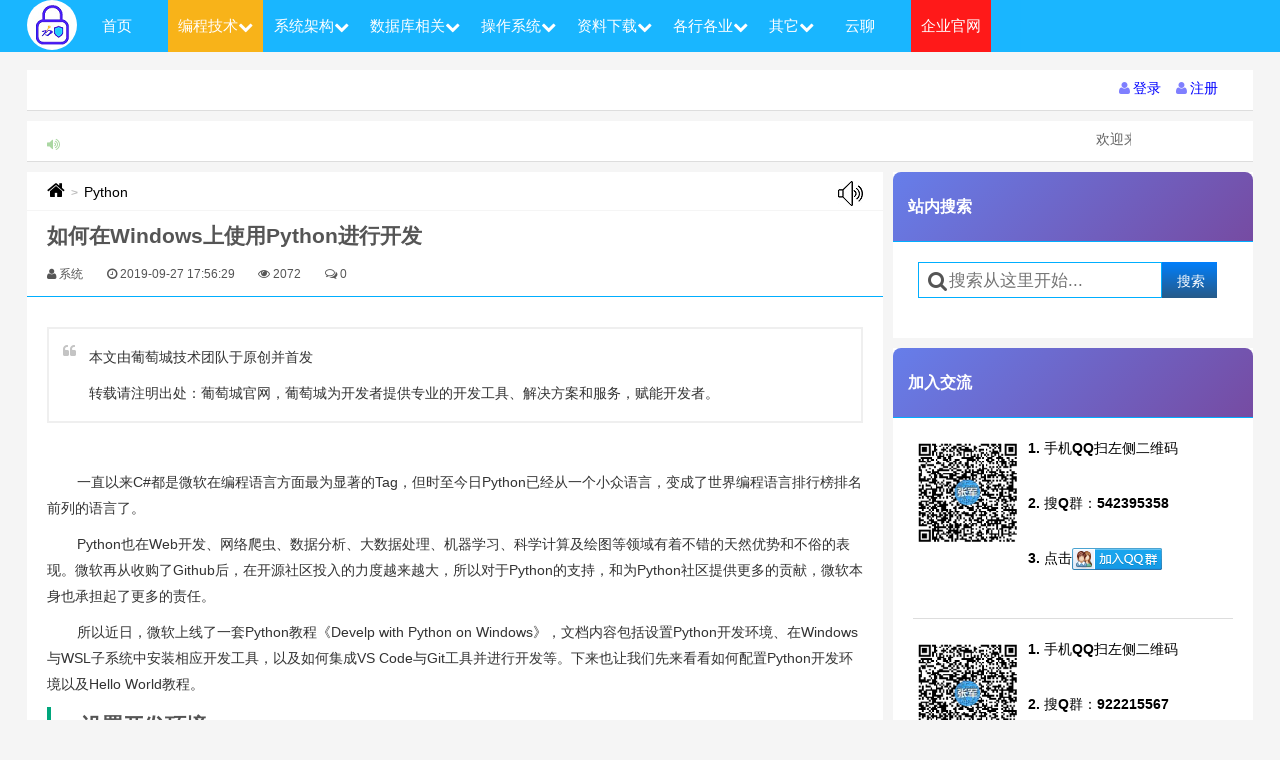

--- FILE ---
content_type: text/html; charset=utf-8
request_url: https://www.zhangjunbk.com/article/30400
body_size: 28424
content:
<!DOCTYPE html>
<html lang="en">
<head>
<!-- 头部引用 -->
<html>
<head>
<title>如何在Windows上使用Python进行开发 - 军军小站|张军博客</title>
<meta name="author" content="zhangjun,zhangjun@zhangjunbk.com">
<meta name="keywords" content="" />
<meta name="description" content="本文由葡萄城技术团队于原创并首发转载请注明出处：葡萄城官网，葡萄城为开发者提供专业的开发工具、解决方案和服务，赋能开发者。一直以来C#都是微软在编程语言方面最为显著的Tag，但时至今日Python已经从一个小众语言，变成了世界编程语言排行榜排名前列的语言了。Python也在Web开发、网络爬虫、数据分析、大数据处理、机器学习、科学计算及绘图等领域有着不错的天然优势和不俗的表现。微软再从收购了Github后，在开源社区投入的力度越来越大，所以对于Python" />
<!--常量引用-->
<script type="text/javascript">
    //网站根目录
    var __ID_HOME__="#zj_home";
    //生产环境设置为true,本地设置为false
    var __JS_DEBUG__= true;
	var __JS_APP__ = "";
	var __JS_APP_HOME__ = "/";
    var __JS_PUBLIC__ = "/Public";
    var __JS_HOME__ = "/Template/default/Home/Public";
    var _URL_SIGN = "https://www.zhangjunbk.com:443/sign";
    var _URL_LOGIN = "https://www.zhangjunbk.com:443/login";
    var _URL_REG = "https://www.zhangjunbk.com:443/reg";
    var _URL_FORGET = "https://www.zhangjunbk.com:443/forget";
    var _URL_SEND_EMAIL = "https://www.zhangjunbk.com:443/sendEmail";
    var _URL_SEND_MOBILE = "https://www.zhangjunbk.com:443/sendMobile";
    var _URL_RELATION_EMAIL = "https://www.zhangjunbk.com:443/relationEmail";
    var _URL_SIGN_RELATION_EMAIL = "https://www.zhangjunbk.com:443/sign_relation";
    var _URL_FRONT_LOGOUT="/frontlogout";
    var _URL_CHECK_LOGIN = "https://www.zhangjunbk.com:443/check_login";
    var _URL_PAY_POINTS = "https://www.zhangjunbk.com:443/payPoints";
    var _URL_PAY_POINTS_VIDEO = "https://www.zhangjunbk.com:443/payPointsVideo";
    var _URL_USER_POINTS = "https://www.zhangjunbk.com:443/uindex";
    var _URL_AJAX_STOCK_SEALING = "https://www.zhangjunbk.com:443/ajaxStockSealing";
    var _URL_API_WX_CREATE = "https://www.zhangjunbk.com:443/wxV2Create";
    var _URL_API_WX_CREATE_NATIVE_REWARD = "https://www.zhangjunbk.com:443/wxV2CreateNative_reward";
    var _URL_CENTER_USER = "https://www.zhangjunbk.com:443/centerUser";
    var _URL_QQ = "{https://www.zhangjunbk.com/oauth/callback/}";
</script><meta charset="UTF-8">
<meta name="viewport" content="width=device-width, initial-scale=1.0, user-scalable=0, minimum-scale=1.0, maximum-scale=1.0">
<meta http-equiv="X-UA-Compatible" content="IE=10,IE=9,IE=8">
<meta name="format-detection" content="telephone=no">
<meta name="format-detection" content="email=no">
<meta name="apple-mobile-web-app-capable" content="yes" />
<meta name="full-screen" content="true" />
<meta name="screen-orientation" content="portrait" />
<meta name="x5-fullscreen" content="true" />
<meta name="360-fullscreen" content="true" />
<!-- 百度统计开始 -->
<meta name="baidu-site-verification" content="fhuh2dgO0y" />
<script>
var _hmt = _hmt || [];
(function() {
  var hm = document.createElement("script");
  hm.src = "https://hm.baidu.com/hm.js?5e32706c09b49a23ff2fb9e0fea9be2b";
  var s = document.getElementsByTagName("script")[0]; 
  s.parentNode.insertBefore(hm, s);
})();
</script>
<!--360统计-->
<meta name="360-site-verification" content="68bc23fc9ed613c8eb215b95412f6d7d" />
<script>
(function(){
var hm = document.createElement("script");
  hm.src = "https://jspassport.ssl.qhimg.com/11.0.1.js?d182b3f28525f2db83acfaaf6e696dba";
  var s = document.getElementsByTagName("script")[0]; 
  s.parentNode.insertBefore(hm, s);
})();
</script>
<script>
var _hmt = _hmt || [];
(function() {
  var hm = document.createElement("script");
  hm.src = "https://hm.baidu.com/hm.js?0376e61fbe0b5a0b461b0350d3d17c40";
  var s = document.getElementsByTagName("script")[0]; 
  s.parentNode.insertBefore(hm, s);
})();
</script>
<script>
(function(){
var el = document.createElement("script");
el.src = "https://lf1-cdn-tos.bytegoofy.com/goofy/ttzz/push.js?c494f88b53a15837354978ebefd8f00f9f1d0450425a0760f3ba65d1b14d5c95fd9a9dcb5ced4d7780eb6f3bbd089073c2a6d54440560d63862bbf4ec01bba3a";
el.id = "ttzz";
var s = document.getElementsByTagName("script")[0];
s.parentNode.insertBefore(el, s);
})(window)
</script>
<!-- 百度页面自动提交开始 -->
<script type="text/javascript">
(function(){
    var bp = document.createElement('script');
    var curProtocol = window.location.protocol.split(':')[0];
    if (curProtocol === 'https') {
        bp.src = 'https://zz.bdstatic.com/linksubmit/push.js';
    }
    else {
        bp.src = 'http://push.zhanzhang.baidu.com/push.js';
    }
    var s = document.getElementsByTagName("script")[0];
    s.parentNode.insertBefore(bp, s);
})();
</script>
<!-- 百度统计结束 -->
<script src="/Public/static/js/jquery-3.4.1.min.js?v=1.1.3"></script>
<!--图标-->
<link rel="stylesheet" type="text/css" href="/Public/static/font-awesome-4.4.0/css/font-awesome.min.css?v=1.1.1">
<!--弹出框-->
<link rel="stylesheet" type="text/css" href="/Template/default/Home/Public/plugin/ds-dialog/css/base.css?v=1.1.1">
<script src="/Template/default/Home/Public/plugin/ds-dialog/js/dsdialog.js?v=1.1.1"></script>

<!-- pc端顶部引用 -->
<!--通用样式-->
<link rel="stylesheet" href="/Public/static/ueditor1_4_3/third-party/SyntaxHighlighter/shCoreDefault.css?v=1.0.1">
<link rel="stylesheet" type="text/css" href="/Template/default/Home/Public/css/zhangjun.css?v=1.1.1">
<style type="text/css">
.breadcrumbs a, a.zj-titles {
	font-size: 100%;
}

.breadcrumbs a:hover, a.zj-titles:hover {
	color: blue !important;
}

.article-content a {
	font-size: 100%;
}

.article-content a:hover {
	color: blue !important;
}
</style>
<!-- 文章动画效果 -->
<link rel="stylesheet" type="text/css" href="/Public/static/css/article-animations.css?v=1.1.6">
</head>
<body class="home blog hPC">
	<!-- 导航栏 -->
	<style>
.pc-menu-home {
	margin-left: 15px;
}

.sub-current-fixed {
	background: #F8AB00;
	color: #FFF;
}

.zj-sub-menus {
	position: absolute;
	width: 130px;
	min-width: 130px;
	background: #00AEFF;
	display: none;
	top: 50px;
}

.zj-sub-menus  a {
	color: #fff !important;
	display: block !important;
	padding: 16px 20px !important;
	line-height: 30px !important;
	height: 30px !important;
	padding: 5px 20px 5px !important;
	margin-right: 20px !important;
}

.zj-mobile {
	display: block;
}
/**应用手机,pad是768px**/
@media ( max-width :768px) {
	.pc-menu-home {
		margin-left: 0px;
	}
	.zj-mobile {
		display: none;
	}
	.zj-sub-menus {
		position: relative;
		width: 100%;
		background: #00AEFF;
		color: #FFF !important;
		display: none;
		top: 100%;
		overflow: auto;
		max-height: 200px;
	}
	.zj-sub-menus a{
		color: #FFF !important;
	}
	.sub-current-fixed a {
		color: #FFF !important;
	}
}
</style>
<header id="header" class="header" style="position: fixed; top: 0px;">
	<div id="nav-header" class="navbar">
		<ul class="nav zj-mini-nav">
			<a class="zj-mobile" href="/" onclick="recordId('/',0)" style="display:;"><img class="zj-img-circle" src="/Public/static/images/jun-50.png" alt="军军小站|张军博客" title="军军小站|张军博客" style="float: left; margin-top: 0px;"></a>
			<li class="pc-menu-home menu-item menu-item-type-post_type menu-item-object-page "><a href="/" onclick="recordId('/',0)">首页</a></li>
			<li cid="30" class="zj-menus zj-menu-30 menu-item menu-item-type-post_type menu-item-object-page current-menu-item current-menu-fixed"><a href="/category/30">编程技术<i class="fa fa-chevron-down"></i></a></li>
			<div cid="30" class="zj-sub-menus zj-sub-menu-30">
				<ul>
					<li class="zj-sub-menu-li "> <a class="" href="/category/41">Java					</a>
					</li><li class="zj-sub-menu-li "> <a class="" href="/category/42">C++					</a>
					</li><li class="zj-sub-menu-li "> <a class="" href="/category/43">C#					</a>
					</li><li class="zj-sub-menu-li sub-current-fixed"> <a class="sub-current-fixed" href="/category/44">Python					</a>
					</li><li class="zj-sub-menu-li "> <a class="" href="/category/57">Android					</a>
					</li><li class="zj-sub-menu-li "> <a class="" href="/category/58">IOS					</a>
					</li><li class="zj-sub-menu-li "> <a class="" href="/category/56">ASP.NET					</a>
					</li><li class="zj-sub-menu-li "> <a class="" href="/category/59">Hive					</a>
					</li><li class="zj-sub-menu-li "> <a class="" href="/category/60">Hadoop					</a>
					</li><li class="zj-sub-menu-li "> <a class="" href="/category/61">Hbase					</a>
					</li><li class="zj-sub-menu-li "> <a class="" href="/category/62">Spark					</a>
					</li><li class="zj-sub-menu-li "> <a class="" href="/category/63">redis					</a>
					</li><li class="zj-sub-menu-li "> <a class="" href="/category/64">PHP					</a>
					</li><li class="zj-sub-menu-li "> <a class="" href="/category/65">Jquery					</a>
					</li><li class="zj-sub-menu-li "> <a class="" href="/category/66">Javascript					</a>
					</li><li class="zj-sub-menu-li "> <a class="" href="/category/68">CSS					</a>
					</li><li class="zj-sub-menu-li "> <a class="" href="/category/73">批处理					</a>
					</li>				</ul>
			</div><li cid="31" class="zj-menus zj-menu-31 menu-item menu-item-type-post_type menu-item-object-page "><a href="/category/31">系统架构<i class="fa fa-chevron-down"></i></a></li>
			<div cid="31" class="zj-sub-menus zj-sub-menu-31">
				<ul>
					<li class="zj-sub-menu-li "> <a class="" href="/category/50">Tomcat					</a>
					</li><li class="zj-sub-menu-li "> <a class="" href="/category/51">Weblogic					</a>
					</li>				</ul>
			</div><li cid="32" class="zj-menus zj-menu-32 menu-item menu-item-type-post_type menu-item-object-page "><a href="/category/32">数据库相关<i class="fa fa-chevron-down"></i></a></li>
			<div cid="32" class="zj-sub-menus zj-sub-menu-32">
				<ul>
					<li class="zj-sub-menu-li "> <a class="" href="/category/45">Oracle					</a>
					</li><li class="zj-sub-menu-li "> <a class="" href="/category/46">SqlServer					</a>
					</li><li class="zj-sub-menu-li "> <a class="" href="/category/47">MySql					</a>
					</li><li class="zj-sub-menu-li "> <a class="" href="/category/48">DB2					</a>
					</li><li class="zj-sub-menu-li "> <a class="" href="/category/49">PostgreSql					</a>
					</li><li class="zj-sub-menu-li "> <a class="" href="/category/67">NoSQL					</a>
					</li>				</ul>
			</div><li cid="34" class="zj-menus zj-menu-34 menu-item menu-item-type-post_type menu-item-object-page "><a href="/category/34">操作系统<i class="fa fa-chevron-down"></i></a></li>
			<div cid="34" class="zj-sub-menus zj-sub-menu-34">
				<ul>
					<li class="zj-sub-menu-li "> <a class="" href="/category/52">Windows					</a>
					</li><li class="zj-sub-menu-li "> <a class="" href="/category/53">Linux					</a>
					</li><li class="zj-sub-menu-li "> <a class="" href="/category/54">VMware					</a>
					</li><li class="zj-sub-menu-li "> <a class="" href="/category/55">Ubuntu					</a>
					</li>				</ul>
			</div><li cid="35" class="zj-menus zj-menu-35 menu-item menu-item-type-post_type menu-item-object-page "><a href="/category/35">资料下载<i class="fa fa-chevron-down"></i></a></li>
			<div cid="35" class="zj-sub-menus zj-sub-menu-35">
				<ul>
					<li class="zj-sub-menu-li "> <a class="" href="/category/72">工作经验					</a>
					</li><li class="zj-sub-menu-li "> <a class="" href="/category/74">AI人工智能					</a>
					</li>				</ul>
			</div><li cid="38" class="zj-menus zj-menu-38 menu-item menu-item-type-post_type menu-item-object-page "><a href="/category/38">各行各业<i class="fa fa-chevron-down"></i></a></li>
			<div cid="38" class="zj-sub-menus zj-sub-menu-38">
				<ul>
					<li class="zj-sub-menu-li "> <a class="" href="/category/39">教育资料					</a>
					</li><li class="zj-sub-menu-li "> <a class="" href="/category/37">金融业务					</a>
					</li><li class="zj-sub-menu-li "> <a class="" href="/category/69">交易系统					</a>
					</li><li class="zj-sub-menu-li "> <a class="" href="/category/71">其它					</a>
					</li>				</ul>
			</div>			<li cid="mt" class="zj-menus zj-menu-mt menu-item menu-item-type-post_type menu-item-object-page "><a href="/v/index">其它<i class="fa fa-chevron-down"></i></a></li>
			<div cid="mt" class="zj-sub-menus zj-sub-menu-mt">
				<ul>
					<li class="zj-sub-menu-li "><a class="" href="/v/index">站内视频 </a>
					<li class="zj-no-wx-app zj-sub-menu-li"><a class="zj-del-target" target="_blank" href="/music/">军军音乐</a>
					<li class="zj-no-wx-app zj-sub-menu-li"><a class="zj-del-target" target="_blank" href="/web-nav/index.htm">网址导航</a>
					<li class="zj-sub-menu-li "><a class="" href="/chat">随言碎语 </a>
					<li class="zj-sub-menu-li "><a class="" href="/tools">赚钱工具 </a>
				</ul>
			</div>
			<li class="menu-item menu-item-type-post_type menu-item-object-page "><a href="/msg">云聊</a></li>
			<li style="background: red;" class="menu-item menu-item-type-post_type menu-item-object-page"><a target="_blank" href="https://www.shanghaijiadun.com">企业官网</a></li>
			<i class="zj-no-mobile fa fa-search zj-mini-search-show" style="float: right; cursor: pointer; font-size: 200%; margin: 10px; display: none; color: #FFF"></i>
		</ul>
		<div class="screen-mini">
			<div style="cursor: default; height: 66px; width: 100%; margin: 0 auto; position: fixed; top: 0px; background-color: #FFF">
				<i class="fa fa-list zj-mini-menu" style="float: left; cursor: pointer; font-size: 200%; margin: 20px auto 20px 10px;"></i>
				<div style="text-align: center; margin: 0px 15%; width: 68%; height: 100%; padding-top: 15px; font-size: 110%;">
					<div style="cursor: pointer; font-weight: bold;" onclick="location.href='/'">
						<span style="text-align: center; font-size: 150%;">军军小站|张军博客</span><span style="height: 4px; display: block;"></span><span>www.zhangjunbk.com</span>
					</div>
				</div>
				<i class="fa fa-search zj-mini-search-show" style="float: right; cursor: pointer; font-size: 200%; margin: -60px 20px 0px 0px;"></i>
			</div>
		</div>
	</div>
</header>
<!-- 百度页面自动提交开始 -->
<script>
	(function() {
		var bp = document.createElement('script');
		var curProtocol = window.location.protocol.split(':')[0];
		if (curProtocol === 'https') {
			bp.src = 'https://zz.bdstatic.com/linksubmit/push.js';
		} else {
			bp.src = 'http://push.zhanzhang.baidu.com/push.js';
		}
		var s = document.getElementsByTagName("script")[0];
		s.parentNode.insertBefore(bp, s);
	})();
	$(function() {
	});
</script>
<!-- 百度页面自动提交结束 -->

	<section class="container">
		<!-- 滚动通知栏 -->
		<style>
.zj-system-button {
	cursor: pointer;
	color: blue;
	margin: 0 auto;
	margin-right: 15px;
	display: inline-block;
}
</style>
<div class="speedbar zj-pc-speedbar" style="margin-top: 70px;">
	<div class="pull-right">
		<a class="zj-system-button pull-right zj-modal-sign-btn" sign-type=".zj-signs-reg" type="button">
			<i class="fa fa-user"></i><span class="zj-icon-text">注册</span>
		</a>
		<a class="zj-system-button pull-right zj-modal-sign-btn" type="button">
			<i class="fa fa-user"></i><span class="zj-icon-text">登录</span>
		</a>
				<!-- <a class="zj-system-button pull-right zj-centerUser" type="button">
			<i class="fa fa-user"></i><span class="zj-icon-text">获取加密工具注册码</span>
		</a> -->
	</div>
</div>
<div class="speedbar">
	<div class="toptip">
		<strong class="text-success"><i class="fa fa-volume-up"></i></strong>
		 <marquee class="zj-is-mobile" behavior="scroll" direction='left' scrollamount='3' style="width: 90%; display: none;">
			欢迎来访张军网站：连续登录【5】天博主自动为您充值【<span style="color: red; font-size: 110%;">5</span>】积分哦
		</marquee> <span class="zj-is-pc" style="display: none;"> 欢迎来访张军网站：连续登录【5】天博主自动为您充值【<span style="color: red; font-size: 110%;">5</span>】积分哦
		</span> <span class="zj-is-ipad" style="display: none;"> 欢迎来访张军网站：连续登录【5】天博主自动为您充值【<span style="color: red; font-size: 110%;">5</span>】积分哦
		</span> 	</div>
</div>
<script type="text/javascript">
	$(function() {
		//临时解决
		if ($('.zj-pc-nav').is(':visible')) {
			$('.zj-pc-speedbar').css('margin-top', ($('#header').outerHeight()+10)+'px');
		}else{
			$('.zj-pc-speedbar').css('margin-top', '70px');
		}
		$(window).resize(function(){
			if ($('.zj-pc-nav').is(':visible')) {
				$('.zj-pc-speedbar').css('margin-top', ($('#header').outerHeight()+10)+'px');
			}else{
				$('.zj-pc-speedbar').css('margin-top', '70px');
			}
		});
		$('.zj-centerUser').click(function(){
			/* web.jq.ajax({
				submitUrl : _URL_CENTER_USER,
				hideMsg : true,
				rtnFunAfter : function(json) {
					if ($.isNull(json.url)){
						ds.dialog({
							title : '消息提示',
							content : json.msg,
							icon : 'info.png'
						});
						setTimeout(function(){
							//返回登录页面
							window.location.href=_URL_LOGIN;
						},1000);
					}else{
						window.open(json.url);
					}
				}
			}); */
			window.open('https://www.shanghaijiadun.com/product');
		});
		$('.zj-centerManager').click(function(){
			if (jq.browser.versions.windows||jq.browser.versions.ipad) {
				window.open("/Admin/Index/index");
			}else{
				window.location.href="/Mobile/Index/index";
			}
		});
	});
</script>
		<div class="content-wrap">
			<div class="content">
				<!-- 内容 -->
				<div class="breadcrumbs">
	<a title="返回首页" href="/"><i class="fa fa-home" style="font-size: 138%;"></i></a>
		<small>&gt;</small> <a title="Python" href="/category/44">Python</a> <a title="播放" class="pull-right zj-start-voice" href="javascript:void(0);"><img
		src="/Public/static/images/voice.jpg" alt=""></a>
</div>
<script type="text/javascript">
	$(function() {
		$('.zj-start-voice')
				.click(
						function() {
							document.getElementById("iform-voice").src = 'https://tts.baidu.com/text2audio?cuid=baiduid&lan=zh&ctp=1&pdt=311&spd=6&tex=
  
    
            
        
          
            
              本文由葡萄城技术团队于原创并首发
            
            
              转载请注明出处：葡萄城官网，葡萄城为开发者提供专业的开发工具、解决方案和服务，赋能开发者。
            
          
          
            
          
          
            一直以来C#都是微软在编程语言方面最为显著的Tag，但时至今日Python已经从一个小众语言，变成了世界编程语言排行榜排名前列的语言了。
          
          
            Python也在Web开发、网络爬虫、数据分析、大数据处理、机器学习、科学计算及绘图等领域有着不错的天然优势和不俗的表现。微软再从收购了Github后，在开源社区投入的力度越来越大，所以对于Python的支持，和为Python社区提供更多的贡献，微软本身也承担起了更多的责任。
          
          
            所以近日，微软上线了一套Python教程《Develp with Python on Windows》，文档内容包括设置Python开发环境、在Windows与WSL子系统中安装相应开发工具，以及如何集成VS Code与Git工具并进行开发等。下来也让我们先来看看如何配置Python开发环境以及Hello World教程。
          
          
            
              设置开发环境
            
         ';
						});
	});
</script>
<header class="article-header">
	<h1 class="article-title">如何在Windows上使用Python进行开发</h1>
	<div class="meta">
		<!-- <span id="mute-category" class="muted"><i class="fa fa-list-alt"></i><a href="javascript:void(0)"> 个人随笔</a></span> -->
		<span class="muted"><i class="fa fa-user"></i><span class="zj-icon-text">系统</span></span>
		<time class="muted">
			<i class="fa fa-clock-o"></i><span class="zj-icon-text">2019-09-27 17:56:29</span>
		</time>
		<span class="muted"><i class="fa fa-eye"></i><span class="zj-icon-text">2072</span></span> <span class="muted"><i class="fa fa-comments-o"></i><span class="zj-icon-text">0</span></span>
	</div>
</header>
<div class="banner banner-post">
	<!-- //广告位 -->
</div>
<article class="article-content">
	<input type="hidden" value="30400" class="zj-aid" /> <input type="hidden" value="0" class="zj-authPoints" /> <div id="article_content" class="article_content tracking-ad">
  <div class="markdown_views">
    <div id="article_content" class="article_content">
      <!--文章正文-->      <div class="artical-content-bak main-content editor-side-new">
        <div class="con editor-preview-side" id="result">
          <blockquote style="margin:10px 0px;padding:5px 10px;background:rgb(255,255,255) none;border:2px solid rgb(239,239,239);color:rgb(51,51,51);font-family:verdana, Arial, Helvetica, sans-serif;font-size:14px;white-space:normal;">
            <p style="margin:10px auto;padding:0px;">
              本文由葡萄城技术团队于原创并首发
            </p>
            <p style="margin:10px auto;padding:0px;">
              转载请注明出处：葡萄城官网，葡萄城为开发者提供专业的开发工具、解决方案和服务，赋能开发者。
            </p>
          </blockquote>
          <p style="margin:10px auto;padding:0px;color:rgb(51,51,51);font-family:verdana, Arial, Helvetica, sans-serif;font-size:14px;white-space:normal;background-color:rgb(255,255,255);">
             
          </p>
          <p style="margin:10px auto;padding:0px;color:rgb(51,51,51);font-family:verdana, Arial, Helvetica, sans-serif;font-size:14px;white-space:normal;background-color:rgb(255,255,255);">
            一直以来C#都是微软在编程语言方面最为显著的Tag，但时至今日Python已经从一个小众语言，变成了世界编程语言排行榜排名前列的语言了。
          </p>
          <p style="margin:10px auto;padding:0px;color:rgb(51,51,51);font-family:verdana, Arial, Helvetica, sans-serif;font-size:14px;white-space:normal;background-color:rgb(255,255,255);">
            Python也在Web开发、网络爬虫、数据分析、大数据处理、机器学习、科学计算及绘图等领域有着不错的天然优势和不俗的表现。微软再从收购了Github后，在开源社区投入的力度越来越大，所以对于Python的支持，和为Python社区提供更多的贡献，微软本身也承担起了更多的责任。
          </p>
          <p style="margin:10px auto;padding:0px;color:rgb(51,51,51);font-family:verdana, Arial, Helvetica, sans-serif;font-size:14px;white-space:normal;background-color:rgb(255,255,255);">
            所以近日，微软上线了一套Python教程《Develp with Python on Windows》，文档内容包括设置Python开发环境、在Windows与WSL子系统中安装相应开发工具，以及如何集成VS Code与Git工具并进行开发等。下来也让我们先来看看如何配置Python开发环境以及Hello World教程。
          </p>
          <h2 style="margin:10px 0px;padding:0px;line-height:1.5;font-size:21px;font-family:verdana, Arial, Helvetica, sans-serif;white-space:normal;background-color:rgb(255,255,255);">
            <span style="margin:0px;padding:0px;line-height:1.8;">
              设置开发环境
            </span>
          </h2>
          <p style="margin:10px auto;padding:0px;color:rgb(51,51,51);font-family:verdana, Arial, Helvetica, sans-serif;font-size:14px;white-space:normal;background-color:rgb(255,255,255);">
            <span style="margin:0px;padding:0px;line-height:1.8;">
              对于不熟悉 Python 的新手, 我们建议从 Microsoft Store 安装 Python。 
              <span style="margin:0px;padding:0px;line-height:1.8;">
                通过 Microsoft Store 安装将使用 basic Python3 解释器, 但会为当前用户 (避免需要管理员访问权限) 设置路径设置, 并提供自动更新。 
                <span style="margin:0px;padding:0px;line-height:1.8;">
                  如果你处于教育环境或组织中限制权限或管理访问权限的部分, 则此项特别有用。
                </span>
              </span>
            </span>
          </p>
          <p style="margin:10px auto;padding:0px;color:rgb(51,51,51);font-family:verdana, Arial, Helvetica, sans-serif;font-size:14px;white-space:normal;background-color:rgb(255,255,255);">
            <span style="margin:0px;padding:0px;line-height:1.8;">
              如果在 Windows 上使用 Python 进行web 开发, 则建议为开发环境设置其他设置。 
              <span style="margin:0px;padding:0px;line-height:1.8;">
                建议通过适用于 Linux 的 Windows 子系统安装和使用 Python, 而不是直接在 Windows 上安装。 
                <span style="margin:0px;padding:0px;line-height:1.8;">
                  有关帮助, 请参阅:开始在 Windows 上使用 Python 进行 web 开发。 
                  <span style="margin:0px;padding:0px;line-height:1.8;">
                    如果你有兴趣自动执行操作系统上的常见任务, 请参阅以下指南:开始在 Windows 上使用 Python 进行脚本编写和自动化。 
                    <span style="margin:0px;padding:0px;line-height:1.8;">
                      对于某些高级方案 (例如需要访问/修改 Python 的已安装文件、创建二进制文件的副本或直接使用 Python Dll), 你可能需要考虑直接从python.org下载特定的 Python 版本, 或考虑安装一种替代方法, 如 Anaconda、Jython、PyPy、WinPython、IronPython 等。仅当你是更高级的 Python 程序员时, 才建议使用此方法, 具体原因是选择替代实现。
                    </span>
                  </span>
                </span>
              </span>
            </span>
          </p>
          <h2 style="margin:10px 0px;padding:0px;line-height:1.5;font-size:21px;font-family:verdana, Arial, Helvetica, sans-serif;white-space:normal;background-color:rgb(255,255,255);">
            <span style="margin:0px;padding:0px;line-height:1.8;">
              安装 Python
            </span>
          </h2>
          <p style="margin:10px auto;padding:0px;color:rgb(51,51,51);font-family:verdana, Arial, Helvetica, sans-serif;font-size:14px;white-space:normal;background-color:rgb(255,255,255);">
            <span style="margin:0px;padding:0px;line-height:1.8;">
              使用 Microsoft Store 安装 Python:
            </span>
          </p>
          <ol style="padding:0px 0px 0px 40px;color:rgb(51,51,51);font-family:verdana, Arial, Helvetica, sans-serif;font-size:14px;white-space:normal;background-color:rgb(255,255,255);" class="list-paddingleft-2">
            <li>
              <p style="margin:10px auto;padding:0px;">
                <span style="margin:0px;padding:0px;line-height:1.8;">
                  中转到 "开始" 菜单 (左下方的窗口图标), 键入 "Microsoft Store", 选择用于打开应用商店的链接。
                </span>
              </p>
            </li>
            <li>
              <p style="margin:10px auto;padding:0px;">
                <span style="margin:0px;padding:0px;line-height:1.8;">
                  打开存储区后, 选择右上方菜单中的 "搜索", 然后输入 "Python"。 
                  <span style="margin:0px;padding:0px;line-height:1.8;">
                    从 "应用" 下的结果中打开 "Python 3.7"。 
                    <span style="margin:0px;padding:0px;line-height:1.8;">
                      选择 "获取"。
                    </span>
                  </span>
                </span>
              </p>
            </li>
            <li>
              <p style="margin:10px auto;padding:0px;">
                <span style="margin:0px;padding:0px;line-height:1.8;">
                  Python 完成下载和安装过程后, 请使用 "开始" 菜单 (左下方的窗口图标) 打开 Windows PowerShell。 
                  <span style="margin:0px;padding:0px;line-height:1.8;">
                    打开 PowerShell 后, 输入
                    <code style="margin:0px;padding:0px;">
                      Python --version
                    </code>
                    以确认已在计算机上安装 Python3。
                  </span>
                </span>
              </p>
            </li>
            <li>
              <p style="margin:10px auto;padding:0px;">
                <span style="margin:0px;padding:0px;line-height:1.8;">
                  Python 的 Microsoft Store 安装包含pip, 即标准包管理器。 
                  <span style="margin:0px;padding:0px;line-height:1.8;">
                    Pip 允许你安装和管理不属于 Python 标准库的其他包。 
                    <span style="margin:0px;padding:0px;line-height:1.8;">
                      若要确认还具有用于安装和管理包的 pip, 请输入
                      <code style="margin:0px;padding:0px;">
                        pip --version
                      </code>
                      。
                    </span>
                  </span>
                </span>
              </p>
            </li>
          </ol>
          <h2 style="margin:10px 0px;padding:0px;line-height:1.5;font-size:21px;font-family:verdana, Arial, Helvetica, sans-serif;white-space:normal;background-color:rgb(255,255,255);">
            <span style="margin:0px;padding:0px;line-height:1.8;">
              安装 Visual Studio Code
            </span>
          </h2>
          <p style="margin:10px auto;padding:0px;color:rgb(51,51,51);font-family:verdana, Arial, Helvetica, sans-serif;font-size:14px;white-space:normal;background-color:rgb(255,255,255);">
            <span style="margin:0px;padding:0px;line-height:1.8;">
              通过使用 VS Code 作为文本编辑器/集成开发环境 (IDE), 可以利用IntelliSense (代码完成帮助) Linting (有助于避免在代码中产生错误)、调试支持(帮助你在中查找错误)运行后的代码)、代码片段(小型可重用代码块的模板) 以及单元测试(使用不同类型的输入测试代码的接口)。
            </span>
          </p>
          <p style="margin:10px auto;padding:0px;color:rgb(51,51,51);font-family:verdana, Arial, Helvetica, sans-serif;font-size:14px;white-space:normal;background-color:rgb(255,255,255);">
            <span style="margin:0px;padding:0px;line-height:1.8;">
              VS Code 还包含一个内置终端, 使你能够使用 Windows 命令提示符、PowerShell 或你喜欢的任何方式打开 Python 命令行, 从而在你的代码编辑器和命令行之间建立无缝的工作流。
            </span>
          </p>
          <ol style="padding:0px 0px 0px 40px;color:rgb(51,51,51);font-family:verdana, Arial, Helvetica, sans-serif;font-size:14px;white-space:normal;background-color:rgb(255,255,255);" class="list-paddingleft-2">
            <li>
              <p style="margin:10px auto;padding:0px;">
                <span style="margin:0px;padding:0px;line-height:1.8;">
                  若要安装 VS Code, 请下载适用于https://code.visualstudio.comWindows 的 VS Code:。
                </span>
              </p>
            </li>
            <li>
              <p style="margin:10px auto;padding:0px;">
                <span style="margin:0px;padding:0px;line-height:1.8;">
                  Python 是一种解释型语言, 若要运行 Python 代码, 必须告知 VS Code 要使用的解释器。
                  <span style="margin:0px;padding:0px;line-height:1.8;">
                    建议坚持使用 Python 3.7, 除非你有特定的原因要选择其他内容。 
                    <span style="margin:0px;padding:0px;line-height:1.8;">
                      若要选择 python 3 解释器, 请打开命令面板(Ctrl + Shift + P), 开始键入以下命令:选择 " 解释器" 进行搜索, 并选择命令。 
                      <span style="margin:0px;padding:0px;line-height:1.8;">
                        你还可以使用底部状态栏上的 "选择 Python 环境" 选项 (如果可用) (它可能已显示选定的解释器)。 
                        <span style="margin:0px;padding:0px;line-height:1.8;">
                          该命令显示 VS Code 可以自动查找的可用解释器列表, 包括虚拟环境。 
                          <span style="margin:0px;padding:0px;line-height:1.8;">
                            如果看不到所需的解释器, 请参阅配置 Python 环境。
                          </span>
                        </span>
                      </span>
                    </span>
                  </span>
                </span>
              </p>
              <p style="margin:10px auto;padding:0px;">
                <a href="https://img.it610.com/image/info3/fe5b425ad54449c3947a68de4b0b707a.gif" target="_blank">
                  <img src="https://img.it610.com/image/info3/fe5b425ad54449c3947a68de4b0b707a.gif" alt="在 VS Code 中选择 Python 解释器" width="216" height="73"/>
                </a>
              </p>
            </li>
            <li>
              <p style="margin:10px auto;padding:0px;">
                <span style="margin:0px;padding:0px;line-height:1.8;">
                  若要在 VS Code 中打开终端, 请选择 "查看 &gt; 终端", 或者使用快捷方式Ctrl + ' (使用反撇号字符)。 
                  <span style="margin:0px;padding:0px;line-height:1.8;">
                    默认终端为 PowerShell。
                  </span>
                </span>
              </p>
            </li>
            <li>
              <p style="margin:10px auto;padding:0px;">
                <span style="margin:0px;padding:0px;line-height:1.8;">
                  在 VS Code 终端中, 只需输入以下命令即可打开 Python:
                  <code style="margin:0px;padding:0px;">
                    python
                  </code>
                </span>
              </p>
            </li>
            <li>
              <p style="margin:10px auto;padding:0px;">
                <span style="margin:0px;padding:0px;line-height:1.8;">
                  输入以下内容, 尝试使用 Python 解释
                  <code style="margin:0px;padding:0px;">
                    print("Hello World")
                  </code>
                  器:。 
                  <span style="margin:0px;padding:0px;line-height:1.8;">
                    Python 将返回语句 "Hello World"。
                  </span>
                </span>
              </p>
              <p style="margin:10px auto;padding:0px;">
                <a href="https://img.it610.com/image/info3/58b8331f70d64be6ae4b6f0fbc0dd86a.jpg" target="_blank">
                  <img src="https://img.it610.com/image/info3/58b8331f70d64be6ae4b6f0fbc0dd86a.jpg" alt="如何在Windows上使用Python进行开发_第1张图片" width="650" height="251" style="border:1px solid black;"/>
                </a>
              </p>
            </li>
          </ol>
          <h2 style="margin:10px 0px;padding:0px;line-height:1.5;font-size:21px;font-family:verdana, Arial, Helvetica, sans-serif;white-space:normal;background-color:rgb(255,255,255);">
            <span style="margin:0px;padding:0px;line-height:1.8;">
              安装 Git (可选)
            </span>
          </h2>
          <p style="margin:10px auto;padding:0px;color:rgb(51,51,51);font-family:verdana, Arial, Helvetica, sans-serif;font-size:14px;white-space:normal;background-color:rgb(255,255,255);">
            <span style="margin:0px;padding:0px;line-height:1.8;">
              如果你计划在 Python 代码上与其他人进行协作, 或在开源站点 (例如 GitHub) 上托管你的项目, VS Code 支持使用 Git 进行版本控制。 
              <span style="margin:0px;padding:0px;line-height:1.8;">
                VS Code 中的 "源代码管理" 选项卡跟踪所有更改, 并在 UI 中内置内置的 Git 命令 (添加、提交、推送和拉取)。 
                <span style="margin:0px;padding:0px;line-height:1.8;">
                  首先需要安装 Git 才能打开源代码管理面板。
                </span>
              </span>
            </span>
          </p>
          <ol style="padding:0px 0px 0px 40px;color:rgb(51,51,51);font-family:verdana, Arial, Helvetica, sans-serif;font-size:14px;white-space:normal;background-color:rgb(255,255,255);" class="list-paddingleft-2">
            <li>
              <p style="margin:10px auto;padding:0px;">
                <span style="margin:0px;padding:0px;line-height:1.8;">
                  从git-scm 网站下载并安装适用于 Windows 的 Git。
                </span>
              </p>
            </li>
            <li>
              <p style="margin:10px auto;padding:0px;">
                <span style="margin:0px;padding:0px;line-height:1.8;">
                  其中包含了一个安装向导, 该向导将询问一系列有关 Git 安装设置的问题。 
                  <span style="margin:0px;padding:0px;line-height:1.8;">
                    建议使用所有默认设置, 除非您有特定原因要更改某些内容。
                  </span>
                </span>
              </p>
            </li>
            <li>
              <p style="margin:10px auto;padding:0px;">
                <span style="margin:0px;padding:0px;line-height:1.8;">
                  如果以前从未处理过 Git, GitHub 指南可帮助你入门。
                </span>
              </p>
            </li>
          </ol>
          <h2 style="margin:10px 0px;padding:0px;line-height:1.5;font-size:21px;font-family:verdana, Arial, Helvetica, sans-serif;white-space:normal;background-color:rgb(255,255,255);">
            <span style="margin:0px;padding:0px;line-height:1.8;">
              有关某些 Python 基础知识的 Hello World 教程
            </span>
          </h2>
          <p style="margin:10px auto;padding:0px;color:rgb(51,51,51);font-family:verdana, Arial, Helvetica, sans-serif;font-size:14px;white-space:normal;background-color:rgb(255,255,255);">
            <span style="margin:0px;padding:0px;line-height:1.8;">
              根据其 creator Guido van Rossum, Python 是一种 "高级编程语言", 其核心设计理念全部与代码可读性和语法相关, 使程序员能够在几行代码中表达概念。 "
            </span>
          </p>
          <p style="margin:10px auto;padding:0px;color:rgb(51,51,51);font-family:verdana, Arial, Helvetica, sans-serif;font-size:14px;white-space:normal;background-color:rgb(255,255,255);">
            <span style="margin:0px;padding:0px;line-height:1.8;">
              Python 是一种解释型语言。 
              <span style="margin:0px;padding:0px;line-height:1.8;">
                与编译的语言不同, 你编写的代码需要转换为机器代码才能由计算机处理器运行, Python 代码直接传递给解释器并直接运行。 
                <span style="margin:0px;padding:0px;line-height:1.8;">
                  只需键入代码并运行代码。 
                  <span style="margin:0px;padding:0px;line-height:1.8;">
                    试试吧!
                  </span>
                </span>
              </span>
            </span>
          </p>
          <ol style="padding:0px 0px 0px 40px;color:rgb(51,51,51);font-family:verdana, Arial, Helvetica, sans-serif;font-size:14px;white-space:normal;background-color:rgb(255,255,255);" class="list-paddingleft-2">
            <li>
              <p style="margin:10px auto;padding:0px;">
                <span style="margin:0px;padding:0px;line-height:1.8;">
                  打开 PowerShell 命令行后, 输入
                  <code style="margin:0px;padding:0px;">
                    python
                  </code>
                  以运行 Python 3 解释器。 
                  <span style="margin:0px;padding:0px;line-height:1.8;">
                    (某些指令更喜欢使用命令
                    <code style="margin:0px;padding:0px;">
                      py
                    </code>
                    或
                    <code style="margin:0px;padding:0px;">
                      python3
                    </code>
                    , 它们也应该有效。) 
                    <span style="margin:0px;padding:0px;line-height:1.8;">
                      你将知道, 你会成功, 因为将显示一个 &gt; &gt; &gt; 提示, 其中三个符号为三个。
                    </span>
                  </span>
                </span>
              </p>
            </li>
            <li>
              <p style="margin:10px auto;padding:0px;">
                <span style="margin:0px;padding:0px;line-height:1.8;">
                  可以通过几种内置方法修改 Python 中的字符串。 
                  <span style="margin:0px;padding:0px;line-height:1.8;">
                    使用以下方式创建变量: 
                    <code style="margin:0px;padding:0px;">
                      variable = 'Hello World!'
                    </code>
                    。 
                    <span style="margin:0px;padding:0px;line-height:1.8;">
                      对于新行, 请按 Enter。
                    </span>
                  </span>
                </span>
              </p>
            </li>
            <li>
              <p style="margin:10px auto;padding:0px;">
                <span style="margin:0px;padding:0px;line-height:1.8;">
                  用以下内容打印变量
                  <code style="margin:0px;padding:0px;">
                    print(variable)
                  </code>
                  :。 
                  <span style="margin:0px;padding:0px;line-height:1.8;">
                    这会显示文本 "Hello World!"。
                  </span>
                </span>
              </p>
            </li>
            <li>
              <p style="margin:10px auto;padding:0px;">
                <span style="margin:0px;padding:0px;line-height:1.8;">
                  使用: 
                  <code style="margin:0px;padding:0px;">
                    len(variable)
                  </code>
                  查找字符串变量的长度和使用的字符数。 
                  <span style="margin:0px;padding:0px;line-height:1.8;">
                    这会显示使用了12个字符。 
                    <span style="margin:0px;padding:0px;line-height:1.8;">
                      (请注意, 该空格在总长度中被计为一个字符。)
                    </span>
                  </span>
                </span>
              </p>
            </li>
            <li>
              <p style="margin:10px auto;padding:0px;">
                <span style="margin:0px;padding:0px;line-height:1.8;">
                  将字符串变量转换为大写字母: 
                  <code style="margin:0px;padding:0px;">
                    variable.upper()
                  </code>
                  。 
                  <span style="margin:0px;padding:0px;line-height:1.8;">
                    现在将字符串变量转换为小写字母: 
                    <code style="margin:0px;padding:0px;">
                      variable.lower()
                    </code>
                    。
                  </span>
                </span>
              </p>
            </li>
            <li>
              <p style="margin:10px auto;padding:0px;">
                <span style="margin:0px;padding:0px;line-height:1.8;">
                  计算在字符串变量中使用字母 "l" 的次数: 
                  <code style="margin:0px;padding:0px;">
                    variable.count("l")
                  </code>
                  。
                </span>
              </p>
            </li>
            <li>
              <p style="margin:10px auto;padding:0px;">
                <span style="margin:0px;padding:0px;line-height:1.8;">
                  搜索字符串变量中的特定字符, 让我们查找感叹号, 使用: 
                  <code style="margin:0px;padding:0px;">
                    variable.find("!")
                  </code>
                  。 
                  <span style="margin:0px;padding:0px;line-height:1.8;">
                    这会显示感叹号位于字符串的第11个位置字符中。
                  </span>
                </span>
              </p>
            </li>
            <li>
              <p style="margin:10px auto;padding:0px;">
                <span style="margin:0px;padding:0px;line-height:1.8;">
                  将感叹号替换为问号: 
                  <code style="margin:0px;padding:0px;">
                    variable.replace("!", "?")
                  </code>
                  。
                </span>
              </p>
            </li>
            <li>
              <p style="margin:10px auto;padding:0px;">
                <span style="margin:0px;padding:0px;line-height:1.8;">
                  若要退出 Python, 可以输入
                  <code style="margin:0px;padding:0px;">
                    exit()
                  </code>
                  、 
                  <code style="margin:0px;padding:0px;">
                    quit()
                  </code>
                  或, 然后选择 Ctrl + z。
                </span>
              </p>
            </li>
          </ol>
          <p style="margin:10px auto;padding:0px;color:rgb(51,51,51);font-family:verdana, Arial, Helvetica, sans-serif;font-size:14px;white-space:normal;background-color:rgb(255,255,255);">
            <a href="https://img.it610.com/image/info3/a02478a96540446687b9b89d78dddc13.jpg" target="_blank">
              <img src="https://img.it610.com/image/info3/a02478a96540446687b9b89d78dddc13.jpg" alt="如何在Windows上使用Python进行开发_第2张图片" width="650" height="259" style="border:1px solid black;"/>
            </a>
          </p>
          <p style="margin:10px auto;padding:0px;color:rgb(51,51,51);font-family:verdana, Arial, Helvetica, sans-serif;font-size:14px;white-space:normal;background-color:rgb(255,255,255);">
            <span style="margin:0px;padding:0px;line-height:1.8;">
              希望使用 Python 的某些内置字符串修改方法时要开心。 
              <span style="margin:0px;padding:0px;line-height:1.8;">
                现在, 请尝试创建 Python 程序文件并使用 VS Code 运行该文件。
              </span>
            </span>
          </p>
          <h2 style="margin:10px 0px;padding:0px;line-height:1.5;font-size:21px;font-family:verdana, Arial, Helvetica, sans-serif;white-space:normal;background-color:rgb(255,255,255);">
            <span style="margin:0px;padding:0px;line-height:1.8;">
              使用 Python 与 VS Code Hello World 教程
            </span>
          </h2>
          <p style="margin:10px auto;padding:0px;color:rgb(51,51,51);font-family:verdana, Arial, Helvetica, sans-serif;font-size:14px;white-space:normal;background-color:rgb(255,255,255);">
            <span style="margin:0px;padding:0px;line-height:1.8;">
              VS Code 团队已结合了有关 Python 的精彩入门教程, 介绍如何使用 python 创建 Hello World 程序、运行程序文件、配置和运行调试器, 以及安装程序包 (例如
              <em style="margin:0px;padding:0px;">
                matplotlib
              </em>
              和
              <em style="margin:0px;padding:0px;">
                numpy
              </em>
              在虚拟环境中创建图形绘图。
            </span>
          </p>
          <p style="margin:10px auto;padding:0px;color:rgb(51,51,51);font-family:verdana, Arial, Helvetica, sans-serif;font-size:14px;white-space:normal;background-color:rgb(255,255,255);">
             
          </p>
          <p style="margin:10px auto;padding:0px;color:rgb(51,51,51);font-family:verdana, Arial, Helvetica, sans-serif;font-size:14px;white-space:normal;background-color:rgb(255,255,255);">
            <span style="margin:0px;padding:0px;line-height:1.8;">
              1. 打开 PowerShell 并创建名为 "hello" 的空文件夹, 导航到此文件夹, 然后在 VS Code 中打开它:
            </span>
          </p>
          <p style="margin:10px auto;padding:0px;color:rgb(51,51,51);font-family:verdana, Arial, Helvetica, sans-serif;font-size:14px;white-space:normal;background-color:rgb(255,255,255);">
             
          </p>
          <pre style="margin-top:0px;margin-bottom:0px;padding:0px;white-space:pre-wrap;font-family:'Courier New';">
            mkdir hello
cd hello
code .
          </pre>
          <p style="margin:10px auto;padding:0px;color:rgb(51,51,51);font-family:verdana, Arial, Helvetica, sans-serif;font-size:14px;white-space:normal;background-color:rgb(255,255,255);">
             
          </p>
          <p style="margin:10px auto;padding:0px;color:rgb(51,51,51);font-family:verdana, Arial, Helvetica, sans-serif;font-size:14px;white-space:normal;background-color:rgb(255,255,255);">
            <span style="margin:0px;padding:0px;line-height:1.8;">
              2. VS Code 打开后, 在左侧的资源管理器窗口中显示新的 " 
              <em style="margin:0px;padding:0px;">
                hello
              </em>
               " 文件夹, 通过按Ctrl + ' (使用反撇号) 或选择 "查看 &gt; ",在VSCode的底部面板中打开命令行窗口。终端。 
              <span style="margin:0px;padding:0px;line-height:1.8;">
                通过在文件夹中开始 VS Code, 该文件夹将成为你的 "工作区"。 
                <span style="margin:0px;padding:0px;line-height:1.8;">
                  VS Code 存储特定于 vscode/settings 中的工作区的设置, 它们不同于全局存储的用户设置。
                </span>
              </span>
            </span>
          </p>
          <p style="margin:10px auto;padding:0px;color:rgb(51,51,51);font-family:verdana, Arial, Helvetica, sans-serif;font-size:14px;white-space:normal;background-color:rgb(255,255,255);">
             
          </p>
          <p style="margin:10px auto;padding:0px;color:rgb(51,51,51);font-family:verdana, Arial, Helvetica, sans-serif;font-size:14px;white-space:normal;background-color:rgb(255,255,255);">
             
          </p>
          <p style="margin:10px auto;padding:0px;color:rgb(51,51,51);font-family:verdana, Arial, Helvetica, sans-serif;font-size:14px;white-space:normal;background-color:rgb(255,255,255);">
            <span style="margin:0px;padding:0px;line-height:1.8;">
              3. 继续 VS Code 文档中的教程:创建 Python Hello World 源代码文件。
            </span>
          </p>
          <p style="margin:10px auto;padding:0px;color:rgb(51,51,51);font-family:verdana, Arial, Helvetica, sans-serif;font-size:14px;white-space:normal;background-color:rgb(255,255,255);">
             
          </p>
          <h2 style="margin:10px 0px;padding:0px;line-height:1.5;font-size:21px;font-family:verdana, Arial, Helvetica, sans-serif;white-space:normal;background-color:rgb(255,255,255);">
            <span style="margin:0px;padding:0px;line-height:1.8;">
              使用 Pygame 创建简单游戏
            </span>
          </h2>
          <p style="margin:10px auto;padding:0px;color:rgb(51,51,51);font-family:verdana, Arial, Helvetica, sans-serif;font-size:14px;white-space:normal;background-color:rgb(255,255,255);">
            <a href="https://img.it610.com/image/info3/70c9095e460043419be6825066e0276b.jpg" target="_blank">
              <img src="https://img.it610.com/image/info3/70c9095e460043419be6825066e0276b.jpg" alt="如何在Windows上使用Python进行开发_第3张图片" width="650" height="518" style="border:1px solid black;"/>
            </a>
          </p>
          <p style="margin:10px auto;padding:0px;color:rgb(51,51,51);font-family:verdana, Arial, Helvetica, sans-serif;font-size:14px;white-space:normal;background-color:rgb(255,255,255);">
            <span style="margin:0px;padding:0px;line-height:1.8;">
              Pygame 是一种流行的 Python 包, 用于编写游戏-鼓励学生学习编程, 同时创建有趣的东西。
              <span style="margin:0px;padding:0px;line-height:1.8;">
                Pygame 在新窗口中显示图形, 因此它将无法在 WSL 的命令行方法下运行。 
                <span style="margin:0px;padding:0px;line-height:1.8;">
                  但是, 如果您通过本教程中所述的 Microsoft Store 安装了 Python, 它将正常工作。
                </span>
              </span>
            </span>
          </p>
          <ol style="padding:0px 0px 0px 40px;color:rgb(51,51,51);font-family:verdana, Arial, Helvetica, sans-serif;font-size:14px;white-space:normal;background-color:rgb(255,255,255);" class="list-paddingleft-2">
            <li>
              <p style="margin:10px auto;padding:0px;">
                <span style="margin:0px;padding:0px;line-height:1.8;">
                  安装 Python 后, 通过键入
                  <code style="margin:0px;padding:0px;">
                    python -m pip install -U pygame --user
                  </code>
                  从命令行 (或 VS Code 内的终端) 安装 pygame。
                </span>
              </p>
            </li>
            <li>
              <p style="margin:10px auto;padding:0px;">
                <span style="margin:0px;padding:0px;line-height:1.8;">
                  通过运行示例游戏来测试安装:
                  <code style="margin:0px;padding:0px;">
                    python -m pygame.examples.aliens
                  </code>
                </span>
              </p>
            </li>
            <li>
              <p style="margin:10px auto;padding:0px;">
                <span style="margin:0px;padding:0px;line-height:1.8;">
                  一切正常, 游戏就会打开一个窗口。 
                  <span style="margin:0px;padding:0px;line-height:1.8;">
                    完成播放后, 关闭窗口。
                  </span>
                </span>
              </p>
            </li>
          </ol>
          <p style="margin:10px auto;padding:0px;color:rgb(51,51,51);font-family:verdana, Arial, Helvetica, sans-serif;font-size:14px;white-space:normal;background-color:rgb(255,255,255);">
            <span style="margin:0px;padding:0px;line-height:1.8;">
              下面介绍了如何开始编写自己的游戏。
            </span>
          </p>
          <p style="margin:10px auto;padding:0px;color:rgb(51,51,51);font-family:verdana, Arial, Helvetica, sans-serif;font-size:14px;white-space:normal;background-color:rgb(255,255,255);">
            <span style="margin:0px;padding:0px;line-height:1.8;">
              打开 PowerShell (或 Windows 命令提示符) 并创建一个名为 "弹跳" 的空文件夹。 
              <span style="margin:0px;padding:0px;line-height:1.8;">
                导航到此文件夹并创建一个名为 "bounce.py" 的文件。 
                <span style="margin:0px;padding:0px;line-height:1.8;">
                  在 VS Code 中打开文件夹:
                </span>
              </span>
            </span>
          </p>
          <pre style="margin-top:0px;margin-bottom:0px;padding:0px;white-space:pre-wrap;font-family:'Courier New';">
            mkdir bounce
cd bounce
new-item bounce.py
code .
          </pre>
          <p style="margin:10px auto;padding:0px;">
            2. 使用 "VS Code", 输入以下 Python 代码 (或复制并粘贴):
          </p>
          <table width="1458" style="width:1083px;">
            <tbody style="margin:0px;padding:0px;background:none;border:0px;float:none;height:auto;line-height:1.1em;vertical-align:baseline;width:auto;min-height:auto;">
              <tr style="margin:0px;padding:0px;background:none;border:0px;float:none;height:auto;line-height:1.1em;vertical-align:baseline;width:auto;min-height:auto;" class="firstRow">
                <td class="gutter" style="padding:8px 14px;border-color:#C0C0C0;border-collapse:collapse;margin:0px;background:none;float:none;line-height:1.1em;vertical-align:baseline;min-height:auto;color:rgb(175,175,175);" width="35">
                  <div class="line number1 index0 alt2" style="margin:0px;padding:0px .5em;background:rgb(244,244,244) none;border-width:0px 2px 0px 0px;border-right-style:solid;border-right-color:rgb(108,226,108);float:none;height:auto;line-height:1.8em;text-align:right;vertical-align:baseline;width:auto;min-height:auto;white-space:nowrap;">
                    
        1 
      
                  </div>
                  <div class="line number2 index1 alt1" style="margin:0px;padding:0px .5em;background-image:none;border-width:0px 2px 0px 0px;border-right-style:solid;border-right-color:rgb(108,226,108);float:none;height:auto;line-height:1.8em;text-align:right;vertical-align:baseline;width:auto;min-height:auto;white-space:nowrap;">
                    
        2 
      
                  </div>
                  <div class="line number3 index2 alt2" style="margin:0px;padding:0px .5em;background:rgb(244,244,244) none;border-width:0px 2px 0px 0px;border-right-style:solid;border-right-color:rgb(108,226,108);float:none;height:auto;line-height:1.8em;text-align:right;vertical-align:baseline;width:auto;min-height:auto;white-space:nowrap;">
                    
        3 
      
                  </div>
                  <div class="line number4 index3 alt1" style="margin:0px;padding:0px .5em;background-image:none;border-width:0px 2px 0px 0px;border-right-style:solid;border-right-color:rgb(108,226,108);float:none;height:auto;line-height:1.8em;text-align:right;vertical-align:baseline;width:auto;min-height:auto;white-space:nowrap;">
                    
        4 
      
                  </div>
                  <div class="line number5 index4 alt2" style="margin:0px;padding:0px .5em;background:rgb(244,244,244) none;border-width:0px 2px 0px 0px;border-right-style:solid;border-right-color:rgb(108,226,108);float:none;height:auto;line-height:1.8em;text-align:right;vertical-align:baseline;width:auto;min-height:auto;white-space:nowrap;">
                    
        5 
      
                  </div>
                  <div class="line number6 index5 alt1" style="margin:0px;padding:0px .5em;background-image:none;border-width:0px 2px 0px 0px;border-right-style:solid;border-right-color:rgb(108,226,108);float:none;height:auto;line-height:1.8em;text-align:right;vertical-align:baseline;width:auto;min-height:auto;white-space:nowrap;">
                    
        6 
      
                  </div>
                  <div class="line number7 index6 alt2" style="margin:0px;padding:0px .5em;background:rgb(244,244,244) none;border-width:0px 2px 0px 0px;border-right-style:solid;border-right-color:rgb(108,226,108);float:none;height:auto;line-height:1.8em;text-align:right;vertical-align:baseline;width:auto;min-height:auto;white-space:nowrap;">
                    
        7 
      
                  </div>
                  <div class="line number8 index7 alt1" style="margin:0px;padding:0px .5em;background-image:none;border-width:0px 2px 0px 0px;border-right-style:solid;border-right-color:rgb(108,226,108);float:none;height:auto;line-height:1.8em;text-align:right;vertical-align:baseline;width:auto;min-height:auto;white-space:nowrap;">
                    
        8 
      
                  </div>
                  <div class="line number9 index8 alt2" style="margin:0px;padding:0px .5em;background:rgb(244,244,244) none;border-width:0px 2px 0px 0px;border-right-style:solid;border-right-color:rgb(108,226,108);float:none;height:auto;line-height:1.8em;text-align:right;vertical-align:baseline;width:auto;min-height:auto;white-space:nowrap;">
                    
        9 
      
                  </div>
                  <div class="line number10 index9 alt1" style="margin:0px;padding:0px .5em;background-image:none;border-width:0px 2px 0px 0px;border-right-style:solid;border-right-color:rgb(108,226,108);float:none;height:auto;line-height:1.8em;text-align:right;vertical-align:baseline;width:auto;min-height:auto;white-space:nowrap;">
                    
        10 
      
                  </div>
                  <div class="line number11 index10 alt2" style="margin:0px;padding:0px .5em;background:rgb(244,244,244) none;border-width:0px 2px 0px 0px;border-right-style:solid;border-right-color:rgb(108,226,108);float:none;height:auto;line-height:1.8em;text-align:right;vertical-align:baseline;width:auto;min-height:auto;white-space:nowrap;">
                    
        11 
      
                  </div>
                  <div class="line number12 index11 alt1" style="margin:0px;padding:0px .5em;background-image:none;border-width:0px 2px 0px 0px;border-right-style:solid;border-right-color:rgb(108,226,108);float:none;height:auto;line-height:1.8em;text-align:right;vertical-align:baseline;width:auto;min-height:auto;white-space:nowrap;">
                    
        12 
      
                  </div>
                  <div class="line number13 index12 alt2" style="margin:0px;padding:0px .5em;background:rgb(244,244,244) none;border-width:0px 2px 0px 0px;border-right-style:solid;border-right-color:rgb(108,226,108);float:none;height:auto;line-height:1.8em;text-align:right;vertical-align:baseline;width:auto;min-height:auto;white-space:nowrap;">
                    
        13 
      
                  </div>
                  <div class="line number14 index13 alt1" style="margin:0px;padding:0px .5em;background-image:none;border-width:0px 2px 0px 0px;border-right-style:solid;border-right-color:rgb(108,226,108);float:none;height:auto;line-height:1.8em;text-align:right;vertical-align:baseline;width:auto;min-height:auto;white-space:nowrap;">
                    
        14 
      
                  </div>
                  <div class="line number15 index14 alt2" style="margin:0px;padding:0px .5em;background:rgb(244,244,244) none;border-width:0px 2px 0px 0px;border-right-style:solid;border-right-color:rgb(108,226,108);float:none;height:auto;line-height:1.8em;text-align:right;vertical-align:baseline;width:auto;min-height:auto;white-space:nowrap;">
                    
        15 
      
                  </div>
                  <div class="line number16 index15 alt1" style="margin:0px;padding:0px .5em;background-image:none;border-width:0px 2px 0px 0px;border-right-style:solid;border-right-color:rgb(108,226,108);float:none;height:auto;line-height:1.8em;text-align:right;vertical-align:baseline;width:auto;min-height:auto;white-space:nowrap;">
                    
        16 
      
                  </div>
                  <div class="line number17 index16 alt2" style="margin:0px;padding:0px .5em;background:rgb(244,244,244) none;border-width:0px 2px 0px 0px;border-right-style:solid;border-right-color:rgb(108,226,108);float:none;height:auto;line-height:1.8em;text-align:right;vertical-align:baseline;width:auto;min-height:auto;white-space:nowrap;">
                    
        17 
      
                  </div>
                  <div class="line number18 index17 alt1" style="margin:0px;padding:0px .5em;background-image:none;border-width:0px 2px 0px 0px;border-right-style:solid;border-right-color:rgb(108,226,108);float:none;height:auto;line-height:1.8em;text-align:right;vertical-align:baseline;width:auto;min-height:auto;white-space:nowrap;">
                    
        18 
      
                  </div>
                  <div class="line number19 index18 alt2" style="margin:0px;padding:0px .5em;background:rgb(244,244,244) none;border-width:0px 2px 0px 0px;border-right-style:solid;border-right-color:rgb(108,226,108);float:none;height:auto;line-height:1.8em;text-align:right;vertical-align:baseline;width:auto;min-height:auto;white-space:nowrap;">
                    
        19 
      
                  </div>
                  <div class="line number20 index19 alt1" style="margin:0px;padding:0px .5em;background-image:none;border-width:0px 2px 0px 0px;border-right-style:solid;border-right-color:rgb(108,226,108);float:none;height:auto;line-height:1.8em;text-align:right;vertical-align:baseline;width:auto;min-height:auto;white-space:nowrap;">
                    
        20 
      
                  </div>
                  <div class="line number21 index20 alt2" style="margin:0px;padding:0px .5em;background:rgb(244,244,244) none;border-width:0px 2px 0px 0px;border-right-style:solid;border-right-color:rgb(108,226,108);float:none;height:auto;line-height:1.8em;text-align:right;vertical-align:baseline;width:auto;min-height:auto;white-space:nowrap;">
                    
        21 
      
                  </div>
                  <div class="line number22 index21 alt1" style="margin:0px;padding:0px .5em;background-image:none;border-width:0px 2px 0px 0px;border-right-style:solid;border-right-color:rgb(108,226,108);float:none;height:auto;line-height:1.8em;text-align:right;vertical-align:baseline;width:auto;min-height:auto;white-space:nowrap;">
                    
        22 
      
                  </div>
                  <div class="line number23 index22 alt2" style="margin:0px;padding:0px .5em;background:rgb(244,244,244) none;border-width:0px 2px 0px 0px;border-right-style:solid;border-right-color:rgb(108,226,108);float:none;height:auto;line-height:1.8em;text-align:right;vertical-align:baseline;width:auto;min-height:auto;white-space:nowrap;">
                    
        23 
      
                  </div>
                  <div class="line number24 index23 alt1" style="margin:0px;padding:0px .5em;background-image:none;border-width:0px 2px 0px 0px;border-right-style:solid;border-right-color:rgb(108,226,108);float:none;height:auto;line-height:1.8em;text-align:right;vertical-align:baseline;width:auto;min-height:auto;white-space:nowrap;">
                    
        24 
      
                  </div>
                  <div class="line number25 index24 alt2" style="margin:0px;padding:0px .5em;background:rgb(244,244,244) none;border-width:0px 2px 0px 0px;border-right-style:solid;border-right-color:rgb(108,226,108);float:none;height:auto;line-height:1.8em;text-align:right;vertical-align:baseline;width:auto;min-height:auto;white-space:nowrap;">
                    
        25 
      
                  </div>
                  <div class="line number26 index25 alt1" style="margin:0px;padding:0px .5em;background-image:none;border-width:0px 2px 0px 0px;border-right-style:solid;border-right-color:rgb(108,226,108);float:none;height:auto;line-height:1.8em;text-align:right;vertical-align:baseline;width:auto;min-height:auto;white-space:nowrap;">
                    
        26 
      
                  </div>
                  <div class="line number27 index26 alt2" style="margin:0px;padding:0px .5em;background:rgb(244,244,244) none;border-width:0px 2px 0px 0px;border-right-style:solid;border-right-color:rgb(108,226,108);float:none;height:auto;line-height:1.8em;text-align:right;vertical-align:baseline;width:auto;min-height:auto;white-space:nowrap;">
                    
        27 
      
                  </div>
                  <div class="line number28 index27 alt1" style="margin:0px;padding:0px .5em;background-image:none;border-width:0px 2px 0px 0px;border-right-style:solid;border-right-color:rgb(108,226,108);float:none;height:auto;line-height:1.8em;text-align:right;vertical-align:baseline;width:auto;min-height:auto;white-space:nowrap;">
                    
        28 
      
                  </div>
                  <div class="line number29 index28 alt2" style="margin:0px;padding:0px .5em;background:rgb(244,244,244) none;border-width:0px 2px 0px 0px;border-right-style:solid;border-right-color:rgb(108,226,108);float:none;height:auto;line-height:1.8em;text-align:right;vertical-align:baseline;width:auto;min-height:auto;white-space:nowrap;">
                    
        29 
      
                  </div>
                  <div class="line number30 index29 alt1" style="margin:0px;padding:0px .5em;background-image:none;border-width:0px 2px 0px 0px;border-right-style:solid;border-right-color:rgb(108,226,108);float:none;height:auto;line-height:1.8em;text-align:right;vertical-align:baseline;width:auto;min-height:auto;white-space:nowrap;">
                    
        30 
      
                  </div>
                  <div class="line number31 index30 alt2" style="margin:0px;padding:0px .5em;background:rgb(244,244,244) none;border-width:0px 2px 0px 0px;border-right-style:solid;border-right-color:rgb(108,226,108);float:none;height:auto;line-height:1.8em;text-align:right;vertical-align:baseline;width:auto;min-height:auto;white-space:nowrap;">
                    
        31 
      
                  </div>
                  <div class="line number32 index31 alt1" style="margin:0px;padding:0px .5em;background-image:none;border-width:0px 2px 0px 0px;border-right-style:solid;border-right-color:rgb(108,226,108);float:none;height:auto;line-height:1.8em;text-align:right;vertical-align:baseline;width:auto;min-height:auto;white-space:nowrap;">
                    
        32 
      
                  </div>
                  <div class="line number33 index32 alt2" style="margin:0px;padding:0px .5em;background:rgb(244,244,244) none;border-width:0px 2px 0px 0px;border-right-style:solid;border-right-color:rgb(108,226,108);float:none;height:auto;line-height:1.8em;text-align:right;vertical-align:baseline;width:auto;min-height:auto;white-space:nowrap;">
                    
        33 
      
                  </div>
                </td>
                <td class="code" style="padding:8px 14px;border-color:#C0C0C0;border-collapse:collapse;margin:0px;background:none;float:none;line-height:1.1em;vertical-align:baseline;min-height:auto;">
                  <div class="line number1 index0 alt2" style="margin:0px;padding:0px 1em;background:rgb(244,244,244) none;border:0px;float:none;height:auto;line-height:1.8em;vertical-align:baseline;width:auto;min-height:auto;white-space:nowrap;">
                    <code class="python keyword" style="margin:0px;padding:0px;background:none;border:0px;float:none;height:auto;line-height:1.8em;vertical-align:baseline;width:auto;font-family:Consolas, 'Bitstream Vera Sans Mono', 'Courier New', Courier, monospace;min-height:auto;color:rgb(0,0,255);">
                      import
                    </code>
                      
       
                    <code class="python plain" style="margin:0px;padding:0px;background:none;border:0px;float:none;height:auto;line-height:1.8em;vertical-align:baseline;width:auto;font-family:Consolas, 'Bitstream Vera Sans Mono', 'Courier New', Courier, monospace;min-height:auto;color:rgb(0,0,0);">
                      sys, pygame
                    </code>
                  </div>
                  <div class="line number2 index1 alt1" style="margin:0px;padding:0px 1em;background-image:none;border:0px;float:none;height:auto;line-height:1.8em;vertical-align:baseline;width:auto;min-height:auto;white-space:nowrap;">
                    
          
      
                  </div>
                  <div class="line number3 index2 alt2" style="margin:0px;padding:0px 1em;background:rgb(244,244,244) none;border:0px;float:none;height:auto;line-height:1.8em;vertical-align:baseline;width:auto;min-height:auto;white-space:nowrap;">
                    <code class="python plain" style="margin:0px;padding:0px;background:none;border:0px;float:none;height:auto;line-height:1.8em;vertical-align:baseline;width:auto;font-family:Consolas, 'Bitstream Vera Sans Mono', 'Courier New', Courier, monospace;min-height:auto;color:rgb(0,0,0);">
                      pygame.init()
                    </code>
                  </div>
                  <div class="line number4 index3 alt1" style="margin:0px;padding:0px 1em;background-image:none;border:0px;float:none;height:auto;line-height:1.8em;vertical-align:baseline;width:auto;min-height:auto;white-space:nowrap;">
                    
          
      
                  </div>
                  <div class="line number5 index4 alt2" style="margin:0px;padding:0px 1em;background:rgb(244,244,244) none;border:0px;float:none;height:auto;line-height:1.8em;vertical-align:baseline;width:auto;min-height:auto;white-space:nowrap;">
                    <code class="python plain" style="margin:0px;padding:0px;background:none;border:0px;float:none;height:auto;line-height:1.8em;vertical-align:baseline;width:auto;font-family:Consolas, 'Bitstream Vera Sans Mono', 'Courier New', Courier, monospace;min-height:auto;color:rgb(0,0,0);">
                      size 
                    </code>
                    <code class="python keyword" style="margin:0px;padding:0px;background:none;border:0px;float:none;height:auto;line-height:1.8em;vertical-align:baseline;width:auto;font-family:Consolas, 'Bitstream Vera Sans Mono', 'Courier New', Courier, monospace;min-height:auto;color:rgb(0,0,255);">
                      =
                    </code>
                      
       
                    <code class="python plain" style="margin:0px;padding:0px;background:none;border:0px;float:none;height:auto;line-height:1.8em;vertical-align:baseline;width:auto;font-family:Consolas, 'Bitstream Vera Sans Mono', 'Courier New', Courier, monospace;min-height:auto;color:rgb(0,0,0);">
                      width, height 
                    </code>
                    <code class="python keyword" style="margin:0px;padding:0px;background:none;border:0px;float:none;height:auto;line-height:1.8em;vertical-align:baseline;width:auto;font-family:Consolas, 'Bitstream Vera Sans Mono', 'Courier New', Courier, monospace;min-height:auto;color:rgb(0,0,255);">
                      =
                    </code>
                      
       
                    <code class="python value" style="margin:0px;padding:0px;background:none;border:0px;float:none;height:auto;line-height:1.8em;vertical-align:baseline;width:auto;font-family:Consolas, 'Bitstream Vera Sans Mono', 'Courier New', Courier, monospace;min-height:auto;color:rgb(0,153,0);">
                      640
                    </code>
                    <code class="python plain" style="margin:0px;padding:0px;background:none;border:0px;float:none;height:auto;line-height:1.8em;vertical-align:baseline;width:auto;font-family:Consolas, 'Bitstream Vera Sans Mono', 'Courier New', Courier, monospace;min-height:auto;color:rgb(0,0,0);">
                      , 
                    </code>
                    <code class="python value" style="margin:0px;padding:0px;background:none;border:0px;float:none;height:auto;line-height:1.8em;vertical-align:baseline;width:auto;font-family:Consolas, 'Bitstream Vera Sans Mono', 'Courier New', Courier, monospace;min-height:auto;color:rgb(0,153,0);">
                      480
                    </code>
                  </div>
                  <div class="line number6 index5 alt1" style="margin:0px;padding:0px 1em;background-image:none;border:0px;float:none;height:auto;line-height:1.8em;vertical-align:baseline;width:auto;min-height:auto;white-space:nowrap;">
                    <code class="python plain" style="margin:0px;padding:0px;background:none;border:0px;float:none;height:auto;line-height:1.8em;vertical-align:baseline;width:auto;font-family:Consolas, 'Bitstream Vera Sans Mono', 'Courier New', Courier, monospace;min-height:auto;color:rgb(0,0,0);">
                      dx 
                    </code>
                    <code class="python keyword" style="margin:0px;padding:0px;background:none;border:0px;float:none;height:auto;line-height:1.8em;vertical-align:baseline;width:auto;font-family:Consolas, 'Bitstream Vera Sans Mono', 'Courier New', Courier, monospace;min-height:auto;color:rgb(0,0,255);">
                      =
                    </code>
                      
       
                    <code class="python value" style="margin:0px;padding:0px;background:none;border:0px;float:none;height:auto;line-height:1.8em;vertical-align:baseline;width:auto;font-family:Consolas, 'Bitstream Vera Sans Mono', 'Courier New', Courier, monospace;min-height:auto;color:rgb(0,153,0);">
                      1
                    </code>
                  </div>
                  <div class="line number7 index6 alt2" style="margin:0px;padding:0px 1em;background:rgb(244,244,244) none;border:0px;float:none;height:auto;line-height:1.8em;vertical-align:baseline;width:auto;min-height:auto;white-space:nowrap;">
                    <code class="python plain" style="margin:0px;padding:0px;background:none;border:0px;float:none;height:auto;line-height:1.8em;vertical-align:baseline;width:auto;font-family:Consolas, 'Bitstream Vera Sans Mono', 'Courier New', Courier, monospace;min-height:auto;color:rgb(0,0,0);">
                      dy 
                    </code>
                    <code class="python keyword" style="margin:0px;padding:0px;background:none;border:0px;float:none;height:auto;line-height:1.8em;vertical-align:baseline;width:auto;font-family:Consolas, 'Bitstream Vera Sans Mono', 'Courier New', Courier, monospace;min-height:auto;color:rgb(0,0,255);">
                      =
                    </code>
                      
       
                    <code class="python value" style="margin:0px;padding:0px;background:none;border:0px;float:none;height:auto;line-height:1.8em;vertical-align:baseline;width:auto;font-family:Consolas, 'Bitstream Vera Sans Mono', 'Courier New', Courier, monospace;min-height:auto;color:rgb(0,153,0);">
                      1
                    </code>
                  </div>
                  <div class="line number8 index7 alt1" style="margin:0px;padding:0px 1em;background-image:none;border:0px;float:none;height:auto;line-height:1.8em;vertical-align:baseline;width:auto;min-height:auto;white-space:nowrap;">
                    <code class="python plain" style="margin:0px;padding:0px;background:none;border:0px;float:none;height:auto;line-height:1.8em;vertical-align:baseline;width:auto;font-family:Consolas, 'Bitstream Vera Sans Mono', 'Courier New', Courier, monospace;min-height:auto;color:rgb(0,0,0);">
                      x
                    </code>
                    <code class="python keyword" style="margin:0px;padding:0px;background:none;border:0px;float:none;height:auto;line-height:1.8em;vertical-align:baseline;width:auto;font-family:Consolas, 'Bitstream Vera Sans Mono', 'Courier New', Courier, monospace;min-height:auto;color:rgb(0,0,255);">
                      =
                    </code>
                      
       
                    <code class="python value" style="margin:0px;padding:0px;background:none;border:0px;float:none;height:auto;line-height:1.8em;vertical-align:baseline;width:auto;font-family:Consolas, 'Bitstream Vera Sans Mono', 'Courier New', Courier, monospace;min-height:auto;color:rgb(0,153,0);">
                      163
                    </code>
                  </div>
                  <div class="line number9 index8 alt2" style="margin:0px;padding:0px 1em;background:rgb(244,244,244) none;border:0px;float:none;height:auto;line-height:1.8em;vertical-align:baseline;width:auto;min-height:auto;white-space:nowrap;">
                    <code class="python plain" style="margin:0px;padding:0px;background:none;border:0px;float:none;height:auto;line-height:1.8em;vertical-align:baseline;width:auto;font-family:Consolas, 'Bitstream Vera Sans Mono', 'Courier New', Courier, monospace;min-height:auto;color:rgb(0,0,0);">
                      y 
                    </code>
                    <code class="python keyword" style="margin:0px;padding:0px;background:none;border:0px;float:none;height:auto;line-height:1.8em;vertical-align:baseline;width:auto;font-family:Consolas, 'Bitstream Vera Sans Mono', 'Courier New', Courier, monospace;min-height:auto;color:rgb(0,0,255);">
                      =
                    </code>
                      
       
                    <code class="python value" style="margin:0px;padding:0px;background:none;border:0px;float:none;height:auto;line-height:1.8em;vertical-align:baseline;width:auto;font-family:Consolas, 'Bitstream Vera Sans Mono', 'Courier New', Courier, monospace;min-height:auto;color:rgb(0,153,0);">
                      120
                    </code>
                  </div>
                  <div class="line number10 index9 alt1" style="margin:0px;padding:0px 1em;background-image:none;border:0px;float:none;height:auto;line-height:1.8em;vertical-align:baseline;width:auto;min-height:auto;white-space:nowrap;">
                    <code class="python plain" style="margin:0px;padding:0px;background:none;border:0px;float:none;height:auto;line-height:1.8em;vertical-align:baseline;width:auto;font-family:Consolas, 'Bitstream Vera Sans Mono', 'Courier New', Courier, monospace;min-height:auto;color:rgb(0,0,0);">
                      black 
                    </code>
                    <code class="python keyword" style="margin:0px;padding:0px;background:none;border:0px;float:none;height:auto;line-height:1.8em;vertical-align:baseline;width:auto;font-family:Consolas, 'Bitstream Vera Sans Mono', 'Courier New', Courier, monospace;min-height:auto;color:rgb(0,0,255);">
                      =
                    </code>
                      
       
                    <code class="python plain" style="margin:0px;padding:0px;background:none;border:0px;float:none;height:auto;line-height:1.8em;vertical-align:baseline;width:auto;font-family:Consolas, 'Bitstream Vera Sans Mono', 'Courier New', Courier, monospace;min-height:auto;color:rgb(0,0,0);">
                      (
                    </code>
                    <code class="python value" style="margin:0px;padding:0px;background:none;border:0px;float:none;height:auto;line-height:1.8em;vertical-align:baseline;width:auto;font-family:Consolas, 'Bitstream Vera Sans Mono', 'Courier New', Courier, monospace;min-height:auto;color:rgb(0,153,0);">
                      0
                    </code>
                    <code class="python plain" style="margin:0px;padding:0px;background:none;border:0px;float:none;height:auto;line-height:1.8em;vertical-align:baseline;width:auto;font-family:Consolas, 'Bitstream Vera Sans Mono', 'Courier New', Courier, monospace;min-height:auto;color:rgb(0,0,0);">
                      ,
                    </code>
                    <code class="python value" style="margin:0px;padding:0px;background:none;border:0px;float:none;height:auto;line-height:1.8em;vertical-align:baseline;width:auto;font-family:Consolas, 'Bitstream Vera Sans Mono', 'Courier New', Courier, monospace;min-height:auto;color:rgb(0,153,0);">
                      0
                    </code>
                    <code class="python plain" style="margin:0px;padding:0px;background:none;border:0px;float:none;height:auto;line-height:1.8em;vertical-align:baseline;width:auto;font-family:Consolas, 'Bitstream Vera Sans Mono', 'Courier New', Courier, monospace;min-height:auto;color:rgb(0,0,0);">
                      ,
                    </code>
                    <code class="python value" style="margin:0px;padding:0px;background:none;border:0px;float:none;height:auto;line-height:1.8em;vertical-align:baseline;width:auto;font-family:Consolas, 'Bitstream Vera Sans Mono', 'Courier New', Courier, monospace;min-height:auto;color:rgb(0,153,0);">
                      0
                    </code>
                    <code class="python plain" style="margin:0px;padding:0px;background:none;border:0px;float:none;height:auto;line-height:1.8em;vertical-align:baseline;width:auto;font-family:Consolas, 'Bitstream Vera Sans Mono', 'Courier New', Courier, monospace;min-height:auto;color:rgb(0,0,0);">
                      )
                    </code>
                  </div>
                  <div class="line number11 index10 alt2" style="margin:0px;padding:0px 1em;background:rgb(244,244,244) none;border:0px;float:none;height:auto;line-height:1.8em;vertical-align:baseline;width:auto;min-height:auto;white-space:nowrap;">
                    <code class="python plain" style="margin:0px;padding:0px;background:none;border:0px;float:none;height:auto;line-height:1.8em;vertical-align:baseline;width:auto;font-family:Consolas, 'Bitstream Vera Sans Mono', 'Courier New', Courier, monospace;min-height:auto;color:rgb(0,0,0);">
                      white 
                    </code>
                    <code class="python keyword" style="margin:0px;padding:0px;background:none;border:0px;float:none;height:auto;line-height:1.8em;vertical-align:baseline;width:auto;font-family:Consolas, 'Bitstream Vera Sans Mono', 'Courier New', Courier, monospace;min-height:auto;color:rgb(0,0,255);">
                      =
                    </code>
                      
       
                    <code class="python plain" style="margin:0px;padding:0px;background:none;border:0px;float:none;height:auto;line-height:1.8em;vertical-align:baseline;width:auto;font-family:Consolas, 'Bitstream Vera Sans Mono', 'Courier New', Courier, monospace;min-height:auto;color:rgb(0,0,0);">
                      (
                    </code>
                    <code class="python value" style="margin:0px;padding:0px;background:none;border:0px;float:none;height:auto;line-height:1.8em;vertical-align:baseline;width:auto;font-family:Consolas, 'Bitstream Vera Sans Mono', 'Courier New', Courier, monospace;min-height:auto;color:rgb(0,153,0);">
                      255
                    </code>
                    <code class="python plain" style="margin:0px;padding:0px;background:none;border:0px;float:none;height:auto;line-height:1.8em;vertical-align:baseline;width:auto;font-family:Consolas, 'Bitstream Vera Sans Mono', 'Courier New', Courier, monospace;min-height:auto;color:rgb(0,0,0);">
                      ,
                    </code>
                    <code class="python value" style="margin:0px;padding:0px;background:none;border:0px;float:none;height:auto;line-height:1.8em;vertical-align:baseline;width:auto;font-family:Consolas, 'Bitstream Vera Sans Mono', 'Courier New', Courier, monospace;min-height:auto;color:rgb(0,153,0);">
                      255
                    </code>
                    <code class="python plain" style="margin:0px;padding:0px;background:none;border:0px;float:none;height:auto;line-height:1.8em;vertical-align:baseline;width:auto;font-family:Consolas, 'Bitstream Vera Sans Mono', 'Courier New', Courier, monospace;min-height:auto;color:rgb(0,0,0);">
                      ,
                    </code>
                    <code class="python value" style="margin:0px;padding:0px;background:none;border:0px;float:none;height:auto;line-height:1.8em;vertical-align:baseline;width:auto;font-family:Consolas, 'Bitstream Vera Sans Mono', 'Courier New', Courier, monospace;min-height:auto;color:rgb(0,153,0);">
                      255
                    </code>
                    <code class="python plain" style="margin:0px;padding:0px;background:none;border:0px;float:none;height:auto;line-height:1.8em;vertical-align:baseline;width:auto;font-family:Consolas, 'Bitstream Vera Sans Mono', 'Courier New', Courier, monospace;min-height:auto;color:rgb(0,0,0);">
                      )
                    </code>
                  </div>
                  <div class="line number12 index11 alt1" style="margin:0px;padding:0px 1em;background-image:none;border:0px;float:none;height:auto;line-height:1.8em;vertical-align:baseline;width:auto;min-height:auto;white-space:nowrap;">
                    
          
      
                  </div>
                  <div class="line number13 index12 alt2" style="margin:0px;padding:0px 1em;background:rgb(244,244,244) none;border:0px;float:none;height:auto;line-height:1.8em;vertical-align:baseline;width:auto;min-height:auto;white-space:nowrap;">
                    <code class="python plain" style="margin:0px;padding:0px;background:none;border:0px;float:none;height:auto;line-height:1.8em;vertical-align:baseline;width:auto;font-family:Consolas, 'Bitstream Vera Sans Mono', 'Courier New', Courier, monospace;min-height:auto;color:rgb(0,0,0);">
                      screen 
                    </code>
                    <code class="python keyword" style="margin:0px;padding:0px;background:none;border:0px;float:none;height:auto;line-height:1.8em;vertical-align:baseline;width:auto;font-family:Consolas, 'Bitstream Vera Sans Mono', 'Courier New', Courier, monospace;min-height:auto;color:rgb(0,0,255);">
                      =
                    </code>
                      
       
                    <code class="python plain" style="margin:0px;padding:0px;background:none;border:0px;float:none;height:auto;line-height:1.8em;vertical-align:baseline;width:auto;font-family:Consolas, 'Bitstream Vera Sans Mono', 'Courier New', Courier, monospace;min-height:auto;color:rgb(0,0,0);">
                      pygame.display.set_mode(size)
                    </code>
                  </div>
                  <div class="line number14 index13 alt1" style="margin:0px;padding:0px 1em;background-image:none;border:0px;float:none;height:auto;line-height:1.8em;vertical-align:baseline;width:auto;min-height:auto;white-space:nowrap;">
                    
          
      
                  </div>
                  <div class="line number15 index14 alt2" style="margin:0px;padding:0px 1em;background:rgb(244,244,244) none;border:0px;float:none;height:auto;line-height:1.8em;vertical-align:baseline;width:auto;min-height:auto;white-space:nowrap;">
                    <code class="python keyword" style="margin:0px;padding:0px;background:none;border:0px;float:none;height:auto;line-height:1.8em;vertical-align:baseline;width:auto;font-family:Consolas, 'Bitstream Vera Sans Mono', 'Courier New', Courier, monospace;min-height:auto;color:rgb(0,0,255);">
                      while
                    </code>
                      
       
                    <code class="python value" style="margin:0px;padding:0px;background:none;border:0px;float:none;height:auto;line-height:1.8em;vertical-align:baseline;width:auto;font-family:Consolas, 'Bitstream Vera Sans Mono', 'Courier New', Courier, monospace;min-height:auto;color:rgb(0,153,0);">
                      1
                    </code>
                    <code class="python plain" style="margin:0px;padding:0px;background:none;border:0px;float:none;height:auto;line-height:1.8em;vertical-align:baseline;width:auto;font-family:Consolas, 'Bitstream Vera Sans Mono', 'Courier New', Courier, monospace;min-height:auto;color:rgb(0,0,0);">
                      :
                    </code>
                  </div>
                  <div class="line number16 index15 alt1" style="margin:0px;padding:0px 1em;background-image:none;border:0px;float:none;height:auto;line-height:1.8em;vertical-align:baseline;width:auto;min-height:auto;white-space:nowrap;">
                    
          
      
                  </div>
                  <div class="line number17 index16 alt2" style="margin:0px;padding:0px 1em;background:rgb(244,244,244) none;border:0px;float:none;height:auto;line-height:1.8em;vertical-align:baseline;width:auto;min-height:auto;white-space:nowrap;">
                    <code class="python spaces" style="margin:0px;padding:0px;background:none;border:0px;float:none;height:auto;line-height:1.8em;vertical-align:baseline;width:auto;font-family:Consolas, 'Bitstream Vera Sans Mono', 'Courier New', Courier, monospace;min-height:auto;">
                          
                    </code>
                    <code class="python keyword" style="margin:0px;padding:0px;background:none;border:0px;float:none;height:auto;line-height:1.8em;vertical-align:baseline;width:auto;font-family:Consolas, 'Bitstream Vera Sans Mono', 'Courier New', Courier, monospace;min-height:auto;color:rgb(0,0,255);">
                      for
                    </code>
                      
       
                    <code class="python plain" style="margin:0px;padding:0px;background:none;border:0px;float:none;height:auto;line-height:1.8em;vertical-align:baseline;width:auto;font-family:Consolas, 'Bitstream Vera Sans Mono', 'Courier New', Courier, monospace;min-height:auto;color:rgb(0,0,0);">
                      event 
                    </code>
                    <code class="python keyword" style="margin:0px;padding:0px;background:none;border:0px;float:none;height:auto;line-height:1.8em;vertical-align:baseline;width:auto;font-family:Consolas, 'Bitstream Vera Sans Mono', 'Courier New', Courier, monospace;min-height:auto;color:rgb(0,0,255);">
                      in
                    </code>
                      
       
                    <code class="python plain" style="margin:0px;padding:0px;background:none;border:0px;float:none;height:auto;line-height:1.8em;vertical-align:baseline;width:auto;font-family:Consolas, 'Bitstream Vera Sans Mono', 'Courier New', Courier, monospace;min-height:auto;color:rgb(0,0,0);">
                      pygame.event.get():
                    </code>
                  </div>
                  <div class="line number18 index17 alt1" style="margin:0px;padding:0px 1em;background-image:none;border:0px;float:none;height:auto;line-height:1.8em;vertical-align:baseline;width:auto;min-height:auto;white-space:nowrap;">
                    <code class="python spaces" style="margin:0px;padding:0px;background:none;border:0px;float:none;height:auto;line-height:1.8em;vertical-align:baseline;width:auto;font-family:Consolas, 'Bitstream Vera Sans Mono', 'Courier New', Courier, monospace;min-height:auto;">
                              
                    </code>
                    <code class="python keyword" style="margin:0px;padding:0px;background:none;border:0px;float:none;height:auto;line-height:1.8em;vertical-align:baseline;width:auto;font-family:Consolas, 'Bitstream Vera Sans Mono', 'Courier New', Courier, monospace;min-height:auto;color:rgb(0,0,255);">
                      if
                    </code>
                      
       
                    <code class="python plain" style="margin:0px;padding:0px;background:none;border:0px;float:none;height:auto;line-height:1.8em;vertical-align:baseline;width:auto;font-family:Consolas, 'Bitstream Vera Sans Mono', 'Courier New', Courier, monospace;min-height:auto;color:rgb(0,0,0);">
                      event.
                    </code>
                    <code class="python functions" style="margin:0px;padding:0px;background:none;border:0px;float:none;height:auto;line-height:1.8em;vertical-align:baseline;width:auto;font-family:Consolas, 'Bitstream Vera Sans Mono', 'Courier New', Courier, monospace;min-height:auto;color:rgb(255,20,147);">
                      type
                    </code>
                      
       
                    <code class="python keyword" style="margin:0px;padding:0px;background:none;border:0px;float:none;height:auto;line-height:1.8em;vertical-align:baseline;width:auto;font-family:Consolas, 'Bitstream Vera Sans Mono', 'Courier New', Courier, monospace;min-height:auto;color:rgb(0,0,255);">
                      =
                    </code>
                    <code class="python keyword" style="margin:0px;padding:0px;background:none;border:0px;float:none;height:auto;line-height:1.8em;vertical-align:baseline;width:auto;font-family:Consolas, 'Bitstream Vera Sans Mono', 'Courier New', Courier, monospace;min-height:auto;color:rgb(0,0,255);">
                      =
                    </code>
                      
       
                    <code class="python plain" style="margin:0px;padding:0px;background:none;border:0px;float:none;height:auto;line-height:1.8em;vertical-align:baseline;width:auto;font-family:Consolas, 'Bitstream Vera Sans Mono', 'Courier New', Courier, monospace;min-height:auto;color:rgb(0,0,0);">
                      pygame.QUIT: sys.exit()
                    </code>
                  </div>
                  <div class="line number19 index18 alt2" style="margin:0px;padding:0px 1em;background:rgb(244,244,244) none;border:0px;float:none;height:auto;line-height:1.8em;vertical-align:baseline;width:auto;min-height:auto;white-space:nowrap;">
                    
          
      
                  </div>
                  <div class="line number20 index19 alt1" style="margin:0px;padding:0px 1em;background-image:none;border:0px;float:none;height:auto;line-height:1.8em;vertical-align:baseline;width:auto;min-height:auto;white-space:nowrap;">
                    <code class="python spaces" style="margin:0px;padding:0px;background:none;border:0px;float:none;height:auto;line-height:1.8em;vertical-align:baseline;width:auto;font-family:Consolas, 'Bitstream Vera Sans Mono', 'Courier New', Courier, monospace;min-height:auto;">
                          
                    </code>
                    <code class="python plain" style="margin:0px;padding:0px;background:none;border:0px;float:none;height:auto;line-height:1.8em;vertical-align:baseline;width:auto;font-family:Consolas, 'Bitstream Vera Sans Mono', 'Courier New', Courier, monospace;min-height:auto;color:rgb(0,0,0);">
                      x 
                    </code>
                    <code class="python keyword" style="margin:0px;padding:0px;background:none;border:0px;float:none;height:auto;line-height:1.8em;vertical-align:baseline;width:auto;font-family:Consolas, 'Bitstream Vera Sans Mono', 'Courier New', Courier, monospace;min-height:auto;color:rgb(0,0,255);">
                      +
                    </code>
                    <code class="python keyword" style="margin:0px;padding:0px;background:none;border:0px;float:none;height:auto;line-height:1.8em;vertical-align:baseline;width:auto;font-family:Consolas, 'Bitstream Vera Sans Mono', 'Courier New', Courier, monospace;min-height:auto;color:rgb(0,0,255);">
                      =
                    </code>
                      
       
                    <code class="python plain" style="margin:0px;padding:0px;background:none;border:0px;float:none;height:auto;line-height:1.8em;vertical-align:baseline;width:auto;font-family:Consolas, 'Bitstream Vera Sans Mono', 'Courier New', Courier, monospace;min-height:auto;color:rgb(0,0,0);">
                      dx
                    </code>
                  </div>
                  <div class="line number21 index20 alt2" style="margin:0px;padding:0px 1em;background:rgb(244,244,244) none;border:0px;float:none;height:auto;line-height:1.8em;vertical-align:baseline;width:auto;min-height:auto;white-space:nowrap;">
                    <code class="python spaces" style="margin:0px;padding:0px;background:none;border:0px;float:none;height:auto;line-height:1.8em;vertical-align:baseline;width:auto;font-family:Consolas, 'Bitstream Vera Sans Mono', 'Courier New', Courier, monospace;min-height:auto;">
                          
                    </code>
                    <code class="python plain" style="margin:0px;padding:0px;background:none;border:0px;float:none;height:auto;line-height:1.8em;vertical-align:baseline;width:auto;font-family:Consolas, 'Bitstream Vera Sans Mono', 'Courier New', Courier, monospace;min-height:auto;color:rgb(0,0,0);">
                      y 
                    </code>
                    <code class="python keyword" style="margin:0px;padding:0px;background:none;border:0px;float:none;height:auto;line-height:1.8em;vertical-align:baseline;width:auto;font-family:Consolas, 'Bitstream Vera Sans Mono', 'Courier New', Courier, monospace;min-height:auto;color:rgb(0,0,255);">
                      +
                    </code>
                    <code class="python keyword" style="margin:0px;padding:0px;background:none;border:0px;float:none;height:auto;line-height:1.8em;vertical-align:baseline;width:auto;font-family:Consolas, 'Bitstream Vera Sans Mono', 'Courier New', Courier, monospace;min-height:auto;color:rgb(0,0,255);">
                      =
                    </code>
                      
       
                    <code class="python plain" style="margin:0px;padding:0px;background:none;border:0px;float:none;height:auto;line-height:1.8em;vertical-align:baseline;width:auto;font-family:Consolas, 'Bitstream Vera Sans Mono', 'Courier New', Courier, monospace;min-height:auto;color:rgb(0,0,0);">
                      dy
                    </code>
                  </div>
                  <div class="line number22 index21 alt1" style="margin:0px;padding:0px 1em;background-image:none;border:0px;float:none;height:auto;line-height:1.8em;vertical-align:baseline;width:auto;min-height:auto;white-space:nowrap;">
                    
          
      
                  </div>
                  <div class="line number23 index22 alt2" style="margin:0px;padding:0px 1em;background:rgb(244,244,244) none;border:0px;float:none;height:auto;line-height:1.8em;vertical-align:baseline;width:auto;min-height:auto;white-space:nowrap;">
                    <code class="python spaces" style="margin:0px;padding:0px;background:none;border:0px;float:none;height:auto;line-height:1.8em;vertical-align:baseline;width:auto;font-family:Consolas, 'Bitstream Vera Sans Mono', 'Courier New', Courier, monospace;min-height:auto;">
                          
                    </code>
                    <code class="python keyword" style="margin:0px;padding:0px;background:none;border:0px;float:none;height:auto;line-height:1.8em;vertical-align:baseline;width:auto;font-family:Consolas, 'Bitstream Vera Sans Mono', 'Courier New', Courier, monospace;min-height:auto;color:rgb(0,0,255);">
                      if
                    </code>
                      
       
                    <code class="python plain" style="margin:0px;padding:0px;background:none;border:0px;float:none;height:auto;line-height:1.8em;vertical-align:baseline;width:auto;font-family:Consolas, 'Bitstream Vera Sans Mono', 'Courier New', Courier, monospace;min-height:auto;color:rgb(0,0,0);">
                      x &lt; 
                    </code>
                    <code class="python value" style="margin:0px;padding:0px;background:none;border:0px;float:none;height:auto;line-height:1.8em;vertical-align:baseline;width:auto;font-family:Consolas, 'Bitstream Vera Sans Mono', 'Courier New', Courier, monospace;min-height:auto;color:rgb(0,153,0);">
                      0
                    </code>
                      
       
                    <code class="python keyword" style="margin:0px;padding:0px;background:none;border:0px;float:none;height:auto;line-height:1.8em;vertical-align:baseline;width:auto;font-family:Consolas, 'Bitstream Vera Sans Mono', 'Courier New', Courier, monospace;min-height:auto;color:rgb(0,0,255);">
                      or
                    </code>
                      
       
                    <code class="python plain" style="margin:0px;padding:0px;background:none;border:0px;float:none;height:auto;line-height:1.8em;vertical-align:baseline;width:auto;font-family:Consolas, 'Bitstream Vera Sans Mono', 'Courier New', Courier, monospace;min-height:auto;color:rgb(0,0,0);">
                      x &gt; width:  
                    </code>
                  </div>
                  <div class="line number24 index23 alt1" style="margin:0px;padding:0px 1em;background-image:none;border:0px;float:none;height:auto;line-height:1.8em;vertical-align:baseline;width:auto;min-height:auto;white-space:nowrap;">
                    <code class="python spaces" style="margin:0px;padding:0px;background:none;border:0px;float:none;height:auto;line-height:1.8em;vertical-align:baseline;width:auto;font-family:Consolas, 'Bitstream Vera Sans Mono', 'Courier New', Courier, monospace;min-height:auto;">
                              
                    </code>
                    <code class="python plain" style="margin:0px;padding:0px;background:none;border:0px;float:none;height:auto;line-height:1.8em;vertical-align:baseline;width:auto;font-family:Consolas, 'Bitstream Vera Sans Mono', 'Courier New', Courier, monospace;min-height:auto;color:rgb(0,0,0);">
                      dx 
                    </code>
                    <code class="python keyword" style="margin:0px;padding:0px;background:none;border:0px;float:none;height:auto;line-height:1.8em;vertical-align:baseline;width:auto;font-family:Consolas, 'Bitstream Vera Sans Mono', 'Courier New', Courier, monospace;min-height:auto;color:rgb(0,0,255);">
                      =
                    </code>
                      
       
                    <code class="python keyword" style="margin:0px;padding:0px;background:none;border:0px;float:none;height:auto;line-height:1.8em;vertical-align:baseline;width:auto;font-family:Consolas, 'Bitstream Vera Sans Mono', 'Courier New', Courier, monospace;min-height:auto;color:rgb(0,0,255);">
                      -
                    </code>
                    <code class="python plain" style="margin:0px;padding:0px;background:none;border:0px;float:none;height:auto;line-height:1.8em;vertical-align:baseline;width:auto;font-family:Consolas, 'Bitstream Vera Sans Mono', 'Courier New', Courier, monospace;min-height:auto;color:rgb(0,0,0);">
                      dx
                    </code>
                  </div>
                  <div class="line number25 index24 alt2" style="margin:0px;padding:0px 1em;background:rgb(244,244,244) none;border:0px;float:none;height:auto;line-height:1.8em;vertical-align:baseline;width:auto;min-height:auto;white-space:nowrap;">
                    
          
      
                  </div>
                  <div class="line number26 index25 alt1" style="margin:0px;padding:0px 1em;background-image:none;border:0px;float:none;height:auto;line-height:1.8em;vertical-align:baseline;width:auto;min-height:auto;white-space:nowrap;">
                    <code class="python spaces" style="margin:0px;padding:0px;background:none;border:0px;float:none;height:auto;line-height:1.8em;vertical-align:baseline;width:auto;font-family:Consolas, 'Bitstream Vera Sans Mono', 'Courier New', Courier, monospace;min-height:auto;">
                          
                    </code>
                    <code class="python keyword" style="margin:0px;padding:0px;background:none;border:0px;float:none;height:auto;line-height:1.8em;vertical-align:baseline;width:auto;font-family:Consolas, 'Bitstream Vera Sans Mono', 'Courier New', Courier, monospace;min-height:auto;color:rgb(0,0,255);">
                      if
                    </code>
                      
       
                    <code class="python plain" style="margin:0px;padding:0px;background:none;border:0px;float:none;height:auto;line-height:1.8em;vertical-align:baseline;width:auto;font-family:Consolas, 'Bitstream Vera Sans Mono', 'Courier New', Courier, monospace;min-height:auto;color:rgb(0,0,0);">
                      y &lt; 
                    </code>
                    <code class="python value" style="margin:0px;padding:0px;background:none;border:0px;float:none;height:auto;line-height:1.8em;vertical-align:baseline;width:auto;font-family:Consolas, 'Bitstream Vera Sans Mono', 'Courier New', Courier, monospace;min-height:auto;color:rgb(0,153,0);">
                      0
                    </code>
                      
       
                    <code class="python keyword" style="margin:0px;padding:0px;background:none;border:0px;float:none;height:auto;line-height:1.8em;vertical-align:baseline;width:auto;font-family:Consolas, 'Bitstream Vera Sans Mono', 'Courier New', Courier, monospace;min-height:auto;color:rgb(0,0,255);">
                      or
                    </code>
                      
       
                    <code class="python plain" style="margin:0px;padding:0px;background:none;border:0px;float:none;height:auto;line-height:1.8em;vertical-align:baseline;width:auto;font-family:Consolas, 'Bitstream Vera Sans Mono', 'Courier New', Courier, monospace;min-height:auto;color:rgb(0,0,0);">
                      y &gt; height:
                    </code>
                  </div>
                  <div class="line number27 index26 alt2" style="margin:0px;padding:0px 1em;background:rgb(244,244,244) none;border:0px;float:none;height:auto;line-height:1.8em;vertical-align:baseline;width:auto;min-height:auto;white-space:nowrap;">
                    <code class="python spaces" style="margin:0px;padding:0px;background:none;border:0px;float:none;height:auto;line-height:1.8em;vertical-align:baseline;width:auto;font-family:Consolas, 'Bitstream Vera Sans Mono', 'Courier New', Courier, monospace;min-height:auto;">
                              
                    </code>
                    <code class="python plain" style="margin:0px;padding:0px;background:none;border:0px;float:none;height:auto;line-height:1.8em;vertical-align:baseline;width:auto;font-family:Consolas, 'Bitstream Vera Sans Mono', 'Courier New', Courier, monospace;min-height:auto;color:rgb(0,0,0);">
                      dy 
                    </code>
                    <code class="python keyword" style="margin:0px;padding:0px;background:none;border:0px;float:none;height:auto;line-height:1.8em;vertical-align:baseline;width:auto;font-family:Consolas, 'Bitstream Vera Sans Mono', 'Courier New', Courier, monospace;min-height:auto;color:rgb(0,0,255);">
                      =
                    </code>
                      
       
                    <code class="python keyword" style="margin:0px;padding:0px;background:none;border:0px;float:none;height:auto;line-height:1.8em;vertical-align:baseline;width:auto;font-family:Consolas, 'Bitstream Vera Sans Mono', 'Courier New', Courier, monospace;min-height:auto;color:rgb(0,0,255);">
                      -
                    </code>
                    <code class="python plain" style="margin:0px;padding:0px;background:none;border:0px;float:none;height:auto;line-height:1.8em;vertical-align:baseline;width:auto;font-family:Consolas, 'Bitstream Vera Sans Mono', 'Courier New', Courier, monospace;min-height:auto;color:rgb(0,0,0);">
                      dy
                    </code>
                  </div>
                  <div class="line number28 index27 alt1" style="margin:0px;padding:0px 1em;background-image:none;border:0px;float:none;height:auto;line-height:1.8em;vertical-align:baseline;width:auto;min-height:auto;white-space:nowrap;">
                    
          
      
                  </div>
                  <div class="line number29 index28 alt2" style="margin:0px;padding:0px 1em;background:rgb(244,244,244) none;border:0px;float:none;height:auto;line-height:1.8em;vertical-align:baseline;width:auto;min-height:auto;white-space:nowrap;">
                    <code class="python spaces" style="margin:0px;padding:0px;background:none;border:0px;float:none;height:auto;line-height:1.8em;vertical-align:baseline;width:auto;font-family:Consolas, 'Bitstream Vera Sans Mono', 'Courier New', Courier, monospace;min-height:auto;">
                          
                    </code>
                    <code class="python plain" style="margin:0px;padding:0px;background:none;border:0px;float:none;height:auto;line-height:1.8em;vertical-align:baseline;width:auto;font-family:Consolas, 'Bitstream Vera Sans Mono', 'Courier New', Courier, monospace;min-height:auto;color:rgb(0,0,0);">
                      screen.fill(black)
                    </code>
                  </div>
                  <div class="line number30 index29 alt1" style="margin:0px;padding:0px 1em;background-image:none;border:0px;float:none;height:auto;line-height:1.8em;vertical-align:baseline;width:auto;min-height:auto;white-space:nowrap;">
                    
          
      
                  </div>
                  <div class="line number31 index30 alt2" style="margin:0px;padding:0px 1em;background:rgb(244,244,244) none;border:0px;float:none;height:auto;line-height:1.8em;vertical-align:baseline;width:auto;min-height:auto;white-space:nowrap;">
                    <code class="python spaces" style="margin:0px;padding:0px;background:none;border:0px;float:none;height:auto;line-height:1.8em;vertical-align:baseline;width:auto;font-family:Consolas, 'Bitstream Vera Sans Mono', 'Courier New', Courier, monospace;min-height:auto;">
                          
                    </code>
                    <code class="python plain" style="margin:0px;padding:0px;background:none;border:0px;float:none;height:auto;line-height:1.8em;vertical-align:baseline;width:auto;font-family:Consolas, 'Bitstream Vera Sans Mono', 'Courier New', Courier, monospace;min-height:auto;color:rgb(0,0,0);">
                      pygame.draw.circle(screen, white, (x,y), 
                    </code>
                    <code class="python value" style="margin:0px;padding:0px;background:none;border:0px;float:none;height:auto;line-height:1.8em;vertical-align:baseline;width:auto;font-family:Consolas, 'Bitstream Vera Sans Mono', 'Courier New', Courier, monospace;min-height:auto;color:rgb(0,153,0);">
                      8
                    </code>
                    <code class="python plain" style="margin:0px;padding:0px;background:none;border:0px;float:none;height:auto;line-height:1.8em;vertical-align:baseline;width:auto;font-family:Consolas, 'Bitstream Vera Sans Mono', 'Courier New', Courier, monospace;min-height:auto;color:rgb(0,0,0);">
                      )
                    </code>
                  </div>
                  <div class="line number32 index31 alt1" style="margin:0px;padding:0px 1em;background-image:none;border:0px;float:none;height:auto;line-height:1.8em;vertical-align:baseline;width:auto;min-height:auto;white-space:nowrap;">
                    
          
      
                  </div>
                  <div class="line number33 index32 alt2" style="margin:0px;padding:0px 1em;background:rgb(244,244,244) none;border:0px;float:none;height:auto;line-height:1.8em;vertical-align:baseline;width:auto;min-height:auto;white-space:nowrap;">
                    <code class="python spaces" style="margin:0px;padding:0px;background:none;border:0px;float:none;height:auto;line-height:1.8em;vertical-align:baseline;width:auto;font-family:Consolas, 'Bitstream Vera Sans Mono', 'Courier New', Courier, monospace;min-height:auto;">
                          
                    </code>
                    <code class="python plain" style="margin:0px;padding:0px;background:none;border:0px;float:none;height:auto;line-height:1.8em;vertical-align:baseline;width:auto;font-family:Consolas, 'Bitstream Vera Sans Mono', 'Courier New', Courier, monospace;min-height:auto;color:rgb(0,0,0);">
                      pygame.display.flip()
                    </code>
                  </div>
                </td>
              </tr>
            </tbody>
          </table>
          <p style="margin:10px auto;padding:0px;">
            <span style="margin:0px;padding:0px;line-height:1.8;">
              将其另存
              <code style="margin:0px;padding:0px;">
                bounce.py
              </code>
              为:。
            </span>
          </p>
          <p style="margin:10px auto;padding:0px;">
            <span style="margin:0px;padding:0px;line-height:1.8;">
              从 PowerShell 终端, 通过输入以下内容来运行
              <code style="margin:0px;padding:0px;">
                python bounce.py
              </code>
              它:。
            </span>
          </p>
          <p style="margin:10px auto;padding:0px;">
            <a href="https://img.it610.com/image/info3/852034b4d87a42ea8765d69af3f243a5.jpg" target="_blank">
              <img src="https://img.it610.com/image/info3/852034b4d87a42ea8765d69af3f243a5.jpg" alt="如何在Windows上使用Python进行开发_第4张图片" width="650" height="392" style="border:1px solid black;"/>
            </a>
          </p>
          <p style="margin:10px auto;padding:0px;">
            <span style="margin:0px;padding:0px;line-height:1.8;">
              请尝试调整某些数字, 以查看它们对弹跳球的影响。
            </span>
          </p>
          <p style="margin:10px auto;padding:0px;">
            <span style="margin:0px;padding:0px;line-height:1.8;">
              阅读有关通过 pygame 在pygame.org编写游戏的详细信息。
            </span>
          </p>
          <p>
            <br/>
          </p>
        </div>
      </div>
    </div>
  </div>
</div>
 <br /> 	<!-- 广告从位 -->
	<!-- <div class="widget widget_text">
		<div class="textwidget">
			<a target="_blank" href="//promotion.aliyun.com/ntms/act/qwbk.html?userCode=zmu4phlj"><img class="zj-img-enable-link" style="width: 100%" src="//img.alicdn.com/tfs/TB17qJhXpzqK1RjSZFvXXcB7VXa-200-126.jpg"> </a>
		</div>
	</div> -->
	<!-- 
	<p style="color:blue;">
		如需要获取提取码，请先&nbsp;&nbsp;<a href="javascript:void(0);" target="_self" title="军军小站|张军博客" class="zj-modal-login-btn" style="font-size: 120%">登录</a>
	</p>
	<p style="color:blue;">需要<span style="font-size:150%;color:red;font-weight:bold;margin:0px 5px;">3</span>积分才可查看，请先&nbsp;&nbsp;<a href="/uindex" target="_blank" title="军军小站|张军博客" style="font-size: 120%">获取积分</a></p>
	<p> 
	-->
	<!-- <p style="color:blue;">
		如需要获取提取码，请先&nbsp;&nbsp;<a href="javascript:void(0);" target="_self" title="军军小站|张军博客" class="zj-modal-login-btn" style="font-size: 120%">登录</a>
	</p>
	<p><button class="btn btn-primary zj-auth-content-btn" target="_blank" title="军军小站|张军博客">点击获取消耗<span style="font-size:120%;font-weight:bold;margin:0px 5px;">3</span>积分</button></p> -->
	<p>
			</p>
	<div class="zj-qrcodes">
		<div class="row">
			<div class="col-xs-12 col-md-6 col-md-offset-3">
				<div class="p-sm" style="overflow: hidden; padding-bottom: 15px;">
					<p class="text-center">更多文章、技术交流、商务合作、联系博主</p>
					<p class="text-center">
						微信扫码或搜索：<span style="color: #E9405A; font-weight: bold;">z360901061</span>
					</p>
					<div class="text-center">
						<img class="code-img" src="/Public/static/images/my-wx.png">
					</div>
					<div class="text-center">
						<p style="color: #e9415a; font-size: 15px;">微信扫一扫加我为好友</p>
						<p>
							<span>QQ号联系： </span><span style="color: #e9415a; font-size: 15px; margin-bottom: 45px;"> 360901061</span>
						</p>
					</div>
				</div>
			</div>
		</div>
	</div>
	<div class="zj-qrcodes">
		<div class="row">
			<div class="col-xs-12 col-md-6 col-md-offset-3">
				<div class="p-sm" style="overflow: hidden; padding-bottom: 15px;">
					<p class="text-center">您的支持是博主写作最大的动力，如果您喜欢我的文章，感觉我的文章对您有帮助，请用微信扫描下面二维码支持博主2元、5元、10元、20元等您想捐的金额吧，狠狠点击下面给点支持吧，站长非常感激您！手机微信长按不能支付解决办法：请将微信支付二维码保存到相册，切换到微信，然后点击微信右上角扫一扫功能，选择支付二维码完成支付。</p>
					<p class="text-center">
						<span class="usemoney" style="color: #E9405A; font-weight: bold; font-size: 120%">【本文对您有帮助就好】</span>元
					</p>
					<div class="text-center qrcode" style="width: 200px; height: 200px; text-align: center; margin: 0 auto;">
						<img class="code-img" src="/Public/static/images/my-skm.png">
					</div>
					<div class="text-center" style="margin-top: 10px;">
						<div class="zj-radio">
							<input name="moneys" value="2" id="money-2" class='moneys' type="radio"> <label for="money-2" class="zj-radio-label">2元</label>
						</div>
						<div class="zj-radio">
							<input name="moneys" value="5" id="money-5" class='moneys' type="radio"> <label for="money-5" class="zj-radio-label">5元</label>
						</div>
						<div class="zj-radio">
							<input name="moneys" value="10" id="money-10" class='moneys' type="radio"> <label for="money-10" class="zj-radio-label">10元</label>
						</div>
						<div class="zj-radio">
							<input name="moneys" value="20" id="money-20" class='moneys' type="radio"> <label for="money-20" class="zj-radio-label">20元</label>
						</div>
						<div class="zj-radio">
							<input name="moneys" value="0" id="money-0" class='moneys' type="radio"> <label for="money-0" class="zj-radio-label">自定义</label>
						</div>
						<input disabled="disabled" class="othermoney" value="" style="width: 55px; line-height: 30px; height: 30px" />
						<!-- <div class="radio">
							<input id="radio-3" name="radio" type="radio" disabled> <label for="radio-3" class="radio-label">5元</label>
						</div> -->
					</div>
					<div class="text-center" style="margin-top: 10px;">
						<button class="zj-pay-s zj-pay zj-user-pay-btn btn btn-warning" type="button" style="display: none; height: 36px !important; margin-left: 20px; width: 100px;">喜欢作者</button>
					</div>
				</div>
			</div>
		</div>
	</div>
</article>
<div class="text-center qrcode_hide" style="width: 200px; height: 200px; text-align: center; margin: 0 auto;display:none;">
</div>
<div style="background: #fff; padding-bottom: 20px; font-size: 14px; display: none;">
	<!-- <img src="/Upload/image/ueditor/20190814/1565782795994997.png"/> -->
	<p style="text-align: center; margin-bottom: 20px; padding: 0px 20px">您的支持是博主写作最大的动力，如果您喜欢我的文章，感觉我的文章对您有帮助，请用微信扫描上面二维码支持博主2元、5元、10元、自定义金额等您想捐的金额吧，站长会非常 感谢您的哦！！！</p>
	<p style="text-align: center;">
		<!-- <a target="_blank" href="/Upload/image/ueditor/20190814/1565782795994997.png"><input style="width: 310px; margin: 10px auto 0px; background-color: #00AEFF; color: #ffffff; height: 40px; border: none; font-family: 'Microsoft Yahei'; font-size: 16px; letter-spacing: 2px;" type="button" value="我要小额赞助"></a> -->
		<a href="javascript:void(0)"> <input style="width: 310px; margin: 10px auto 0px; background-color: #00AEFF; color: #ffffff; height: 40px; border: none; font-family: 'Microsoft Yahei'; font-size: 16px; letter-spacing: 2px;" type="button" value="我要小额赞助">
		</a>
	</p>
</div><footer class="article-footer"> </footer>
<!-- 上下篇文章(id代表点击取消回复评论跳转到这) -->
<nav id="this-area" class="article-nav">
	<span class="article-nav-prev"><i class="fa fa-angle-double-left"></i> <a href="/article/30401" rel="prev">python 实现信息熵、条件熵、信息增益、基尼系数</a></span> <span class="article-nav-next"><a href="/article/30399" rel="next">Python登录系统界面实现详解</a> <i
		class="fa fa-angle-double-right"></i></span>
</nav>
<!-- 评论插件 -->
<!-- 引入通用评论开始 -->
<div class="respond no_webshot">
	<div class="comt-title zj-comment-title">
		<div class="comt-avatar pull-left">
			<img src="/Public/static/images/default_head_img.gif" class="avatar avatar-54 photo avatar-default zj-img-circle" height="54px" width="54px">		</div>
		<div class="comt-author pull-left">发表我的评论</div>
		<!-- <a class="pull-right cancel-comment-reply-link" href="javascript:;">取消评论</a> -->
	</div>
	<div class="comt zj-comment-area">
		<div class="comt-box">
			<textarea placeholder="写点什么..." class="input-block-level comt-area v-comment" name="w" cols="100%" rows="3" tabindex="1"></textarea>
			<textarea name="comment" cols="100%" rows="4" style="display: none"></textarea>
			<div class="comt-ctrl">
				<button class="btn btn-success pull-right zj-comment-cancel" type="button" tabindex="5" style="margin-left: 10px; display: none">
					<span class="zj-icon-text">取消回复</span>
				</button>
				<button class="btn btn-primary pull-right zj-comment-send" type="button" tabindex="5" style="margin-left: 10px;" aid="30400" pid="">
					<i class="fa fa-check-square-o"></i><span class="zj-icon-text">提交评论</span>
				</button>
				<span style="display:none;" data-type="comment-insert-smilie" class="muted comt-smilie"><i class="fa fa-smile-o"></i><span class="zj-icon-text" style="cursor: pointer;" onclick="alert('暂时未开放');">表情</span></span>
			</div>
		</div>
	</div>
</div>
<div class="postcomments">
	<div class="comments">
		<span style="float: left;"><i class="fa fa-comments-o"></i><span class="zj-icon-text">最新评论</span></span> <span style="float: right;"><i class="fa fa-comments-o"></i><span class="zj-icon-text">总共<span style="color: red; font-size: 120%;">0</span>条评论
		</span></span>
	</div>
	<ol class="commentlist zj-commentlist">
			</ol>
	<div class="commentnav"></div>
</div>
<script type="text/javascript">
	$(function() {
		//closest和parents的主要区别是：1，前者从当前元素开始匹配寻找，后者从父元素开始匹配寻找；2，前者逐级向上查找，直到发现匹配的元素后就停止了，后者一直向上查找直到根元素，然后把这些元素放进一个临时集合中，再用给定的选择器表达式去过滤；3，前者返回0或1个元素，后者可能包含0个，1个，或者多个元素。
		var ajaxCommentUrl = "https://www.zhangjunbk.com:443/ajax_comment";
		//回复评论
		$(document).on('click','.zj-comment-reply', function() {
			//修改pid和nickname
			var pid=$(this).attr('pid');
			var username=$(this).attr('username');
			//设置回复的pid
			$('.zj-comment-send').attr('pid',pid).attr('username',username);
			var meta = $(this).closest('.zj-comment-meta');
			meta.after($('.zj-comment-area'));
			$('.zj-comment-cancel').show();
			$('.v-comment').focus();
		});
		//取消评论
		$(document).on('click', '.zj-comment-cancel',function() {
			var area = $(this).closest('.zj-comment-area');
			$('.zj-comment-cancel').hide();
			$('.zj-comment-title').after(area);
			//设置顶层清除pid和nickname
			$('.zj-comment-send').attr('pid','').attr('username','');
			window.location.href='#this-area';
			$('.v-comment').focus();
			
		});
		//提交评论
		$(document).on('click','.zj-comment-send', function() {
			var othis = $(this);
			var data = checkLogin();
			//var data = true;
		    if(data){
		    	var content = $.trim($('.v-comment').val());
		    	if (content==''){
		    		ds.dialog({
						title : '消息提示',
						content : '请输入评论内容',
						icon : 'info.png'
					});
		    		return false;
		    	}
		    	var aid=othis.attr('aid'),
                    pid=othis.attr('pid'),
                    postData={
	                    "aid":aid,
	                    "pid":pid,
	                    'content':content,
	                    'email':'',
	                    'type':1
	                };
		    	// ajax评论
		        $.post(ajaxCommentUrl, postData, function(data) {
		            var newPid=data;
		            var replyName=othis.attr('username');
		            var now = new Date();
		            // 获取当前时间
		            var date=now.getFullYear()+"-"+((now.getMonth()+1)<10?"0":"")+(now.getMonth()+1)+"-"+(now.getDate()<10?"0":"")+now.getDate()+'&emsp;'+(now.getHours()<10?"0":"")+now.getHours()+':'+(now.getMinutes()<10?"0":"")+now.getMinutes()+':'+(now.getSeconds()<10?"0":"")+now.getSeconds();
		            var headImg='';
		            var nickName='';
		            if ($('.zj-head_img').length>0){
		            	headImg=$('.zj-head_img').attr('src');
		            	nickName=$('.zj-head_img').attr('title');
		            }else{
		            	headImg='/Public/static/images/default_head_img.gif';
		            	nickName='service@shanghaijiadun.com';
		            }
		            if(pid==''){
		                // pid为空表示新增评论 - 抖音风格
		                var html = '';
		                html += '<li class="comment even thread-even depth-1">';
		                html += '<div class="c-avatar">';
		                html += '<img title="'+nickName+'" alt="'+nickName+'" class="avatar avatar-54 photo zj-img-circle" height="54" width="54" src="'+headImg+'">';
		                html += '<div class="c-main">';
		                // 评论头部 - 抖音风格
		                html += '<div class="c-main-header">';
		                html += '<span class="c-author">'+nickName+'</span>';
		                html += '<span class="c-time">'+date+'</span>';
		                html += '</div>';
		                // 评论内容 - 抖音风格
		                html += '<div class="c-main-content">'+content+'</div>';
		                // 评论操作 - 抖音风格
		                html += '<div class="c-meta zj-comment-meta">';
		                html += '<a title="回复给'+nickName+'" aid="'+aid+'" pid="'+newPid+'" username="'+nickName+'" rel="nofollow" class="comment-reply-link zj-comment-reply" href="javascript:void(0)">回复</a>';
		                html += '</div>';
		                html += '</div>';
		                html += '</div>';
		                html += '</li>';
		                $('.zj-commentlist').prepend(html);
		            }else{
		                // pid不为空表示是回复评论 - 抖音风格
		                var html = '';
		                html += '<ul class="children">';
		                html += '<li class="comment byuser comment-author-cqcre bypostauthor odd alt depth-2">';
		                html += '<div class="c-avatar">';
		                html += '<img title="'+nickName+'" alt="'+nickName+'" class="avatar avatar-54 photo zj-img-circle" height="54" width="54" src="'+headImg+'">';
		                html += '<div class="c-main">';
		                // 评论头部 - 抖音风格
		                html += '<div class="c-main-header">';
		                html += '<span class="c-author">'+nickName+'</span>';
		                html += '<span class="c-time">'+date+'</span>';
		                html += '</div>';
		                // 评论内容 - 抖音风格
		                html += '<div class="c-main-content">';
		                html += '<span style="color:blue">@'+replyName+'</span> '+content;
		                html += '</div>';
		                // 评论操作 - 抖音风格
		                html += '<div class="c-meta zj-comment-meta">';
		                html += '<a title="回复给'+nickName+'" aid="'+aid+'" pid="'+newPid+'" username="'+nickName+'" rel="nofollow" class="comment-reply-link zj-comment-reply" href="javascript:void(0)">回复</a>';
		                html += '</div>';
		                html += '</div>';
		                html += '</div>';
		                html += '</li>';
		                html += '<!-- #comment-## -->';
		                html += '</ul>';
		                othis.closest('li').after(html);
		            }
		            //清除评论框
		            $('.v-comment').val('');
		        });
		    }else{
	    		//未登录
	    		showLogin();
	    	}
		});
	});
</script>
<script type="text/javascript">
	$(function() {
		var V_pc = jq.browser.versions.windows;
		if (V_pc) {
			$('.zj-pay-s').hide();
		} else {
			$('.zj-pay-s').show();
		}
		var R_id = "30400";
		var V_title = '打赏军军小站|张军博客';
		var V_get_title = '获取资料';
		var R_out_trade_no = '';
		/* try {
			// Stomp.js boilerplate
			var client = Stomp.client('ws://127.0.0.1:15674/ws');
			//client.debug = pipe('#second');

			//var print_first = pipe('#first', function(data) {
			//     client.send('/topic/test', {"content-type":"text/plain"}, data);
			// });
			var on_connect = function(x) {
				id = client.subscribe("/exchange/paynotify", function(d) {
					if (d.body === '订单编号') {
						alert('支付成功：' + d.body);
					} else {
						alert('未支付成功：' + d.body);
					}
				});
			};
			var on_error = function() {
				console.log('error');
			};
			client.connect('webguest', 'zhangjun', on_connect, on_error, '/');
		} catch (e) {
			alert(e);
		} */
		$('.zj-pay').on(
				'click',
				function() {
					var V_num_money = parseInt($('.moneys:checked').val());
					if (V_num_money === 0) {
						//取其它金额
						V_num_money = parseInt($(".othermoney").val());
					}
					if (V_num_money > 999999) {
						V_num_money = 999999;
					}
					//跳转到支付页面
					wx.miniProgram.navigateTo({
						url : '/pages/pay/pay?str_id=' + R_id + '&str_title='
								+ V_title + '&str_out_trade_no='
								+ R_out_trade_no + '&num_money=' + V_num_money
								* 100
					});
				});
		function genCode(P_value) {
			$(".qrcode").empty();
			var qrcode = new QRCode($(".qrcode").get(0), {
				width : 200,
				height : 200
			});
			web.jq.ajax({
				submitUrl : _URL_API_WX_CREATE,
				hideMsg : true,
				options : {
					data : {
						str_title : V_title,//"如何在Windows上使用Python进行开发"
						num_money : parseInt(P_value) * 100,
						str_id : R_id,
						bool_todb : V_pc
					}
				},
				rtnFun : function(json) {
					try {
						var R_result = json.data.result;
						var R_url = R_result.code_url;
						R_out_trade_no = R_result.out_trade_no;
						if (R_url) {
							qrcode.makeCode(R_url);
							$('.qrcode').removeAttr('title');
						}
					} catch (e) {
					}
				}
			});
		}
		function callBackMoney(P_value,P_callBack) {
			web.jq.ajax({
				submitUrl : _URL_API_WX_CREATE,
				hideMsg : true,
				options : {
					data : {
						str_title : V_get_title,//"如何在Windows上使用Python进行开发"
						num_money : parseInt(P_value) * 100,
						str_id : '#'+R_id,
						bool_todb : V_pc
					}
				},
				rtnFun : function(json) {
					try {
						var R_result = json.data.result;
						//var R_url = R_result.code_url;
						P_callBack(R_result);
					} catch (e) {
					}
				}
			});
		}
		
		//genCode($(".usemoney").text());
		$('.moneys').click(function() {
			var V_value = parseInt($(this).val());
			if (V_value === 0) {
				//取其它金额
				V_value = parseInt($(".othermoney").val());
				$(".othermoney").removeAttr("disabled");
			} else {
				$(".othermoney").attr("disabled", "disabled");
			}
			if (isNaN(V_value)) {
				$(this).attr("checked", "checked");
				//return false;
				V_value = 0;
			}
			if (V_value <= 0) {
				$(this).attr("checked", "checked");
				//return false;
			} else {
				$('.usemoney').text(V_value);
				genCode($(this).val());
			}
		});
		$('.othermoney').on('blur', function() {
			var V_value = parseInt($(this).val());
			if (isNaN(V_value)) {
				V_value = 0;
			}
			if (V_num_money > 999999) {
				V_value = 999999;
			}
			if (V_value > 0) {
				$('.usemoney').text(V_value);
				genCode($(this).val());
			}
		});

		//打开文章图片
		$('.article-content img').not('.zj-img-enable-link').each(function() {
			if ($(this).closest('.qrcode').length === 0) {
				var src = 'window.open("' + $(this).attr('src') + '")';
				$(this).attr('onclick', src).css('cursor', 'pointer');
			}
		});
		//支付积分
		$(document).on(
				'click',
				'.zj-auth-content-btn',
				function() {
					callBackMoney($('.zj-authPoints').val(),function(R_result){
						// 开始提交表单
						if (V_pc){
							var R_url = R_result.code_url;
							$(".qrcode_hide").empty();
							var qrcode = new QRCode($(".qrcode_hide").get(0), {
								width : 200,
								height : 200
							});
							qrcode.makeCode(R_url);
							$('.qrcode_hide').removeAttr('title');
							setTimeout(function(){
								var R_imgHtml = $('.qrcode_hide img').prop("outerHTML");
								ds.dialog.content({
									title:'支付成功后请刷新页面',
									content:'<div style="text-align:center;color:red;font-weight:bold;font-size:150%;">'+ $('.zj-authPoints').val()+' 元</div><br>' + R_imgHtml
								});
							},1500);
						}else{
							//跳转到支付页面
							wx.miniProgram.navigateTo({
								url : '/pages/pay/pay?str_id=' + '#'+R_id + '&str_title='
										+ V_get_title + '&str_out_trade_no='
										+ R_result.out_trade_no + '&num_money=' + parseInt($('.zj-authPoints').val())
										* 100
							});
						}
						
					});
					
				});
	});
</script>
<iframe id="iform-voice" name="form-voice" scrolling="no" allowtransparency="true" src="" width="100%;" height="100px" style="background: #000000; display: none;"></iframe>

<style>
.article-content .qrcode img {
	margin: 0;
}

.zj-radio {
	margin: 0.5rem;
	display: inline-block;
}

.zj-radio input[type="radio"] {
	position: absolute;
	opacity: 0;
}

.zj-radio input[type="radio"]+.zj-radio-label:before {
	content: '';
	background: #f4f4f4;
	border-radius: 100%;
	border: 1px solid #b4b4b4;
	display: inline-block;
	width: 1.4em;
	height: 1.4em;
	position: relative;
	top: -0.2em;
	margin-right: 1em;
	vertical-align: top;
	cursor: pointer;
	text-align: center;
	-webkit-transition: all 250ms ease;
	transition: all 250ms ease;
}

.zj-radio input[type="radio"]:checked+.zj-radio-label:before {
	background-color: #3197EE;
	box-shadow: inset 0 0 0 4px #f4f4f4;
}

.zj-radio input[type="radio"]:focus+.zj-radio-label:before {
	outline: none;
	border-color: #3197EE;
}

.zj-radio input[type="radio"]:disabled+.zj-radio-label:before {
	box-shadow: inset 0 0 0 4px #f4f4f4;
	border-color: #b4b4b4;
	background: #b4b4b4;
}

.zj-radio input[type="radio"]+.zj-radio-label:empty:before {
	margin-right: 0;
}
</style>
			</div>
		</div>
		<!-- 右边栏 -->
		<!-- 通用右部区域开始 -->
<style type="text/css">
.d_postlist .text {
	/* height: 30px; */
	display: block;
	/* height: 100%; */
	font-size:14px !important;
	width:85%;
}
.zj-dynamic-info li{
	margin: 10px 3px;
}
.zj-dynamic-info .zj-a{
	color: blue;
	cursor: pointer;
}
</style>
<aside class="sidebar">
	<div class="widget d_postlist">
		<div class="title">
			<h2>站内搜索</h2>
		</div>
		<ul>
			<li><div class="zj-search-box zj-pc-search-box">
					<form class="searchform themeform" role="form" action="/search" method="get">
						<input style="font-size: 120%; margin-top: 10px;" type="ext" class="search" name="search_word" placeholder="搜索从这里开始..." value=""> <i class="fa fa-search"></i>
						<button class="btn btn-primary" type="button" style="margin-left: -4px;height: 36px !important;">
							<span class="zj-icon-text">搜索</span>
						</button>
					</form>
				</div></li>
		</ul>
	</div>
	<!-- 广告从位 -->
	<!-- <div class="widget widget_text">
		<div class="textwidget">
			<a target="_blank" href="//cloud.tencent.com/act/cps/redirect?redirect=1048&cps_key=2abacb84a7fb83f31ef4a44f26f08bf4&from=console"><img style="width: 100%" src="//upload-dianshi-1255598498.file.myqcloud.com/345-7c71532bd4935fbdd9a67c1a71e577b1767b805c.200%E7%89%88%E6%9C%ACB.jpg"> </a>
		</div>
	</div> -->
	<!-- <div class="widget d_postlist">
		<div class="title">
			<h2>动态信息</h2>
		</div>
		<ul class="zj-dynamic-info">
			<li>张军充值了1元积分张军充值了1元积分张军充值了1元积分张军充值了1元积分222</li>
			<li>张军充值了<span class="zj-a" zj-href="#" style="" title="zzzzzzzzzzzzzzz">VIP</span>会员</li>
			<li>张军下载了<span class="zj-a" zj-href="#" style="" title="zzzzzzzzzzzzzzz">文章-xxx</span>资料</li>
			<li>工工</li>
			<li>工工</li>
			<li>工工</li>
			<li>工工</li>
			<li>工工</li>
			<li>工工</li>
		</ul>
	</div> -->
	<div class="widget d_postlist">
		<div class="title">
			<h2>加入交流</h2>
		</div>
		<ul>
			<li class="zj-no-wx-app"><a target="_blank" href="//shang.qq.com/wpa/qunwpa?idkey=f6d1df60dbb7ebc94c2c8a67b1e094e1e90677df1e943d9547d425b81bb218a5"><span style="margin-right: 10px;" class="thumbnail"><img style="max-height: 100%;" src="/Public/static/images/qq-qun.png"
						alt=""></span><span class="text">1. 手机QQ扫左侧二维码</span><span class="text">2. 搜Q群：542395358</span> <span class="text">3. 点击<img style="cursor: pointer;"
						onclick="window.open('//shang.qq.com/wpa/qunwpa?idkey=f6d1df60dbb7ebc94c2c8a67b1e094e1e90677df1e943d9547d425b81bb218a5');" border="0" src="//pub.idqqimg.com/wpa/images/group.png" alt="张军网站共享资料群" title="张军网站共享资料群">
				</span></a></li>
			<li class="zj-no-wx-app"><a target="_blank" href="//shang.qq.com/wpa/qunwpa?idkey=29dfc8d27e6e13276b9ea9848e3a211c076e130376a7b6ef380ffcc967e8a1fc"><span style="margin-right: 10px;" class="thumbnail"><img style="max-height: 100%;" src="/Public/static/images/qq-qun.png"
						alt=""></span><span class="text">1. 手机QQ扫左侧二维码</span><span class="text">2. 搜Q群：922215567</span> <span class="text">3. 点击<img style="cursor: pointer;"
						onclick="window.open('//shang.qq.com/wpa/qunwpa?idkey=29dfc8d27e6e13276b9ea9848e3a211c076e130376a7b6ef380ffcc967e8a1fc');" border="0" src="//pub.idqqimg.com/wpa/images/group.png" alt="java技术沟通群" title="java技术沟通群">
				</span></a></li>
			<li><a target="_blank" href="javascript:void(0)" style="cursor: text;"><span style="margin-right: 10px;" class="thumbnail"><img style="max-height: 100%;" src="/Public/static/images/wx-gzh.jpg"
						alt="关注企业微信公众号"></span><span class="text">1.手机微信扫左侧二维码
				</span><span class="text">2. 微信中搜索：上海加盾信息科技有限公司</span></a></li>
			<li><a target="_blank" href="javascript:void(0)" style="cursor: text;"><span style="margin-right: 10px;" class="thumbnail"><img style="max-height: 100%;" src="/Public/static/images/wx-app-zhangjunbk.jpg"
						alt="关注军军小站|张军博客小程序"></span><span class="text">1.手机微信扫左侧二维码
				</span><span class="text">2. 微信搜索小程序：张军博客
				</span></a></li>
			<li><a target="_blank" href="javascript:void(0)" style="cursor: text;"><span style="margin-right: 10px;" class="thumbnail"><img style="max-height: 100%;" src="/Public/static/images/wx-app-shanghaijiadun.jpg"
						alt="关注企业微信小程序"></span><span class="text">1.手机微信扫左侧二维码
				</span><span class="text">2. 微信搜索小程序：上海加盾信息科技有限公司</span></a></li>
			<li><a target="_blank" href="javascript:void(0)" style="cursor: text;"><span style="margin-right: 10px;" class="thumbnail"><img style="max-height: 100%;" src="/Public/static/images/dingding.jpg"
						alt="关注企业钉钉"></span><span class="text">关注企业钉钉
				</span></a></li>
			<li><a target="_blank" href="javascript:void(0)" style="cursor: text;"><span style="margin-right: 10px;" class="thumbnail"><img style="max-height: 100%;" src="/Public/static/images/qywx-my.png"
						alt="关注企业微信"></span><span class="text">关注企业微信
				</span></a></li>
			<li><a target="_blank" href="javascript:void(0)" style="cursor: text;"><span style="margin-right: 10px;" class="thumbnail"><img style="max-height: 100%;" src="/Public/static/images/wx.zhangjunbk.com.png"
						alt="微信扫一扫添加张军网站微信群"></span><span class="text">微信扫一扫添加张军网站微信群
				</span></a></li>
			<li><a target="_blank" href="javascript:void(0)" style="cursor: text;"><span style="margin-right: 10px;" class="thumbnail"><img style="max-height: 100%;" src="/Public/static/images/my-wx.png"
						alt="添加我为微信好友"></span><span class="text">微信扫一扫加我为好友
				</span></a></li>
		</ul>
	</div>
	<!-- <div class="widget d_postlist">
		<div class="title">
			<h2>猜你喜欢</h2>
		</div>
		<ul>
			<li><a class="zj-titles" href="/article/31321" title="大语言模型"> <span class="thumbnail"> <img style="max-height:86px;" src="/Upload/image/ueditor/20251216/1765880200561522.png" alt=""
						title="">
				</span> <span class="text" style="display: block;font-size: 110%;margin-bottom: 5px;">大语言模型</span> <span class="muted" style="display: block;font-size: 90%;">包含：VsCode工具、全场景缓存阻断配置清单、金融大模型全场景缓存阻断配置脚本包、金融大模型全场景</span> <span class="muted">2018-01-25</span><span class="muted">551评论</span>
			</a></li><li><a class="zj-titles" href="/article/31319" title="xinference部署安装"> <span class="thumbnail"> <img style="max-height:86px;" src="/Public/static/images/article/13.jpg" alt=""
						title="">
				</span> <span class="text" style="display: block;font-size: 110%;margin-bottom: 5px;">xinference部署安装</span> <span class="muted" style="display: block;font-size: 90%;">从目前公开的信息来看，Xinference 是一个开源项目，主要由社区开发者维护和推动，其核心目标是</span> <span class="muted">2018-01-25</span><span class="muted">551评论</span>
			</a></li><li><a class="zj-titles" href="/article/31318" title="AI 大模型的专业名词信息"> <span class="thumbnail"> <img style="max-height:86px;" src="/Public/static/images/article/6.jpg" alt=""
						title="">
				</span> <span class="text" style="display: block;font-size: 110%;margin-bottom: 5px;">AI 大模型的专业名词信息</span> <span class="muted" style="display: block;font-size: 90%;">以下整理了主流国内外 AI 大模型的关键信息，包含你要求的名词格式、中文全称、原理及精简功能，具体如</span> <span class="muted">2018-01-25</span><span class="muted">551评论</span>
			</a></li><li><a class="zj-titles" href="/article/31314" title="RedisUtil工具类"> <span class="thumbnail"> <img style="max-height:86px;" src="/Public/static/images/article/5.jpg" alt=""
						title="">
				</span> <span class="text" style="display: block;font-size: 110%;margin-bottom: 5px;">RedisUtil工具类</span> <span class="muted" style="display: block;font-size: 90%;">在Redis中数据都是以key-value的形式存储的，key规定只能是string类型的，所以我们</span> <span class="muted">2018-01-25</span><span class="muted">551评论</span>
			</a></li><li><a class="zj-titles" href="/article/31313" title="缓存技术相关"> <span class="thumbnail"> <img style="max-height:86px;" src="/Upload/image/ueditor/20231208/1702015708864605.png" alt=""
						title="">
				</span> <span class="text" style="display: block;font-size: 110%;margin-bottom: 5px;">缓存技术相关</span> <span class="muted" style="display: block;font-size: 90%;">redis-server.exe 服务器启动命令
redis-cli.exe 命令行客户端
re</span> <span class="muted">2018-01-25</span><span class="muted">551评论</span>
			</a></li><li><a class="zj-titles" href="/article/31312" title="定义一个时间类 Time，它能表示 24 小时制的时、分、秒，具体要求如下"> <span class="thumbnail"> <img style="max-height:86px;" src="/Public/static/images/article/7.jpg" alt=""
						title="">
				</span> <span class="text" style="display: block;font-size: 110%;margin-bottom: 5px;">定义一个时间类 Time，它能表示 24 小时制的时、分、秒，具体要求如下</span> <span class="muted" style="display: block;font-size: 90%;">(20 分) 定义一个时间类 Time，它能表示 24 小时制的时、分、秒，具体要求如下：
(1)</span> <span class="muted">2018-01-25</span><span class="muted">551评论</span>
			</a></li><li><a class="zj-titles" href="/article/31309" title="java正则表达式 过滤特殊字符的正则表达式"> <span class="thumbnail"> <img style="max-height:86px;" src="/Public/static/images/article/3.jpg" alt=""
						title="">
				</span> <span class="text" style="display: block;font-size: 110%;margin-bottom: 5px;">java正则表达式 过滤特殊字符的正则表达式</span> <span class="muted" style="display: block;font-size: 90%;">java正则表达式 过滤特殊字符的正则表达式</span> <span class="muted">2018-01-25</span><span class="muted">551评论</span>
			</a></li><li><a class="zj-titles" href="/article/31308" title="安装DB2"> <span class="thumbnail"> <img style="max-height:86px;" src="/Upload/image/ueditor/20220315/1647305518466205.jpg" alt=""
						title="">
				</span> <span class="text" style="display: block;font-size: 110%;margin-bottom: 5px;">安装DB2</span> <span class="muted" style="display: block;font-size: 90%;">安装DB2</span> <span class="muted">2018-01-25</span><span class="muted">551评论</span>
			</a></li><li><a class="zj-titles" href="/article/31307" title="Linux扩容分区"> <span class="thumbnail"> <img style="max-height:86px;" src="/Public/static/images/article/5.jpg" alt=""
						title="">
				</span> <span class="text" style="display: block;font-size: 110%;margin-bottom: 5px;">Linux扩容分区</span> <span class="muted" style="display: block;font-size: 90%;">Linux扩容分区</span> <span class="muted">2018-01-25</span><span class="muted">551评论</span>
			</a></li><li><a class="zj-titles" href="/article/31306" title="输出相关路径"> <span class="thumbnail"> <img style="max-height:86px;" src="/Public/static/images/article/8.jpg" alt=""
						title="">
				</span> <span class="text" style="display: block;font-size: 110%;margin-bottom: 5px;">输出相关路径</span> <span class="muted" style="display: block;font-size: 90%;">输出相关路径</span> <span class="muted">2018-01-25</span><span class="muted">551评论</span>
			</a></li><li><a class="zj-titles" href="/article/31305" title="输出当前目录下所有文件名到指定文件中"> <span class="thumbnail"> <img style="max-height:86px;" src="/Public/static/images/article/8.jpg" alt=""
						title="">
				</span> <span class="text" style="display: block;font-size: 110%;margin-bottom: 5px;">输出当前目录下所有文件名到指定文件中</span> <span class="muted" style="display: block;font-size: 90%;">输出当前目录下所有文件名到指定文件中</span> <span class="muted">2018-01-25</span><span class="muted">551评论</span>
			</a></li><li><a class="zj-titles" href="/article/31304" title="删除命令参数说明"> <span class="thumbnail"> <img style="max-height:86px;" src="/Public/static/images/article/17.jpg" alt=""
						title="">
				</span> <span class="text" style="display: block;font-size: 110%;margin-bottom: 5px;">删除命令参数说明</span> <span class="muted" style="display: block;font-size: 90%;">删除命令参数说明</span> <span class="muted">2018-01-25</span><span class="muted">551评论</span>
			</a></li><li><a class="zj-titles" href="/article/31303" title="删除前3天、前30天、前7天的文件"> <span class="thumbnail"> <img style="max-height:86px;" src="/Public/static/images/article/3.jpg" alt=""
						title="">
				</span> <span class="text" style="display: block;font-size: 110%;margin-bottom: 5px;">删除前3天、前30天、前7天的文件</span> <span class="muted" style="display: block;font-size: 90%;">删除前3天、前30天、前7天的文件</span> <span class="muted">2018-01-25</span><span class="muted">551评论</span>
			</a></li><li><a class="zj-titles" href="/article/31302" title="多线程工作处理"> <span class="thumbnail"> <img style="max-height:86px;" src="/Public/static/images/article/5.jpg" alt=""
						title="">
				</span> <span class="text" style="display: block;font-size: 110%;margin-bottom: 5px;">多线程工作处理</span> <span class="muted" style="display: block;font-size: 90%;">多线程工作处理、多线程工作处理简单实现类、多线程工作处理接口</span> <span class="muted">2018-01-25</span><span class="muted">551评论</span>
			</a></li><li><a class="zj-titles" href="/article/31301" title="压缩jsp,html中的代码，去掉所有空白符、换行符"> <span class="thumbnail"> <img style="max-height:86px;" src="/Public/static/images/article/12.jpg" alt=""
						title="">
				</span> <span class="text" style="display: block;font-size: 110%;margin-bottom: 5px;">压缩jsp,html中的代码，去掉所有空白符、换行符</span> <span class="muted" style="display: block;font-size: 90%;">压缩jsp,html中的代码，去掉所有空白符、换行符</span> <span class="muted">2018-01-25</span><span class="muted">551评论</span>
			</a></li><li><a class="zj-titles" href="/article/31300" title="压缩、解压缩工具类"> <span class="thumbnail"> <img style="max-height:86px;" src="/Public/static/images/article/6.jpg" alt=""
						title="">
				</span> <span class="text" style="display: block;font-size: 110%;margin-bottom: 5px;">压缩、解压缩工具类</span> <span class="muted" style="display: block;font-size: 90%;">压缩、解压缩工具类</span> <span class="muted">2018-01-25</span><span class="muted">551评论</span>
			</a></li><li><a class="zj-titles" href="/article/31299" title="二维码工具类"> <span class="thumbnail"> <img style="max-height:86px;" src="/Public/static/images/article/13.jpg" alt=""
						title="">
				</span> <span class="text" style="display: block;font-size: 110%;margin-bottom: 5px;">二维码工具类</span> <span class="muted" style="display: block;font-size: 90%;">二维码工具类、支付二维码</span> <span class="muted">2018-01-25</span><span class="muted">551评论</span>
			</a></li><li><a class="zj-titles" href="/article/31298" title="缓存工具类 缓存名创建后即使移除缓存，也不会重新创建"> <span class="thumbnail"> <img style="max-height:86px;" src="/Public/static/images/article/16.jpg" alt=""
						title="">
				</span> <span class="text" style="display: block;font-size: 110%;margin-bottom: 5px;">缓存工具类 缓存名创建后即使移除缓存，也不会重新创建</span> <span class="muted" style="display: block;font-size: 90%;">缓存工具类 缓存名创建后即使移除缓存，也不会重新创建</span> <span class="muted">2018-01-25</span><span class="muted">551评论</span>
			</a></li><li><a class="zj-titles" href="/article/31297" title="json工具类"> <span class="thumbnail"> <img style="max-height:86px;" src="/Public/static/images/article/3.jpg" alt=""
						title="">
				</span> <span class="text" style="display: block;font-size: 110%;margin-bottom: 5px;">json工具类</span> <span class="muted" style="display: block;font-size: 90%;">json工具类</span> <span class="muted">2018-01-25</span><span class="muted">551评论</span>
			</a></li><li><a class="zj-titles" href="/article/31296" title="常量资源文件工具类"> <span class="thumbnail"> <img style="max-height:86px;" src="/Public/static/images/article/15.jpg" alt=""
						title="">
				</span> <span class="text" style="display: block;font-size: 110%;margin-bottom: 5px;">常量资源文件工具类</span> <span class="muted" style="display: block;font-size: 90%;">常量资源文件工具类</span> <span class="muted">2018-01-25</span><span class="muted">551评论</span>
			</a></li>		</ul>
	</div> -->
	<div class="widget d_tag">
		<div class="title">
			<h2>标签云</h2>
		</div>
		<div class="d_tags">
			<a title="金融业务" href="/tag/37" onclick="return recordId('tid',37)">金融业务 (4)</a><a title="教育资料" href="/tag/39" onclick="return recordId('tid',39)">教育资料 (10)</a><a title="Java" href="/tag/41" onclick="return recordId('tid',41)">Java (901)</a><a title="C++" href="/tag/42" onclick="return recordId('tid',42)">C++ (86)</a><a title="C#" href="/tag/43" onclick="return recordId('tid',43)">C# (215)</a><a title="Python" href="/tag/44" onclick="return recordId('tid',44)">Python (9022)</a><a title="Oracle" href="/tag/45" onclick="return recordId('tid',45)">Oracle (911)</a><a title="SqlServer" href="/tag/46" onclick="return recordId('tid',46)">SqlServer (681)</a><a title="MySql" href="/tag/47" onclick="return recordId('tid',47)">MySql (600)</a><a title="DB2" href="/tag/48" onclick="return recordId('tid',48)">DB2 (33)</a><a title="PostgreSql" href="/tag/49" onclick="return recordId('tid',49)">PostgreSql (23)</a><a title="Tomcat" href="/tag/50" onclick="return recordId('tid',50)">Tomcat (825)</a><a title="Weblogic" href="/tag/51" onclick="return recordId('tid',51)">Weblogic (12)</a><a title="Windows" href="/tag/52" onclick="return recordId('tid',52)">Windows (214)</a><a title="Linux" href="/tag/53" onclick="return recordId('tid',53)">Linux (647)</a><a title="VMware" href="/tag/54" onclick="return recordId('tid',54)">VMware (32)</a><a title="Ubuntu" href="/tag/55" onclick="return recordId('tid',55)">Ubuntu (194)</a><a title="ASP.NET" href="/tag/56" onclick="return recordId('tid',56)">ASP.NET (198)</a><a title="Android" href="/tag/57" onclick="return recordId('tid',57)">Android (681)</a><a title="IOS" href="/tag/58" onclick="return recordId('tid',58)">IOS (75)</a><a title="Hive" href="/tag/59" onclick="return recordId('tid',59)">Hive (45)</a><a title="Hadoop" href="/tag/60" onclick="return recordId('tid',60)">Hadoop (50)</a><a title="Hbase" href="/tag/61" onclick="return recordId('tid',61)">Hbase (9)</a><a title="Spark" href="/tag/62" onclick="return recordId('tid',62)">Spark (4)</a><a title="redis" href="/tag/63" onclick="return recordId('tid',63)">redis (78)</a><a title="PHP" href="/tag/64" onclick="return recordId('tid',64)">PHP (145)</a><a title="Jquery" href="/tag/65" onclick="return recordId('tid',65)">Jquery (174)</a><a title="Javascript" href="/tag/66" onclick="return recordId('tid',66)">Javascript (168)</a><a title="NoSQL" href="/tag/67" onclick="return recordId('tid',67)">NoSQL (6)</a><a title="CSS" href="/tag/68" onclick="return recordId('tid',68)">CSS (127)</a><a title="资料下载" href="/tag/69" onclick="return recordId('tid',69)">资料下载 (25)</a><a title="交易系统" href="/tag/70" onclick="return recordId('tid',70)">交易系统 (9)</a><a title="java工具类" href="/tag/71" onclick="return recordId('tid',71)">java工具类 (32)</a><a title="其它" href="/tag/72" onclick="return recordId('tid',72)">其它 (7)</a><a title="秕处理" href="/tag/73" onclick="return recordId('tid',73)">秕处理 (6)</a><a title="AI技术" href="/tag/74" onclick="return recordId('tid',74)">AI技术 (3)</a>		</div>
	</div>
	<!-- <div class="widget d_postlist">
		<div class="title">
			<h2>最新评论</h2>
		</div>
		<ul>
			<li><a href="" title="[Python3网络爬虫开发实战] 1.8-爬虫框架的安装"><span class="thumbnail"><img
						src="" alt="[Python3网络爬虫开发实战] 1.8-爬虫框架的安装"></span><span class="text">[Python3网络爬虫开发实战] 1.8-爬虫框架的安装</span><span
					class="muted">2018-01-25</span><span class="muted">551评论</span></a></li>
			<li><a href="" title="[Python3网络爬虫开发实战] 1.8.4-Scrapy-Redis的安装"><span class="thumbnail"><img style="width: 50px;height: 50px;"
						src="" alt="[Python3网络爬虫开发实战] 1.8.4-Scrapy-Redis的安装"></span><span class="text">[Python3网络爬虫开发实战]
						1.8.4-Scrapy-Redis的安装</span><span class="muted">2018-01-25</span><span class="muted">370评论</span></a></li>
		</ul>
	</div> -->
	<div class="zj-no-wx-app widget widget_links">
		<div class="title">
			<h2 style="float: left;">友情链接</h2><h2 style="float: right;"><a class="zj-titles" href="/link">申请友链</a></h2>
		</div>
		<ul class="xoxo blogroll">
			<!-- 直接添加第一个友情链接 -->
			<li>
				<a class="zj-titles" title="张军博客" href="https://www.zhangjunbk.com/" target="_blank">张军博客</a>
			</li>
			<!-- 其他友情链接 -->
			<li><a class="zj-titles" title="上海加盾信息科技有限公司" href="https://www.shanghaijiadun.com" target="_blank">上海加盾信息科技有限公司</a></li><li><a class="zj-titles" title="股票002162悦心健康资金分析" href="/stock/my" target="_blank">股票002162悦心健康资金分析</a></li><li><a class="zj-titles" title="张军博客" href="https://www.zhangjunbk.com/" target="_blank">张军博客</a></li><li><a class="zj-titles" title="张军博客-网址导航" href="https://www.zhangjunbk.com/web-nav/index.htm" target="_blank">张军博客-网址导航</a></li><li><a class="zj-titles" title="张军java工具类" href="http://www.zhangjunbk.com/otherlink/javatooldoc/" target="_blank">张军java工具类</a></li><li><a class="zj-titles" title="快手号出售" href="https://www.weihaoyi.com" target="_blank">快手号出售</a></li><li><a class="zj-titles" title="张军博客-SpringBoot入门" href="https://zhangjunbk.com/Public/static/md/SpringBoot/index.html" target="_blank">张军博客-SpringBoot入门</a></li>		</ul>
	</div>
	<!-- <div class="zj-no-wx-app widget widget_links">
		<div class="title">
			<h2 style="float: left;">demo案例</h2><h2 style="float: right;"><a class="zj-titles" href="/link">申请友链</a></h2>
		</div>
		<ul class="xoxo blogroll">
			<li><a class="zj-titles" title="XXX环保设备有限公司" href="/demo/green-env" target="_blank">XXX环保设备有限公司</a></li>
			<li><a class="zj-titles" title="市突发预警平台实时监控" href="/demo/monitor-1" target="_blank">市突发预警平台实时监控</a></li>
		</ul>
	</div> -->
	<div class="zj-no-wx-app widget widget_links">
		<div class="title">
			<h2 style="float: left;">51链网站</h2>
		</div>
		<ul class="xoxo blogroll">
			<li><a class="zj-titles" title="51链首页" href="https://www.51link.com?ruid=16279" target="_blank">51链首页</a></li>
			<li><a class="zj-titles" title="51链注册页" href="https://www.51link.com/mobileRegister?ruid=16279" target="_blank">51链注册页</a></li>
			<li><a class="zj-titles" title="广告出售页" href="https://www.51link.com/ad-sell?ruid=16279" target="_blank">广告出售页</a></li>
			<li><a class="zj-titles" title="友链出租页" href="https://www.51link.com/link-sell?ruid=16279" target="_blank">友链出租页</a></li>
			<li><a class="zj-titles" title="软文出售页" href="https://www.51link.com/article-sell?ruid=16279" target="_blank">软文出售页</a></li>
			<li><a class="zj-titles" title="友链交换页" href="https://www.51link.com/link-exchange?ruid=16279" target="_blank">友链交换页</a></li>
		</ul>
	</div>
	<!-- <div class="widget widget_text">
		<div class="textwidget">
			<a href="javascript:void(0);" style="display: none"><img src="/Public/static/advertisement/1/3.png"></a>
		</div>
	</div> -->
	<!-- 广告从位 -->
	<!-- <div class="widget widget_text">
		<div class="textwidget">
			<a target="_blank" href="//promotion.aliyun.com/ntms/act/enterprise-discount.html?userCode=zmu4phlj"><img style="width: 100%" src="//img.alicdn.com/tfs/TB1aDXhXpzqK1RjSZFvXXcB7VXa-259-194.jpg"> </a>
		</div>
	</div> -->
	<!-- 广告从位 -->
	<!-- <div class="widget widget_text">
		<div class="textwidget">
			<a target="_blank" href="//cloud.tencent.com/act/cps/redirect?redirect=1044&cps_key=2abacb84a7fb83f31ef4a44f26f08bf4&from=console"><img style="width: 100%" src="//upload-dianshi-1255598498.file.myqcloud.com/%E7%83%AD%E9%97%A8%E7%A7%92%E6%9D%801%E6%A0%B81G-345x200-ecb263a2fff4774dcdaac834589cda06ec6825ca.jpg"> </a>
		</div>
	</div> -->
	<!-- 广告从位 -->
	<!-- <div class="widget widget_text">
		<div class="textwidget">
			<a target="_blank" href="//www.aliyun.com/acts/hotsale?userCode=zmu4phlj"><img style="width: 100%" src="//img.alicdn.com/tfs/TB1wFYxbRv0gK0jSZKbXXbK2FXa-440-255.jpg"> </a>
		</div>
	</div> -->
	<!-- 广告从位 -->
	<!-- <div class="widget widget_text">
		<div class="title">
			<h2 style="float: left;">自愿打赏</h2>
		</div>
		<div class="textwidget">
			<a target="_blank" href="/Upload/image/ueditor/20190814/1565782795994997.png"><img style="width: 100%" src="/Upload/image/ueditor/20190814/1565782795994997.png"> </a>
		</div>
	</div> -->
</aside>
<!-- 通用右部区域结束 -->
<script type="text/javascript">
$(function(){
});
</script>

	</section>
	<!-- 底部 -->
	<!-- 通用底部文件开始 -->
<footer class="footer">
	<div class="footer-inner">
		<div class="copyright pull-left">
			<a href="/">军军小站|张军博客</a> 丨 <a target="_blank" href="https://www.shanghaijiadun.com/product#id-5">获取加密软件注册码</a>丨<a target="_blank" href="https://www.shanghaijiadun.com">上海加盾信息科技有限公司</a>丨<a href="/article/24">个人简介</a> 丨 © 2020-2030 版权所有丨<a
				target="_blank" href="https://beian.miit.gov.cn/">沪ICP备19026782号-2</a> | <a href="/link">申请友链</a> | 站长QQ：<a target="_blank" href="http://wpa.qq.com/msgrd?v=3&uin=360901061&site=qq&menu=yes">360901061</a>
		</div>
	</div>
</footer>
<div class="rollto zj-rollto">
	<button class="btn btn-inverse zj-totop" data-type="totop" title="回顶部" zj-title-options="direction:'left'">
		<i class="fa fa-arrow-up"></i>
	</button>
	<button class="btn btn-inverse zj-torespond" data-type="torespond" title="发评论" zj-title-options="direction:'left'">
		<i class="fa fa-comment-o"></i>
	</button>
</div>
<div class="zj-mark"></div>
<div class="zj-search-box zj-mini-search-box" style="position: fixed; top: 0px; background: #FFF; height: 100%; width: 100%; text-align: center; display: none; background:; z-index: 2000">
	<span class="close zj-close" style="top: 3%; right: 8%; font-size: 220%; color: #000;"></span>
	<form class="searchform themeform" role="form" action="/search" method="get" style="margin: 20% auto;">
		<input style="font-size: 120%; margin-top: 10px;" type="ext" class="search" name="search_word" placeholder="搜索从这里开始..." value="">
		<button class="btn btn-primary" type="button" style="margin-left: -4px; height: 36px !important;">
			<span class="zj-icon-text">搜索</span>
		</button>
	</form>
</div>

<!-- 张军(QQ:360901061)自定义js引用 -->
<script src="/Public/static/js/wxLogin.js?v=1.1.1"></script>
<script src="/Public/static/js/jweixin-1.3.2.js?v=1.0.1"></script>
<script src="/Template/default/Home/Public/js/zj.basic.js?v=1.1.1"></script>
<script src="/Template/default/Home/Public/js/zj.jq.ui.js?v=1.1.1"></script>
<script src="/Template/default/Home/Public/js/zj.jq.js?v=1.1.1"></script>
<script src="/Template/default/Home/Public/js/zj.jq.web.js?v=1.1.1"></script>
<script src="/Template/default/Home/Public/js/zj.validate.js?v=1.1.1"></script>
<script src="/Template/default/Home/Public/js/qrcode.min.js?v=1.1.1"></script>
<script src="/Public/static/ueditor1_4_3/third-party/SyntaxHighlighter/shCore.js?v=1.0.1"></script>
<script src="/Public/static/js/stomp.js?v=1.0.1"></script>
<script type="text/javascript">
$(document).ready(function(){
    SyntaxHighlighter.all();
});
</script>
<!-- pc端底部引用 -->
<script src="/Template/default/Home/Public/js/zj.app.js?v=1.1.1"></script>
<script src="/Template/default/Home/Public/js/zj.login.reg.js?v=1.1.1"></script>
<script type="text/javascript">
	$(function() {
		setTimeout(function(){
			// 方式1：默认点击自身（推荐）
			// $('.return-top').returnTop();
			// 方式2：自定义点击对象（比如点击"顶部"文字触发）
			$(".zj-rollto").returnTop($(".zj-totop"));
			// 方式3：需要时解绑事件（如页面切换时）
			// $('.return-top').offReturnTop();
		},100);

		if ($('.v-comment').length == 0) {
			$('.zj-torespond').remove();
		} else {
			$('.zj-torespond').click(function() {
				$('.v-comment').focus();
			});
		}
	});
</script>
<!-- 添加分享按钮 -->
<!-- 通用底部文件结束 -->

<!-- 360统计脚本 - 改为异步加载方式，避免浏览器报错 -->
<script>
	(function() {
		var script = document.createElement('script');
		script.src = "https://jspassport.ssl.qhimg.com/11.0.1.js?d182b3f28525f2db83acfaaf6e696dba";
		script.id = "sozz";
		script.async = true;
		script.defer = true;
		document.head.appendChild(script);
	})();
</script>

</body>
</html>

--- FILE ---
content_type: text/css
request_url: https://www.zhangjunbk.com/Public/static/css/article-animations.css?v=1.1.6
body_size: 2469
content:
/* 文章列表动画效果 - 不改变现有排版 */

/* 定义基础动画 */
@keyframes fadeInUp {
  from {
    opacity: 0;
    transform: translateY(30px);
  }
  to {
    opacity: 1;
    transform: translateY(0);
  }
}

@keyframes fadeIn {
  from {
    opacity: 0;
  }
  to {
    opacity: 1;
  }
}

@keyframes fadeInRight {
  from {
    opacity: 0;
    transform: translateX(30px);
  }
  to {
    opacity: 1;
    transform: translateX(0);
  }
}

@keyframes pulse {
  0%, 100% {
    transform: scale(1);
  }
  50% {
    transform: scale(1.05);
  }
}

/* 文章卡片进入动画 */
.excerpt {
  animation: fadeInUp 0.6s ease-out;
  transition: all 0.3s ease;
  position: relative;
  overflow: hidden;
}

/* 文章卡片悬停效果 */
.excerpt:hover {
  transform: translateY(-3px);
  box-shadow: 0 8px 20px rgba(0, 0, 0, 0.1);
  border-color: #e0e0e0;
}

/* 卡片装饰线条 */
.excerpt::before {
  content: '';
  position: absolute;
  top: 0;
  left: 0;
  width: 4px;
  height: 100%;
  background: linear-gradient(180deg, #667eea 0%, #764ba2 100%);
  transform: scaleY(0);
  transition: transform 0.3s ease;
  z-index: 1;
}

.excerpt:hover::before {
  transform: scaleY(1);
}

/* 标题动画 */
.excerpt h2 {
  transition: all 0.3s ease;
  position: relative;
}

.excerpt:hover h2 {
  color: #667eea;
  transform: translateX(5px);
}

/* 标题下划线动画 */
.excerpt h2 a::after {
  content: '';
  position: absolute;
  bottom: -2px;
  left: 0;
  width: 0;
  height: 2px;
  background: linear-gradient(90deg, #667eea 0%, #764ba2 100%);
  transition: width 0.3s ease;
}

.excerpt:hover h2 a::after {
  width: 100%;
}

/* 图片悬停效果 */
.excerpt .focus {
  transition: all 0.3s ease;
  overflow: hidden;
  position: relative;
}

.excerpt:hover .focus {
  transform: scale(1.02);
}

.excerpt .focus img {
  transition: all 0.5s ease;
}

.excerpt:hover .focus img {
  transform: scale(1.1);
}

/* 标签动画 */
.excerpt .label {
  transition: all 0.3s ease;
  position: relative;
  overflow: hidden;
}

.excerpt:hover .label {
  background: linear-gradient(135deg, #667eea 0%, #764ba2 100%);
  transform: translateY(-2px);
  box-shadow: 0 4px 12px rgba(102, 126, 234, 0.3);
}

/* 标签箭头动画 */
.excerpt .label-arrow {
  transition: all 0.3s ease;
}

.excerpt:hover .label-arrow {
  transform: translateX(3px);
}

/* 摘要文字动画 */
.excerpt .note {
  transition: all 0.3s ease;
  opacity: 0.8;
}

.excerpt:hover .note {
  opacity: 1;
}

/* 元信息动画 */
.excerpt .auth-span {
  transition: all 0.3s ease;
}

.excerpt:hover .auth-span {
  color: #666;
}

.excerpt .auth-span .muted {
  transition: all 0.3s ease;
}

.excerpt:hover .auth-span .muted {
  transform: translateY(-2px);
}

/* 元信息图标动画 */
.excerpt .auth-span i {
  transition: all 0.3s ease;
  color: #667eea;
}

.excerpt:hover .auth-span i {
  transform: scale(1.2) rotate(5deg);
}

/* 列表项依次进入动画 */
.excerpt:nth-child(1) { animation-delay: 0.1s; }
.excerpt:nth-child(2) { animation-delay: 0.2s; }
.excerpt:nth-child(3) { animation-delay: 0.3s; }
.excerpt:nth-child(4) { animation-delay: 0.4s; }
.excerpt:nth-child(5) { animation-delay: 0.5s; }
.excerpt:nth-child(6) { animation-delay: 0.6s; }

/* 滚动加载动画 */
.pagination {
  animation: fadeIn 0.6s ease-out;
}

/* 侧边栏动画 */
.sidebar .widget {
  animation: fadeInRight 0.8s ease-out;
  transition: all 0.3s ease;
}

.sidebar .widget:hover {
  transform: translateY(-2px);
  box-shadow: 0 4px 12px rgba(0, 0, 0, 0.08);
}

/* 所有widget标题样式统一 - 应用友情链接标题样式 */
.sidebar .widget .title {
  background: linear-gradient(135deg, #667eea 0%, #764ba2 100%);
  padding: 12px 15px !important;
  margin: 0 !important;
  border-radius: 8px 8px 0 0 !important;
  display: flex !important;
  justify-content: space-between !important;
  align-items: center !important;
}

.sidebar .widget .title h2 {
  color: #ffffff !important;
  font-size: 16px !important;
  font-weight: 600 !important;
  margin: 0 !important;
  float: none !important;
  display: inline-block !important;
  transition: all 0.3s ease;
  position: relative;
}

/* 标题链接样式 */
.sidebar .widget .title h2 a.zj-titles {
  color: rgba(255, 255, 255, 0.9) !important;
  font-size: 14px !important;
  font-weight: 400 !important;
  text-decoration: none;
  transition: all 0.3s ease;
}

/* 标题链接悬停效果 */
.sidebar .widget .title h2 a.zj-titles:hover {
  color: #ffffff !important;
  text-decoration: underline;
  transform: translateX(3px);
}

/* 标签云动画 */
.d_tags a {
  transition: all 0.3s ease;
  display: inline-block;
}

.d_tags a:hover {
  transform: scale(1.1) rotate(2deg);
  color: #667eea;
  background: #f0f0f0;
}

/* 友情链接容器样式优化 */
.widget_links {
  animation: fadeInRight 0.8s ease-out;
  background: linear-gradient(135deg, #ffffff 0%, #f8f9ff 100%);
  border-radius: 8px;
  overflow: hidden;
}

/* 友情链接列表样式优化 - 固定两列布局 */
.widget_links .xoxo.blogroll {
  padding: 15px 12px !important;
  margin: 0 !important;
  list-style: none !important;
  display: flex !important;
  flex-wrap: wrap !important;
  justify-content: flex-start !important;
  /* 使用flex-start确保左对齐 */
  width: 100% !important;
  box-sizing: border-box !important;
}

/* 固定两列宽度计算 - 带间距 */
.widget_links .xoxo.blogroll li {
  width: 50% !important;
  margin: 0 !important;
  padding: 5px !important;
  float: none !important;
  display: flex !important;
  justify-content: center !important;
  align-items: center !important;
  box-sizing: border-box !important;
  opacity: 1 !important;
  visibility: visible !important;
  transform: none !important;
}

/* 友情链接样式优化 - 美观间距 */
.widget_links .xoxo.blogroll li a {
  transition: all 0.3s cubic-bezier(0.4, 0, 0.2, 1);
  display: inline-block;
  width: 100%;
  padding: 10px 15px;
  text-align: center;
  background: #ffffff;
  color: #333333;
  font-size: 13px;
  font-weight: 400;
  text-decoration: none;
  border-radius: 6px;
  border: 1px solid #e0e0e0;
  box-shadow: 0 2px 6px rgba(0, 0, 0, 0.05);
  position: relative;
  overflow: hidden;
  word-break: break-word;
  line-height: 1.4;
  /* 去掉margin，使用padding控制间距 */
  margin: 0 !important;
}

/* 友情链接悬停效果 */
.widget_links .xoxo.blogroll li a:hover {
  transform: translateY(-2px);
  color: #667eea;
  background: linear-gradient(135deg, #f8f9ff 0%, #ffffff 100%);
  box-shadow: 0 4px 12px rgba(102, 126, 234, 0.2);
  border-color: #667eea;
}

/* 友情链接装饰效果 */
.widget_links .xoxo.blogroll li a::before {
  content: '';
  position: absolute;
  top: 0;
  left: -100%;
  width: 100%;
  height: 100%;
  background: linear-gradient(90deg, transparent, rgba(102, 126, 234, 0.1), transparent);
  transition: all 0.5s ease;
}

.widget_links .xoxo.blogroll li a:hover::before {
  left: 100%;
}

/* 友情链接进入动画 */
.widget_links .xoxo.blogroll li {
  animation: fadeInUp 0.4s ease-out;
}

.widget_links .xoxo.blogroll li:nth-child(1) { animation-delay: 0.1s; }
.widget_links .xoxo.blogroll li:nth-child(2) { animation-delay: 0.2s; }
.widget_links .xoxo.blogroll li:nth-child(3) { animation-delay: 0.3s; }
.widget_links .xoxo.blogroll li:nth-child(4) { animation-delay: 0.4s; }
.widget_links .xoxo.blogroll li:nth-child(5) { animation-delay: 0.5s; }
.widget_links .xoxo.blogroll li:nth-child(6) { animation-delay: 0.6s; }
.widget_links .xoxo.blogroll li:nth-child(7) { animation-delay: 0.7s; }
.widget_links .xoxo.blogroll li:nth-child(8) { animation-delay: 0.8s; }

/* 导航栏动画 */
#nav-menu ul li a {
  transition: all 0.3s ease;
  position: relative;
}

#nav-menu ul li a::after {
  content: '';
  position: absolute;
  bottom: -5px;
  left: 0;
  width: 0;
  height: 2px;
  background: #667eea;
  transition: width 0.3s ease;
}

#nav-menu ul li a:hover::after {
  width: 100%;
}

/* 滚动条美化 */
::-webkit-scrollbar {
  width: 8px;
  height: 8px;
}

::-webkit-scrollbar-track {
  background: #f1f1f1;
}

::-webkit-scrollbar-thumb {
  background: linear-gradient(180deg, #667eea 0%, #764ba2 100%);
  border-radius: 4px;
}

::-webkit-scrollbar-thumb:hover {
  background: linear-gradient(180deg, #764ba2 0%, #667eea 100%);
}

/* 选中文本样式 */
::selection {
  background: rgba(102, 126, 234, 0.2);
  color: #667eea;
}

::-moz-selection {
  background: rgba(102, 126, 234, 0.2);
  color: #667eea;
}

/* 平滑滚动 */
html {
  scroll-behavior: smooth;
}

/* 加载动画 */
.loading {
  animation: pulse 1.5s infinite;
}

/* 按钮悬停效果 */
.btn {
  transition: all 0.3s ease;
}

.btn:hover {
  transform: translateY(-2px);
  box-shadow: 0 4px 12px rgba(0, 0, 0, 0.15);
}

/* 输入框焦点效果 */
input:focus, textarea:focus, select:focus {
  outline: none;
  border-color: #667eea !important;
  box-shadow: 0 0 0 2px rgba(102, 126, 234, 0.1) !important;
}


--- FILE ---
content_type: application/javascript
request_url: https://www.zhangjunbk.com/Template/default/Home/Public/js/zj.validate.js?v=1.1.1
body_size: 3331
content:
/**
 * 表单验证 version: 1.0
 */
function Validate() {
	// 实例化一个空方法
}
// with 语句可以方便地用来引用某个特定对象中已有的属性，但是不能用来给对象添加属性。要给对象创建新的属性，必须明确地引用该对象。
with (Validate) {
	/**
	 * TODO 验证是否是日期
	 * 
	 * @param params
	 * @author 张军
	 * @date 2015-11-03 21:59:00
	 * @modifiyNote
	 * @version 1.0
	 */
	prototype.isDate = function(params) {
		var date = $.parseDate(params);
		return date != null;
	};
	/**
	 * TODO 验证是否是正整数数字
	 * 
	 * @param value
	 * @author 张军
	 * @date 2015-11-03 21:59:00
	 * @modifiyNote
	 * @version 1.0
	 */
	prototype.isPlusNum = function(value) {
		if (value != null && value.search("^\\d*$") == 0) {
			return true;
		} else {
			return false;
		}
	};
	/**
	 * TODO 验证身份证是否正确
	 * 
	 * @param value
	 * @author 张军
	 * @date 2015-11-03 21:59:00
	 * @modifiyNote
	 * @version 1.0
	 */
	prototype.idCard = function(value) {
		var map = $.isIdCard(value);
		return map.get(IdCard.ERROR_MSG);
	};
	/**
	 * TODO 验证手机号是否正确
	 * 
	 * @param value
	 * @author 张军
	 * @date 2015-11-03 21:59:00
	 * @modifiyNote
	 * @version 1.0
	 */
	prototype.isMobile = function(value) {
		return /^1[34578]\d{9}$/.test(value);
	};
	/**
	 * TODO 验证是否是中文
	 * 
	 * @param value
	 * @author 张军
	 * @date 2015-11-03 21:59:00
	 * @modifiyNote
	 * @version 1.0
	 */
	prototype.isChinaName = function(value) {
		return value != null && value.search("^[\u4E00-\u9FA5]+$") == 0;
	};
	/**
	 * TODO 验证用户名必须是字母或数字组成,以字母开头、并且长度在6-18位
	 * 
	 * @param value
	 * @author 张军
	 * @date 2015-11-03 21:59:00
	 * @modifiyNote
	 * @version 1.0
	 */
	prototype.isUserId = function(value) {
		return value != null && value.search("^[a-zA-Z]{1}[a-zA-Z0-9]{5,17}$") == 0;
	};
	/**
	 * TODO 验证是否是Email
	 * 
	 * @param value
	 * @author 张军
	 * @date 2015-11-03 21:59:00
	 * @modifiyNote
	 * @version 1.0
	 */
	prototype.isEmail = function(value) {
		return value != null && value.search("^([a-zA-Z0-9_\\.-]+)@([a-zA-Z0-9_\\.-]+)\\.([a-zA-Z\\.]{2,6})$") == 0;
	};
	
	/**
	 * 检查密码prototype.chkPassword(密码) 验证包含 数字:0-9 字母:a-z或A-Z 特殊字符:!@#$%^&*()_-+={}[]?|\
	 * 
	 * @param str
	 * @returns {Boolean}
	 */
	prototype.loginPwd = function(str) {
		try {
			var pattern1 = "(\\d+)";
			var pattern2 = "([A-Za-z]+)";
//			var teshuchar = "!@#$%^&*()_-+={}[]?|\\";
//			var ary = teshuchar.split("");
//			var pattern3 = "";
//			for ( var i = 0; i < ary.length; i++) {
//				if (i != 0) {
//					pattern3 += "|";
//				}
//				pattern3 += "\\" + ary[i];
//			}
//			pattern3 = "(" + pattern3 + ")+";
			var pattern4 = "^(" + pattern1 + "|" + pattern2 + ")+$";
			var r1 = new RegExp(pattern1).test(str);
			var r2 = new RegExp(pattern2).test(str);
//			var r3 = new RegExp(pattern3).test(str);
			var r4 = new RegExp(pattern4).test(str);
			var r5 = str.length >= 6 && str.length <= 18;
			return r1 && r2 && r4 && r5;
		} catch (e) {
			return false;
		}
	};
}
var validate = new Validate();


--- FILE ---
content_type: application/javascript
request_url: https://www.zhangjunbk.com/Public/static/ueditor1_4_3/third-party/SyntaxHighlighter/shCore.js?v=1.0.1
body_size: 91726
content:
var XRegExp;if(XRegExp){throw Error("can't load XRegExp twice in the same frame")}(function(undefined){XRegExp=function(pattern,flags){var output=[],currScope=XRegExp.OUTSIDE_CLASS,pos=0,context,tokenResult,match,chr,regex;if(XRegExp.isRegExp(pattern)){if(flags!==undefined){throw TypeError("can't supply flags when constructing one RegExp from another")}return clone(pattern)}if(isInsideConstructor){throw Error("can't call the XRegExp constructor within token definition functions")}flags=flags||"";context={hasNamedCapture:false,captureNames:[],hasFlag:function(flag){return flags.indexOf(flag)>-1},setFlag:function(flag){flags+=flag}};while(pos<pattern.length){tokenResult=runTokens(pattern,pos,currScope,context);if(tokenResult){output.push(tokenResult.output);pos+=(tokenResult.match[0].length||1)}else{if(match=nativ.exec.call(nativeTokens[currScope],pattern.slice(pos))){output.push(match[0]);pos+=match[0].length}else{chr=pattern.charAt(pos);if(chr==="["){currScope=XRegExp.INSIDE_CLASS}else{if(chr==="]"){currScope=XRegExp.OUTSIDE_CLASS}}output.push(chr);pos++}}}regex=RegExp(output.join(""),nativ.replace.call(flags,flagClip,""));regex._xregexp={source:pattern,captureNames:context.hasNamedCapture?context.captureNames:null};return regex};XRegExp.version="1.5.1";XRegExp.INSIDE_CLASS=1;XRegExp.OUTSIDE_CLASS=2;var replacementToken=/\$(?:(\d\d?|[$&`'])|{([$\w]+)})/g,flagClip=/[^gimy]+|([\s\S])(?=[\s\S]*\1)/g,quantifier=/^(?:[?*+]|{\d+(?:,\d*)?})\??/,isInsideConstructor=false,tokens=[],nativ={exec:RegExp.prototype.exec,test:RegExp.prototype.test,match:String.prototype.match,replace:String.prototype.replace,split:String.prototype.split},compliantExecNpcg=nativ.exec.call(/()??/,"")[1]===undefined,compliantLastIndexIncrement=function(){var x=/^/g;nativ.test.call(x,"");return !x.lastIndex}(),hasNativeY=RegExp.prototype.sticky!==undefined,nativeTokens={};nativeTokens[XRegExp.INSIDE_CLASS]=/^(?:\\(?:[0-3][0-7]{0,2}|[4-7][0-7]?|x[\dA-Fa-f]{2}|u[\dA-Fa-f]{4}|c[A-Za-z]|[\s\S]))/;nativeTokens[XRegExp.OUTSIDE_CLASS]=/^(?:\\(?:0(?:[0-3][0-7]{0,2}|[4-7][0-7]?)?|[1-9]\d*|x[\dA-Fa-f]{2}|u[\dA-Fa-f]{4}|c[A-Za-z]|[\s\S])|\(\?[:=!]|[?*+]\?|{\d+(?:,\d*)?}\??)/;XRegExp.addToken=function(regex,handler,scope,trigger){tokens.push({pattern:clone(regex,"g"+(hasNativeY?"y":"")),handler:handler,scope:scope||XRegExp.OUTSIDE_CLASS,trigger:trigger||null})};XRegExp.cache=function(pattern,flags){var key=pattern+"/"+(flags||"");return XRegExp.cache[key]||(XRegExp.cache[key]=XRegExp(pattern,flags))};XRegExp.copyAsGlobal=function(regex){return clone(regex,"g")};XRegExp.escape=function(str){return str.replace(/[-[\]{}()*+?.,\\^$|#\s]/g,"\\$&")};XRegExp.execAt=function(str,regex,pos,anchored){var r2=clone(regex,"g"+((anchored&&hasNativeY)?"y":"")),match;r2.lastIndex=pos=pos||0;match=r2.exec(str);if(anchored&&match&&match.index!==pos){match=null}if(regex.global){regex.lastIndex=match?r2.lastIndex:0}return match};XRegExp.freezeTokens=function(){XRegExp.addToken=function(){throw Error("can't run addToken after freezeTokens")}};XRegExp.isRegExp=function(o){return Object.prototype.toString.call(o)==="[object RegExp]"};XRegExp.iterate=function(str,regex,callback,context){var r2=clone(regex,"g"),i=-1,match;while(match=r2.exec(str)){if(regex.global){regex.lastIndex=r2.lastIndex}callback.call(context,match,++i,str,regex);if(r2.lastIndex===match.index){r2.lastIndex++}}if(regex.global){regex.lastIndex=0}};XRegExp.matchChain=function(str,chain){return function recurseChain(values,level){var item=chain[level].regex?chain[level]:{regex:chain[level]},regex=clone(item.regex,"g"),matches=[],i;for(i=0;i<values.length;i++){XRegExp.iterate(values[i],regex,function(match){matches.push(item.backref?(match[item.backref]||""):match[0])})}return((level===chain.length-1)||!matches.length)?matches:recurseChain(matches,level+1)}([str],0)};RegExp.prototype.apply=function(context,args){return this.exec(args[0])};RegExp.prototype.call=function(context,str){return this.exec(str)};RegExp.prototype.exec=function(str){var match,name,r2,origLastIndex;if(!this.global){origLastIndex=this.lastIndex}match=nativ.exec.apply(this,arguments);if(match){if(!compliantExecNpcg&&match.length>1&&indexOf(match,"")>-1){r2=RegExp(this.source,nativ.replace.call(getNativeFlags(this),"g",""));nativ.replace.call((str+"").slice(match.index),r2,function(){for(var i=1;i<arguments.length-2;i++){if(arguments[i]===undefined){match[i]=undefined}}})}if(this._xregexp&&this._xregexp.captureNames){for(var i=1;i<match.length;i++){name=this._xregexp.captureNames[i-1];if(name){match[name]=match[i]}}}if(!compliantLastIndexIncrement&&this.global&&!match[0].length&&(this.lastIndex>match.index)){this.lastIndex--}}if(!this.global){this.lastIndex=origLastIndex}return match};RegExp.prototype.test=function(str){var match,origLastIndex;if(!this.global){origLastIndex=this.lastIndex}match=nativ.exec.call(this,str);if(match&&!compliantLastIndexIncrement&&this.global&&!match[0].length&&(this.lastIndex>match.index)){this.lastIndex--}if(!this.global){this.lastIndex=origLastIndex
}return !!match};String.prototype.match=function(regex){if(!XRegExp.isRegExp(regex)){regex=RegExp(regex)}if(regex.global){var result=nativ.match.apply(this,arguments);regex.lastIndex=0;return result}return regex.exec(this)};String.prototype.replace=function(search,replacement){var isRegex=XRegExp.isRegExp(search),captureNames,result,str,origLastIndex;if(isRegex){if(search._xregexp){captureNames=search._xregexp.captureNames}if(!search.global){origLastIndex=search.lastIndex}}else{search=search+""}if(Object.prototype.toString.call(replacement)==="[object Function]"){result=nativ.replace.call(this+"",search,function(){if(captureNames){arguments[0]=new String(arguments[0]);for(var i=0;i<captureNames.length;i++){if(captureNames[i]){arguments[0][captureNames[i]]=arguments[i+1]}}}if(isRegex&&search.global){search.lastIndex=arguments[arguments.length-2]+arguments[0].length}return replacement.apply(null,arguments)})}else{str=this+"";result=nativ.replace.call(str,search,function(){var args=arguments;return nativ.replace.call(replacement+"",replacementToken,function($0,$1,$2){if($1){switch($1){case"$":return"$";case"&":return args[0];case"`":return args[args.length-1].slice(0,args[args.length-2]);case"'":return args[args.length-1].slice(args[args.length-2]+args[0].length);default:var literalNumbers="";$1=+$1;if(!$1){return $0}while($1>args.length-3){literalNumbers=String.prototype.slice.call($1,-1)+literalNumbers;$1=Math.floor($1/10)}return($1?args[$1]||"":"$")+literalNumbers}}else{var n=+$2;if(n<=args.length-3){return args[n]}n=captureNames?indexOf(captureNames,$2):-1;return n>-1?args[n+1]:$0}})})}if(isRegex){if(search.global){search.lastIndex=0}else{search.lastIndex=origLastIndex}}return result};String.prototype.split=function(s,limit){if(!XRegExp.isRegExp(s)){return nativ.split.apply(this,arguments)}var str=this+"",output=[],lastLastIndex=0,match,lastLength;if(limit===undefined||+limit<0){limit=Infinity}else{limit=Math.floor(+limit);if(!limit){return[]}}s=XRegExp.copyAsGlobal(s);while(match=s.exec(str)){if(s.lastIndex>lastLastIndex){output.push(str.slice(lastLastIndex,match.index));if(match.length>1&&match.index<str.length){Array.prototype.push.apply(output,match.slice(1))}lastLength=match[0].length;lastLastIndex=s.lastIndex;if(output.length>=limit){break}}if(s.lastIndex===match.index){s.lastIndex++}}if(lastLastIndex===str.length){if(!nativ.test.call(s,"")||lastLength){output.push("")}}else{output.push(str.slice(lastLastIndex))}return output.length>limit?output.slice(0,limit):output};function clone(regex,additionalFlags){if(!XRegExp.isRegExp(regex)){throw TypeError("type RegExp expected")}var x=regex._xregexp;regex=XRegExp(regex.source,getNativeFlags(regex)+(additionalFlags||""));if(x){regex._xregexp={source:x.source,captureNames:x.captureNames?x.captureNames.slice(0):null}}return regex}function getNativeFlags(regex){return(regex.global?"g":"")+(regex.ignoreCase?"i":"")+(regex.multiline?"m":"")+(regex.extended?"x":"")+(regex.sticky?"y":"")}function runTokens(pattern,index,scope,context){var i=tokens.length,result,match,t;isInsideConstructor=true;try{while(i--){t=tokens[i];if((scope&t.scope)&&(!t.trigger||t.trigger.call(context))){t.pattern.lastIndex=index;match=t.pattern.exec(pattern);if(match&&match.index===index){result={output:t.handler.call(context,match,scope),match:match};break}}}}catch(err){throw err}finally{isInsideConstructor=false}return result}function indexOf(array,item,from){if(Array.prototype.indexOf){return array.indexOf(item,from)}for(var i=from||0;i<array.length;i++){if(array[i]===item){return i}}return -1}XRegExp.addToken(/\(\?#[^)]*\)/,function(match){return nativ.test.call(quantifier,match.input.slice(match.index+match[0].length))?"":"(?:)"});XRegExp.addToken(/\((?!\?)/,function(){this.captureNames.push(null);return"("});XRegExp.addToken(/\(\?<([$\w]+)>/,function(match){this.captureNames.push(match[1]);this.hasNamedCapture=true;return"("});XRegExp.addToken(/\\k<([\w$]+)>/,function(match){var index=indexOf(this.captureNames,match[1]);return index>-1?"\\"+(index+1)+(isNaN(match.input.charAt(match.index+match[0].length))?"":"(?:)"):match[0]});XRegExp.addToken(/\[\^?]/,function(match){return match[0]==="[]"?"\\b\\B":"[\\s\\S]"});XRegExp.addToken(/^\(\?([imsx]+)\)/,function(match){this.setFlag(match[1]);return""});XRegExp.addToken(/(?:\s+|#.*)+/,function(match){return nativ.test.call(quantifier,match.input.slice(match.index+match[0].length))?"":"(?:)"},XRegExp.OUTSIDE_CLASS,function(){return this.hasFlag("x")});XRegExp.addToken(/\./,function(){return"[\\s\\S]"},XRegExp.OUTSIDE_CLASS,function(){return this.hasFlag("s")})})();if(typeof(SyntaxHighlighter)=="undefined"){var SyntaxHighlighter=function(){if(typeof(require)!="undefined"&&typeof(XRegExp)=="undefined"){XRegExp=require("XRegExp").XRegExp}var sh={defaults:{"class-name":"","first-line":1,"pad-line-numbers":false,"highlight":false,"title":null,"smart-tabs":true,"tab-size":4,"gutter":true,"toolbar":true,"quick-code":true,"collapse":false,"auto-links":false,"light":false,"unindent":true,"html-script":false},config:{space:"&nbsp;",useScriptTags:true,bloggerMode:false,stripBrs:false,tagName:"pre",strings:{expandSource:"expand source",help:"?",alert:"SyntaxHighlighter\n\n",noBrush:"Can't find brush for: ",brushNotHtmlScript:"Brush wasn't configured for html-script option: ",aboutDialog:"@ABOUT@"}},vars:{discoveredBrushes:null,highlighters:{}},brushes:{},regexLib:{multiLineCComments:/\/\*[\s\S]*?\*\//gm,singleLineCComments:/\/\/.*$/gm,singleLinePerlComments:/#.*$/gm,doubleQuotedString:/"([^\\"\n]|\\.)*"/g,singleQuotedString:/'([^\\'\n]|\\.)*'/g,multiLineDoubleQuotedString:new XRegExp('"([^\\\\"]|\\\\.)*"',"gs"),multiLineSingleQuotedString:new XRegExp("'([^\\\\']|\\\\.)*'","gs"),xmlComments:/(&lt;|<)!--[\s\S]*?--(&gt;|>)/gm,url:/\w+:\/\/[\w-.\/?%&=:@;#]*/g,phpScriptTags:{left:/(&lt;|<)\?(?:=|php)?/g,right:/\?(&gt;|>)/g,"eof":true},aspScriptTags:{left:/(&lt;|<)%=?/g,right:/%(&gt;|>)/g},scriptScriptTags:{left:/(&lt;|<)\s*script.*?(&gt;|>)/gi,right:/(&lt;|<)\/\s*script\s*(&gt;|>)/gi}},toolbar:{getHtml:function(highlighter){var html='<div class="toolbar">',items=sh.toolbar.items,list=items.list;
function defaultGetHtml(highlighter,name){return sh.toolbar.getButtonHtml(highlighter,name,sh.config.strings[name])}for(var i=0;i<list.length;i++){html+=(items[list[i]].getHtml||defaultGetHtml)(highlighter,list[i])}html+="</div>";return html},getButtonHtml:function(highlighter,commandName,label){return'<span><a href="#" class="toolbar_item'+" command_"+commandName+" "+commandName+'">'+label+"</a></span>"},handler:function(e){var target=e.target,className=target.className||"";function getValue(name){var r=new RegExp(name+"_(\\w+)"),match=r.exec(className);return match?match[1]:null}var highlighter=getHighlighterById(findParentElement(target,".syntaxhighlighter").id),commandName=getValue("command");if(highlighter&&commandName){sh.toolbar.items[commandName].execute(highlighter)}e.preventDefault()},items:{list:["expandSource","help"],expandSource:{getHtml:function(highlighter){if(highlighter.getParam("collapse")!=true){return""}var title=highlighter.getParam("title");return sh.toolbar.getButtonHtml(highlighter,"expandSource",title?title:sh.config.strings.expandSource)},execute:function(highlighter){var div=getHighlighterDivById(highlighter.id);removeClass(div,"collapsed")}},help:{execute:function(highlighter){var wnd=popup("","_blank",500,250,"scrollbars=0"),doc=wnd.document;doc.write(sh.config.strings.aboutDialog);doc.close();wnd.focus()}}}},findElements:function(globalParams,element){var elements=element?[element]:toArray(document.getElementsByTagName(sh.config.tagName)),conf=sh.config,result=[];if(conf.useScriptTags){elements=elements.concat(getSyntaxHighlighterScriptTags())}if(elements.length===0){return result}for(var i=0;i<elements.length;i++){var item={target:elements[i],params:merge(globalParams,parseParams(elements[i].className))};if(item.params["brush"]==null){continue}result.push(item)}return result},highlight:function(globalParams,element){var elements=this.findElements(globalParams,element),propertyName="innerHTML",highlighter=null,conf=sh.config;if(elements.length===0){return}for(var i=0;i<elements.length;i++){var element=elements[i],target=element.target,params=element.params,brushName=params.brush,code;if(brushName==null){continue}if(params["html-script"]=="true"||sh.defaults["html-script"]==true){highlighter=new sh.HtmlScript(brushName);brushName="htmlscript"}else{var brush=findBrush(brushName);if(brush){highlighter=new brush()}else{continue}}code=target[propertyName];if(conf.useScriptTags){code=stripCData(code)}if((target.title||"")!=""){params.title=target.title}params["brush"]=brushName;highlighter.init(params);element=highlighter.getDiv(code);if((target.id||"")!=""){element.id=target.id}var tmp=element.firstChild.firstChild;tmp.className=element.firstChild.className;target.parentNode.replaceChild(tmp,target)}},all:function(params){attachEvent(window,"load",function(){sh.highlight(params)})}};function hasClass(target,className){return target.className.indexOf(className)!=-1}function addClass(target,className){if(!hasClass(target,className)){target.className+=" "+className}}function removeClass(target,className){target.className=target.className.replace(className,"")}function toArray(source){var result=[];for(var i=0;i<source.length;i++){result.push(source[i])}return result}function splitLines(block){return block.split(/\r?\n/)}function getHighlighterId(id){var prefix="highlighter_";return id.indexOf(prefix)==0?id:prefix+id}function getHighlighterById(id){return sh.vars.highlighters[getHighlighterId(id)]}function getHighlighterDivById(id){return document.getElementById(getHighlighterId(id))}function storeHighlighter(highlighter){sh.vars.highlighters[getHighlighterId(highlighter.id)]=highlighter}function findElement(target,search,reverse){if(target==null){return null}var nodes=reverse!=true?target.childNodes:[target.parentNode],propertyToFind={"#":"id",".":"className"}[search.substr(0,1)]||"nodeName",expectedValue,found;expectedValue=propertyToFind!="nodeName"?search.substr(1):search.toUpperCase();if((target[propertyToFind]||"").indexOf(expectedValue)!=-1){return target}for(var i=0;nodes&&i<nodes.length&&found==null;i++){found=findElement(nodes[i],search,reverse)}return found}function findParentElement(target,className){return findElement(target,className,true)}function indexOf(array,searchElement,fromIndex){fromIndex=Math.max(fromIndex||0,0);for(var i=fromIndex;i<array.length;i++){if(array[i]==searchElement){return i}}return -1}function guid(prefix){return(prefix||"")+Math.round(Math.random()*1000000).toString()}function merge(obj1,obj2){var result={},name;for(name in obj1){result[name]=obj1[name]}for(name in obj2){result[name]=obj2[name]}return result}function toBoolean(value){var result={"true":true,"false":false}[value];return result==null?value:result}function popup(url,name,width,height,options){var x=(screen.width-width)/2,y=(screen.height-height)/2;options+=", left="+x+", top="+y+", width="+width+", height="+height;options=options.replace(/^,/,"");var win=window.open(url,name,options);win.focus();
return win}function attachEvent(obj,type,func,scope){function handler(e){e=e||window.event;if(!e.target){e.target=e.srcElement;e.preventDefault=function(){this.returnValue=false}}func.call(scope||window,e)}if(obj.attachEvent){obj.attachEvent("on"+type,handler)}else{obj.addEventListener(type,handler,false)}}function alert(str){window.alert(sh.config.strings.alert+str)}function findBrush(alias,showAlert){var brushes=sh.vars.discoveredBrushes,result=null;if(brushes==null){brushes={};for(var brush in sh.brushes){var info=sh.brushes[brush],aliases=info.aliases;if(aliases==null){continue}info.brushName=brush.toLowerCase();for(var i=0;i<aliases.length;i++){brushes[aliases[i]]=brush}}sh.vars.discoveredBrushes=brushes}result=sh.brushes[brushes[alias]];if(result==null&&showAlert){alert(sh.config.strings.noBrush+alias)}return result}function eachLine(str,callback){var lines=splitLines(str);for(var i=0;i<lines.length;i++){lines[i]=callback(lines[i],i)}return lines.join("\r\n")}function trimFirstAndLastLines(str){return str.replace(/^[ ]*[\n]+|[\n]*[ ]*$/g,"")}function parseParams(str){var match,result={},arrayRegex=new XRegExp("^\\[(?<values>(.*?))\\]$"),regex=new XRegExp("(?<name>[\\w-]+)"+"\\s*:\\s*"+"(?<value>"+"[\\w-%#]+|"+"\\[.*?\\]|"+'".*?"|'+"'.*?'"+")\\s*;?","g");while((match=regex.exec(str))!=null){var value=match.value.replace(/^['"]|['"]$/g,"");if(value!=null&&arrayRegex.test(value)){var m=arrayRegex.exec(value);value=m.values.length>0?m.values.split(/\s*,\s*/):[]}result[match.name]=value}return result}function wrapLinesWithCode(str,css){if(str==null||str.length==0||str=="\n"){return str}str=str.replace(/</g,"&lt;");str=str.replace(/ {2,}/g,function(m){var spaces="";for(var i=0;i<m.length-1;i++){spaces+=sh.config.space}return spaces+" "});if(css!=null){str=eachLine(str,function(line){if(line.length==0){return""}var spaces="";line=line.replace(/^(&nbsp;| )+/,function(s){spaces=s;return""});if(line.length==0){return spaces}return spaces+'<code class="'+css+'">'+line+"</code>"})}return str}function padNumber(number,length){var result=number.toString();while(result.length<length){result="0"+result}return result}function processTabs(code,tabSize){var tab="";for(var i=0;i<tabSize;i++){tab+=" "}return code.replace(/\t/g,tab)}function processSmartTabs(code,tabSize){var lines=splitLines(code),tab="\t",spaces="";for(var i=0;i<50;i++){spaces+="                    "}function insertSpaces(line,pos,count){return line.substr(0,pos)+spaces.substr(0,count)+line.substr(pos+1,line.length)}code=eachLine(code,function(line){if(line.indexOf(tab)==-1){return line}var pos=0;while((pos=line.indexOf(tab))!=-1){var spaces=tabSize-pos%tabSize;line=insertSpaces(line,pos,spaces)}return line});return code}function fixInputString(str){var br=/<br\s*\/?>|&lt;br\s*\/?&gt;/gi;if(sh.config.bloggerMode==true){str=str.replace(br,"\n")}if(sh.config.stripBrs==true){str=str.replace(br,"")}return str}function trim(str){return str.replace(/^\s+|\s+$/g,"")}function unindent(str){var lines=splitLines(fixInputString(str)),indents=new Array(),regex=/^\s*/,min=1000;for(var i=0;i<lines.length&&min>0;i++){var line=lines[i];if(trim(line).length==0){continue}var matches=regex.exec(line);if(matches==null){return str}min=Math.min(matches[0].length,min)}if(min>0){for(var i=0;i<lines.length;i++){lines[i]=lines[i].substr(min)}}return lines.join("\n")}function matchesSortCallback(m1,m2){if(m1.index<m2.index){return -1}else{if(m1.index>m2.index){return 1}else{if(m1.length<m2.length){return -1}else{if(m1.length>m2.length){return 1}}}}return 0}function getMatches(code,regexInfo){function defaultAdd(match,regexInfo){return match[0]}var index=0,match=null,matches=[],func=regexInfo.func?regexInfo.func:defaultAdd;while((match=regexInfo.regex.exec(code))!=null){var resultMatch=func(match,regexInfo);if(typeof(resultMatch)=="string"){resultMatch=[new sh.Match(resultMatch,match.index,regexInfo.css)]}matches=matches.concat(resultMatch)}return matches}function processUrls(code){var gt=/(.*)((&gt;|&lt;).*)/;return code.replace(sh.regexLib.url,function(m){var suffix="",match=null;if(match=gt.exec(m)){m=match[1];suffix=match[2]}return'<a href="'+m+'">'+m+"</a>"+suffix})}function getSyntaxHighlighterScriptTags(){var tags=document.getElementsByTagName("script"),result=[];for(var i=0;i<tags.length;i++){if(tags[i].type=="syntaxhighlighter"){result.push(tags[i])}}return result}function stripCData(original){var left="<![CDATA[",right="]]>",copy=trim(original),changed=false,leftLength=left.length,rightLength=right.length;if(copy.indexOf(left)==0){copy=copy.substring(leftLength);changed=true}var copyLength=copy.length;if(copy.indexOf(right)==copyLength-rightLength){copy=copy.substring(0,copyLength-rightLength);changed=true}return changed?copy:original}function quickCodeHandler(e){var target=e.target,highlighterDiv=findParentElement(target,".syntaxhighlighter"),container=findParentElement(target,".container"),textarea=document.createElement("textarea"),highlighter;if(!container||!highlighterDiv||findElement(container,"textarea")){return
}highlighter=getHighlighterById(highlighterDiv.id);addClass(highlighterDiv,"source");var lines=container.childNodes,code=[];for(var i=0;i<lines.length;i++){code.push(lines[i].innerText||lines[i].textContent)}code=code.join("\r");code=code.replace(/\u00a0/g," ");textarea.appendChild(document.createTextNode(code));container.appendChild(textarea);textarea.focus();textarea.select();attachEvent(textarea,"blur",function(e){textarea.parentNode.removeChild(textarea);removeClass(highlighterDiv,"source")})}sh.Match=function(value,index,css){this.value=value;this.index=index;this.length=value.length;this.css=css;this.brushName=null};sh.Match.prototype.toString=function(){return this.value};sh.HtmlScript=function(scriptBrushName){var brushClass=findBrush(scriptBrushName),scriptBrush,xmlBrush=new sh.brushes.Xml(),bracketsRegex=null,ref=this,methodsToExpose="getDiv getHtml init".split(" ");if(brushClass==null){return}scriptBrush=new brushClass();for(var i=0;i<methodsToExpose.length;i++){(function(){var name=methodsToExpose[i];ref[name]=function(){return xmlBrush[name].apply(xmlBrush,arguments)}})()}if(scriptBrush.htmlScript==null){alert(sh.config.strings.brushNotHtmlScript+scriptBrushName);return}xmlBrush.regexList.push({regex:scriptBrush.htmlScript.code,func:process});function offsetMatches(matches,offset){for(var j=0;j<matches.length;j++){matches[j].index+=offset}}function process(match,info){var code=match.code,matches=[],regexList=scriptBrush.regexList,offset=match.index+match.left.length,htmlScript=scriptBrush.htmlScript,result;for(var i=0;i<regexList.length;i++){result=getMatches(code,regexList[i]);offsetMatches(result,offset);matches=matches.concat(result)}if(htmlScript.left!=null&&match.left!=null){result=getMatches(match.left,htmlScript.left);offsetMatches(result,match.index);matches=matches.concat(result)}if(htmlScript.right!=null&&match.right!=null){result=getMatches(match.right,htmlScript.right);offsetMatches(result,match.index+match[0].lastIndexOf(match.right));matches=matches.concat(result)}for(var j=0;j<matches.length;j++){matches[j].brushName=brushClass.brushName}return matches}};sh.Highlighter=function(){};sh.Highlighter.prototype={getParam:function(name,defaultValue){var result=this.params[name];return toBoolean(result==null?defaultValue:result)},create:function(name){return document.createElement(name)},findMatches:function(regexList,code){var result=[];if(regexList!=null){for(var i=0;i<regexList.length;i++){if(typeof(regexList[i])=="object"){result=result.concat(getMatches(code,regexList[i]))}}}return this.removeNestedMatches(result.sort(matchesSortCallback))},removeNestedMatches:function(matches){for(var i=0;i<matches.length;i++){if(matches[i]===null){continue}var itemI=matches[i],itemIEndPos=itemI.index+itemI.length;for(var j=i+1;j<matches.length&&matches[i]!==null;j++){var itemJ=matches[j];if(itemJ===null){continue}else{if(itemJ.index>itemIEndPos){break}else{if(itemJ.index==itemI.index&&itemJ.length>itemI.length){matches[i]=null}else{if(itemJ.index>=itemI.index&&itemJ.index<itemIEndPos){matches[j]=null}}}}}}return matches},figureOutLineNumbers:function(code){var lines=[],firstLine=parseInt(this.getParam("first-line"));eachLine(code,function(line,index){lines.push(index+firstLine)});return lines},isLineHighlighted:function(lineNumber){var list=this.getParam("highlight",[]);if(typeof(list)!="object"&&list.push==null){list=[list]}return indexOf(list,lineNumber.toString())!=-1},getLineHtml:function(lineIndex,lineNumber,code){var classes=["line","number"+lineNumber,"index"+lineIndex,"alt"+(lineNumber%2==0?1:2).toString()];if(this.isLineHighlighted(lineNumber)){classes.push("highlighted")}if(lineNumber==0){classes.push("break")}return'<div class="'+classes.join(" ")+'">'+code+"</div>"},getLineNumbersHtml:function(code,lineNumbers){var html="",count=splitLines(code).length,firstLine=parseInt(this.getParam("first-line")),pad=this.getParam("pad-line-numbers");if(pad==true){pad=(firstLine+count-1).toString().length}else{if(isNaN(pad)==true){pad=0}}for(var i=0;i<count;i++){var lineNumber=lineNumbers?lineNumbers[i]:firstLine+i,code=lineNumber==0?sh.config.space:padNumber(lineNumber,pad);html+=this.getLineHtml(i,lineNumber,code)}return html},getCodeLinesHtml:function(html,lineNumbers){html=trim(html);var lines=splitLines(html),padLength=this.getParam("pad-line-numbers"),firstLine=parseInt(this.getParam("first-line")),html="",brushName=this.getParam("brush");for(var i=0;i<lines.length;i++){var line=lines[i],indent=/^(&nbsp;|\s)+/.exec(line),spaces=null,lineNumber=lineNumbers?lineNumbers[i]:firstLine+i;if(indent!=null){spaces=indent[0].toString();line=line.substr(spaces.length);spaces=spaces.replace(" ",sh.config.space)}line=trim(line);if(line.length==0){line=sh.config.space}html+=this.getLineHtml(i,lineNumber,(spaces!=null?'<code class="'+brushName+' spaces">'+spaces+"</code>":"")+line)}return html},getTitleHtml:function(title){return title?"<caption>"+title+"</caption>":""},getMatchesHtml:function(code,matches){var pos=0,result="",brushName=this.getParam("brush","");
function getBrushNameCss(match){var result=match?(match.brushName||brushName):brushName;return result?result+" ":""}for(var i=0;i<matches.length;i++){var match=matches[i],matchBrushName;if(match===null||match.length===0){continue}matchBrushName=getBrushNameCss(match);result+=wrapLinesWithCode(code.substr(pos,match.index-pos),matchBrushName+"plain")+wrapLinesWithCode(match.value,matchBrushName+match.css);pos=match.index+match.length+(match.offset||0)}result+=wrapLinesWithCode(code.substr(pos),getBrushNameCss()+"plain");return result},getHtml:function(code){var html="",classes=["syntaxhighlighter"],tabSize,matches,lineNumbers;if(this.getParam("light")==true){this.params.toolbar=this.params.gutter=false}className="syntaxhighlighter";if(this.getParam("collapse")==true){classes.push("collapsed")}if((gutter=this.getParam("gutter"))==false){classes.push("nogutter")}classes.push(this.getParam("class-name"));classes.push(this.getParam("brush"));code=trimFirstAndLastLines(code).replace(/\r/g," ");tabSize=this.getParam("tab-size");code=this.getParam("smart-tabs")==true?processSmartTabs(code,tabSize):processTabs(code,tabSize);if(this.getParam("unindent")){code=unindent(code)}if(gutter){lineNumbers=this.figureOutLineNumbers(code)}matches=this.findMatches(this.regexList,code);html=this.getMatchesHtml(code,matches);html=this.getCodeLinesHtml(html,lineNumbers);if(this.getParam("auto-links")){html=processUrls(html)}if(typeof(navigator)!="undefined"&&navigator.userAgent&&navigator.userAgent.match(/MSIE/)){classes.push("ie")}html='<div id="'+getHighlighterId(this.id)+'" class="'+classes.join(" ")+'">'+(this.getParam("toolbar")?sh.toolbar.getHtml(this):"")+'<div style="overflow-x: auto!important;"><table border="0" cellpadding="0" cellspacing="0">'+this.getTitleHtml(this.getParam("title"))+"<tbody>"+"<tr>"+(gutter?'<td class="gutter">'+this.getLineNumbersHtml(code)+"</td>":"")+'<td class="code">'+'<div class="container">'+html+"</div>"+"</td>"+"</tr>"+"</tbody>"+"</table></div>"+"</div>";return html},getDiv:function(code){if(code===null){code=""}this.code=code;var div=this.create("div");div.innerHTML=this.getHtml(code);if(this.getParam("toolbar")){attachEvent(findElement(div,".toolbar"),"click",sh.toolbar.handler)}if(this.getParam("quick-code")){attachEvent(findElement(div,".code"),"dblclick",quickCodeHandler)}return div},init:function(params){this.id=guid();storeHighlighter(this);this.params=merge(sh.defaults,params||{});if(this.getParam("light")==true){this.params.toolbar=this.params.gutter=false}},getKeywords:function(str){str=str.replace(/^\s+|\s+$/g,"").replace(/\s+/g,"|");return"\\b(?:"+str+")\\b"},forHtmlScript:function(regexGroup){var regex={"end":regexGroup.right.source};if(regexGroup.eof){regex.end="(?:(?:"+regex.end+")|$)"}this.htmlScript={left:{regex:regexGroup.left,css:"script"},right:{regex:regexGroup.right,css:"script"},code:new XRegExp("(?<left>"+regexGroup.left.source+")"+"(?<code>.*?)"+"(?<right>"+regex.end+")","sgi")}}};return sh}()}typeof(exports)!="undefined"?exports.SyntaxHighlighter=SyntaxHighlighter:null;(function(){SyntaxHighlighter=SyntaxHighlighter||(typeof require!=="undefined"?require("shCore").SyntaxHighlighter:null);function Brush(){var inits="class interface function package";var keywords="-Infinity ...rest Array as AS3 Boolean break case catch const continue Date decodeURI "+"decodeURIComponent default delete do dynamic each else encodeURI encodeURIComponent escape "+"extends false final finally flash_proxy for get if implements import in include Infinity "+"instanceof int internal is isFinite isNaN isXMLName label namespace NaN native new null "+"Null Number Object object_proxy override parseFloat parseInt private protected public "+"return set static String super switch this throw true try typeof uint undefined unescape "+"use void while with";this.regexList=[{regex:SyntaxHighlighter.regexLib.singleLineCComments,css:"comments"},{regex:SyntaxHighlighter.regexLib.multiLineCComments,css:"comments"},{regex:SyntaxHighlighter.regexLib.doubleQuotedString,css:"string"},{regex:SyntaxHighlighter.regexLib.singleQuotedString,css:"string"},{regex:/\b([\d]+(\.[\d]+)?|0x[a-f0-9]+)\b/gi,css:"value"},{regex:new RegExp(this.getKeywords(inits),"gm"),css:"color3"},{regex:new RegExp(this.getKeywords(keywords),"gm"),css:"keyword"},{regex:new RegExp("var","gm"),css:"variable"},{regex:new RegExp("trace","gm"),css:"color1"}];this.forHtmlScript(SyntaxHighlighter.regexLib.scriptScriptTags)}Brush.prototype=new SyntaxHighlighter.Highlighter();Brush.aliases=["actionscript3","as3"];SyntaxHighlighter.brushes.AS3=Brush;typeof(exports)!="undefined"?exports.Brush=Brush:null})();(function(){SyntaxHighlighter=SyntaxHighlighter||(typeof require!=="undefined"?require("shCore").SyntaxHighlighter:null);function Brush(){var keywords="after before beginning continue copy each end every from return get global in local named of set some that the then times to where whose with without";var ordinals="first second third fourth fifth sixth seventh eighth ninth tenth last front back middle";
var specials="activate add alias AppleScript ask attachment boolean class constant delete duplicate empty exists false id integer list make message modal modified new no paragraph pi properties quit real record remove rest result reveal reverse run running save string true word yes";this.regexList=[{regex:/(--|#).*$/gm,css:"comments"},{regex:/\(\*(?:[\s\S]*?\(\*[\s\S]*?\*\))*[\s\S]*?\*\)/gm,css:"comments"},{regex:/"[\s\S]*?"/gm,css:"string"},{regex:/(?:,|:|¬|'s\b|\(|\)|\{|\}|«|\b\w*»)/g,css:"color1"},{regex:/(-)?(\d)+(\.(\d)?)?(E\+(\d)+)?/g,css:"color1"},{regex:/(?:&(amp;|gt;|lt;)?|=|� |>|<|≥|>=|≤|<=|\*|\+|-|\/|÷|\^)/g,css:"color2"},{regex:/\b(?:and|as|div|mod|not|or|return(?!\s&)(ing)?|equals|(is(n't| not)? )?equal( to)?|does(n't| not) equal|(is(n't| not)? )?(greater|less) than( or equal( to)?)?|(comes|does(n't| not) come) (after|before)|is(n't| not)?( in)? (back|front) of|is(n't| not)? behind|is(n't| not)?( (in|contained by))?|does(n't| not) contain|contain(s)?|(start|begin|end)(s)? with|((but|end) )?(consider|ignor)ing|prop(erty)?|(a )?ref(erence)?( to)?|repeat (until|while|with)|((end|exit) )?repeat|((else|end) )?if|else|(end )?(script|tell|try)|(on )?error|(put )?into|(of )?(it|me)|its|my|with (timeout( of)?|transaction)|end (timeout|transaction))\b/g,css:"keyword"},{regex:/\b\d+(st|nd|rd|th)\b/g,css:"keyword"},{regex:/\b(?:about|above|against|around|at|below|beneath|beside|between|by|(apart|aside) from|(instead|out) of|into|on(to)?|over|since|thr(ough|u)|under)\b/g,css:"color3"},{regex:/\b(?:adding folder items to|after receiving|choose( ((remote )?application|color|folder|from list|URL))?|clipboard info|set the clipboard to|(the )?clipboard|entire contents|display(ing| (alert|dialog|mode))?|document( (edited|file|nib name))?|file( (name|type))?|(info )?for|giving up after|(name )?extension|quoted form|return(ed)?|second(?! item)(s)?|list (disks|folder)|text item(s| delimiters)?|(Unicode )?text|(disk )?item(s)?|((current|list) )?view|((container|key) )?window|with (data|icon( (caution|note|stop))?|parameter(s)?|prompt|properties|seed|title)|case|diacriticals|hyphens|numeric strings|punctuation|white space|folder creation|application(s( folder)?| (processes|scripts position|support))?|((desktop )?(pictures )?|(documents|downloads|favorites|home|keychain|library|movies|music|public|scripts|sites|system|users|utilities|workflows) )folder|desktop|Folder Action scripts|font(s| panel)?|help|internet plugins|modem scripts|(system )?preferences|printer descriptions|scripting (additions|components)|shared (documents|libraries)|startup (disk|items)|temporary items|trash|on server|in AppleTalk zone|((as|long|short) )?user name|user (ID|locale)|(with )?password|in (bundle( with identifier)?|directory)|(close|open for) access|read|write( permission)?|(g|s)et eof|using( delimiters)?|starting at|default (answer|button|color|country code|entr(y|ies)|identifiers|items|name|location|script editor)|hidden( answer)?|open(ed| (location|untitled))?|error (handling|reporting)|(do( shell)?|load|run|store) script|administrator privileges|altering line endings|get volume settings|(alert|boot|input|mount|output|set) volume|output muted|(fax|random )?number|round(ing)?|up|down|toward zero|to nearest|as taught in school|system (attribute|info)|((AppleScript( Studio)?|system) )?version|(home )?directory|(IPv4|primary Ethernet) address|CPU (type|speed)|physical memory|time (stamp|to GMT)|replacing|ASCII (character|number)|localized string|from table|offset|summarize|beep|delay|say|(empty|multiple) selections allowed|(of|preferred) type|invisibles|showing( package contents)?|editable URL|(File|FTP|News|Media|Web) [Ss]ervers|Telnet hosts|Directory services|Remote applications|waiting until completion|saving( (in|to))?|path (for|to( (((current|frontmost) )?application|resource))?)|POSIX (file|path)|(background|RGB) color|(OK|cancel) button name|cancel button|button(s)?|cubic ((centi)?met(re|er)s|yards|feet|inches)|square ((kilo)?met(re|er)s|miles|yards|feet)|(centi|kilo)?met(re|er)s|miles|yards|feet|inches|lit(re|er)s|gallons|quarts|(kilo)?grams|ounces|pounds|degrees (Celsius|Fahrenheit|Kelvin)|print( (dialog|settings))?|clos(e(able)?|ing)|(de)?miniaturized|miniaturizable|zoom(ed|able)|attribute run|action (method|property|title)|phone|email|((start|end)ing|home) page|((birth|creation|current|custom|modification) )?date|((((phonetic )?(first|last|middle))|computer|host|maiden|related) |nick)?name|aim|icq|jabber|msn|yahoo|address(es)?|save addressbook|should enable action|city|country( code)?|formatte(r|d address)|(palette )?label|state|street|zip|AIM [Hh]andle(s)?|my card|select(ion| all)?|unsaved|(alpha )?value|entr(y|ies)|group|(ICQ|Jabber|MSN) handle|person|people|company|department|icon image|job title|note|organization|suffix|vcard|url|copies|collating|pages (across|down)|request print time|target( printer)?|((GUI Scripting|Script menu) )?enabled|show Computer scripts|(de)?activated|awake from nib|became (key|main)|call method|of (class|object)|center|clicked toolbar item|closed|for document|exposed|(can )?hide|idle|keyboard (down|up)|event( (number|type))?|launch(ed)?|load (image|movie|nib|sound)|owner|log|mouse (down|dragged|entered|exited|moved|up)|move|column|localization|resource|script|register|drag (info|types)|resigned (active|key|main)|resiz(e(d)?|able)|right mouse (down|dragged|up)|scroll wheel|(at )?index|should (close|open( untitled)?|quit( after last window closed)?|zoom)|((proposed|screen) )?bounds|show(n)?|behind|in front of|size (mode|to fit)|update(d| toolbar item)?|was (hidden|miniaturized)|will (become active|close|finish launching|hide|miniaturize|move|open|quit|(resign )?active|((maximum|minimum|proposed) )?size|show|zoom)|bundle|data source|movie|pasteboard|sound|tool(bar| tip)|(color|open|save) panel|coordinate system|frontmost|main( (bundle|menu|window))?|((services|(excluded from )?windows) )?menu|((executable|frameworks|resource|scripts|shared (frameworks|support)) )?path|(selected item )?identifier|data|content(s| view)?|character(s)?|click count|(command|control|option|shift) key down|context|delta (x|y|z)|key( code)?|location|pressure|unmodified characters|types|(first )?responder|playing|(allowed|selectable) identifiers|allows customization|(auto saves )?configuration|visible|image( name)?|menu form representation|tag|user(-| )defaults|associated file name|(auto|needs) display|current field editor|floating|has (resize indicator|shadow)|hides when deactivated|level|minimized (image|title)|opaque|position|release when closed|sheet|title(d)?)\b/g,css:"color3"},{regex:new RegExp(this.getKeywords(specials),"gm"),css:"color3"},{regex:new RegExp(this.getKeywords(keywords),"gm"),css:"keyword"},{regex:new RegExp(this.getKeywords(ordinals),"gm"),css:"keyword"}]
}Brush.prototype=new SyntaxHighlighter.Highlighter();Brush.aliases=["applescript"];SyntaxHighlighter.brushes.AppleScript=Brush;typeof(exports)!="undefined"?exports.Brush=Brush:null})();(function(){SyntaxHighlighter=SyntaxHighlighter||(typeof require!=="undefined"?require("shCore").SyntaxHighlighter:null);function Brush(){var keywords="if fi then elif else for do done until while break continue case esac function return in eq ne ge le";var commands="alias apropos awk basename bash bc bg builtin bzip2 cal cat cd cfdisk chgrp chmod chown chroot"+"cksum clear cmp comm command cp cron crontab csplit cut date dc dd ddrescue declare df "+"diff diff3 dig dir dircolors dirname dirs du echo egrep eject enable env ethtool eval "+"exec exit expand export expr false fdformat fdisk fg fgrep file find fmt fold format "+"free fsck ftp gawk getopts grep groups gzip hash head history hostname id ifconfig "+"import install join kill less let ln local locate logname logout look lpc lpr lprint "+"lprintd lprintq lprm ls lsof make man mkdir mkfifo mkisofs mknod more mount mtools "+"mv netstat nice nl nohup nslookup open op passwd paste pathchk ping popd pr printcap "+"printenv printf ps pushd pwd quota quotacheck quotactl ram rcp read readonly renice "+"remsync rm rmdir rsync screen scp sdiff sed select seq set sftp shift shopt shutdown "+"sleep sort source split ssh strace su sudo sum symlink sync tail tar tee test time "+"times touch top traceroute trap tr true tsort tty type ulimit umask umount unalias "+"uname unexpand uniq units unset unshar useradd usermod users uuencode uudecode v vdir "+"vi watch wc whereis which who whoami Wget xargs yes";this.regexList=[{regex:/^#!.*$/gm,css:"preprocessor bold"},{regex:/\/[\w-\/]+/gm,css:"plain"},{regex:SyntaxHighlighter.regexLib.singleLinePerlComments,css:"comments"},{regex:SyntaxHighlighter.regexLib.doubleQuotedString,css:"string"},{regex:SyntaxHighlighter.regexLib.singleQuotedString,css:"string"},{regex:new RegExp(this.getKeywords(keywords),"gm"),css:"keyword"},{regex:new RegExp(this.getKeywords(commands),"gm"),css:"functions"}]}Brush.prototype=new SyntaxHighlighter.Highlighter();Brush.aliases=["bash","shell","sh"];SyntaxHighlighter.brushes.Bash=Brush;typeof(exports)!="undefined"?exports.Brush=Brush:null})();(function(){SyntaxHighlighter=SyntaxHighlighter||(typeof require!=="undefined"?require("shCore").SyntaxHighlighter:null);function Brush(){var funcs="Abs ACos AddSOAPRequestHeader AddSOAPResponseHeader AjaxLink AjaxOnLoad ArrayAppend ArrayAvg ArrayClear ArrayDeleteAt "+"ArrayInsertAt ArrayIsDefined ArrayIsEmpty ArrayLen ArrayMax ArrayMin ArraySet ArraySort ArraySum ArraySwap ArrayToList "+"Asc ASin Atn BinaryDecode BinaryEncode BitAnd BitMaskClear BitMaskRead BitMaskSet BitNot BitOr BitSHLN BitSHRN BitXor "+"Ceiling CharsetDecode CharsetEncode Chr CJustify Compare CompareNoCase Cos CreateDate CreateDateTime CreateObject "+"CreateODBCDate CreateODBCDateTime CreateODBCTime CreateTime CreateTimeSpan CreateUUID DateAdd DateCompare DateConvert "+"DateDiff DateFormat DatePart Day DayOfWeek DayOfWeekAsString DayOfYear DaysInMonth DaysInYear DE DecimalFormat DecrementValue "+"Decrypt DecryptBinary DeleteClientVariable DeserializeJSON DirectoryExists DollarFormat DotNetToCFType Duplicate Encrypt "+"EncryptBinary Evaluate Exp ExpandPath FileClose FileCopy FileDelete FileExists FileIsEOF FileMove FileOpen FileRead "+"FileReadBinary FileReadLine FileSetAccessMode FileSetAttribute FileSetLastModified FileWrite Find FindNoCase FindOneOf "+"FirstDayOfMonth Fix FormatBaseN GenerateSecretKey GetAuthUser GetBaseTagData GetBaseTagList GetBaseTemplatePath "+"GetClientVariablesList GetComponentMetaData GetContextRoot GetCurrentTemplatePath GetDirectoryFromPath GetEncoding "+"GetException GetFileFromPath GetFileInfo GetFunctionList GetGatewayHelper GetHttpRequestData GetHttpTimeString "+"GetK2ServerDocCount GetK2ServerDocCountLimit GetLocale GetLocaleDisplayName GetLocalHostIP GetMetaData GetMetricData "+"GetPageContext GetPrinterInfo GetProfileSections GetProfileString GetReadableImageFormats GetSOAPRequest GetSOAPRequestHeader "+"GetSOAPResponse GetSOAPResponseHeader GetTempDirectory GetTempFile GetTemplatePath GetTickCount GetTimeZoneInfo GetToken "+"GetUserRoles GetWriteableImageFormats Hash Hour HTMLCodeFormat HTMLEditFormat IIf ImageAddBorder ImageBlur ImageClearRect "+"ImageCopy ImageCrop ImageDrawArc ImageDrawBeveledRect ImageDrawCubicCurve ImageDrawLine ImageDrawLines ImageDrawOval "+"ImageDrawPoint ImageDrawQuadraticCurve ImageDrawRect ImageDrawRoundRect ImageDrawText ImageFlip ImageGetBlob ImageGetBufferedImage "+"ImageGetEXIFTag ImageGetHeight ImageGetIPTCTag ImageGetWidth ImageGrayscale ImageInfo ImageNegative ImageNew ImageOverlay ImagePaste "+"ImageRead ImageReadBase64 ImageResize ImageRotate ImageRotateDrawingAxis ImageScaleToFit ImageSetAntialiasing ImageSetBackgroundColor "+"ImageSetDrawingColor ImageSetDrawingStroke ImageSetDrawingTransparency ImageSharpen ImageShear ImageShearDrawingAxis ImageTranslate "+"ImageTranslateDrawingAxis ImageWrite ImageWriteBase64 ImageXORDrawingMode IncrementValue InputBaseN Insert Int IsArray IsBinary "+"IsBoolean IsCustomFunction IsDate IsDDX IsDebugMode IsDefined IsImage IsImageFile IsInstanceOf IsJSON IsLeapYear IsLocalHost "+"IsNumeric IsNumericDate IsObject IsPDFFile IsPDFObject IsQuery IsSimpleValue IsSOAPRequest IsStruct IsUserInAnyRole IsUserInRole "+"IsUserLoggedIn IsValid IsWDDX IsXML IsXmlAttribute IsXmlDoc IsXmlElem IsXmlNode IsXmlRoot JavaCast JSStringFormat LCase Left Len "+"ListAppend ListChangeDelims ListContains ListContainsNoCase ListDeleteAt ListFind ListFindNoCase ListFirst ListGetAt ListInsertAt "+"ListLast ListLen ListPrepend ListQualify ListRest ListSetAt ListSort ListToArray ListValueCount ListValueCountNoCase LJustify Log "+"Log10 LSCurrencyFormat LSDateFormat LSEuroCurrencyFormat LSIsCurrency LSIsDate LSIsNumeric LSNumberFormat LSParseCurrency LSParseDateTime "+"LSParseEuroCurrency LSParseNumber LSTimeFormat LTrim Max Mid Min Minute Month MonthAsString Now NumberFormat ParagraphFormat ParseDateTime "+"Pi PrecisionEvaluate PreserveSingleQuotes Quarter QueryAddColumn QueryAddRow QueryConvertForGrid QueryNew QuerySetCell QuotedValueList Rand "+"Randomize RandRange REFind REFindNoCase ReleaseComObject REMatch REMatchNoCase RemoveChars RepeatString Replace ReplaceList ReplaceNoCase "+"REReplace REReplaceNoCase Reverse Right RJustify Round RTrim Second SendGatewayMessage SerializeJSON SetEncoding SetLocale SetProfileString "+"SetVariable Sgn Sin Sleep SpanExcluding SpanIncluding Sqr StripCR StructAppend StructClear StructCopy StructCount StructDelete StructFind "+"StructFindKey StructFindValue StructGet StructInsert StructIsEmpty StructKeyArray StructKeyExists StructKeyList StructKeyList StructNew "+"StructSort StructUpdate Tan TimeFormat ToBase64 ToBinary ToScript ToString Trim UCase URLDecode URLEncodedFormat URLSessionFormat Val "+"ValueList VerifyClient Week Wrap Wrap WriteOutput XmlChildPos XmlElemNew XmlFormat XmlGetNodeType XmlNew XmlParse XmlSearch XmlTransform "+"XmlValidate Year YesNoFormat";
var keywords="cfabort cfajaximport cfajaxproxy cfapplet cfapplication cfargument cfassociate cfbreak cfcache cfcalendar "+"cfcase cfcatch cfchart cfchartdata cfchartseries cfcol cfcollection cfcomponent cfcontent cfcookie cfdbinfo "+"cfdefaultcase cfdirectory cfdiv cfdocument cfdocumentitem cfdocumentsection cfdump cfelse cfelseif cferror "+"cfexchangecalendar cfexchangeconnection cfexchangecontact cfexchangefilter cfexchangemail cfexchangetask "+"cfexecute cfexit cffeed cffile cfflush cfform cfformgroup cfformitem cfftp cffunction cfgrid cfgridcolumn "+"cfgridrow cfgridupdate cfheader cfhtmlhead cfhttp cfhttpparam cfif cfimage cfimport cfinclude cfindex "+"cfinput cfinsert cfinterface cfinvoke cfinvokeargument cflayout cflayoutarea cfldap cflocation cflock cflog "+"cflogin cfloginuser cflogout cfloop cfmail cfmailparam cfmailpart cfmenu cfmenuitem cfmodule cfNTauthenticate "+"cfobject cfobjectcache cfoutput cfparam cfpdf cfpdfform cfpdfformparam cfpdfparam cfpdfsubform cfpod cfpop "+"cfpresentation cfpresentationslide cfpresenter cfprint cfprocessingdirective cfprocparam cfprocresult "+"cfproperty cfquery cfqueryparam cfregistry cfreport cfreportparam cfrethrow cfreturn cfsavecontent cfschedule "+"cfscript cfsearch cfselect cfset cfsetting cfsilent cfslider cfsprydataset cfstoredproc cfswitch cftable "+"cftextarea cfthread cfthrow cftimer cftooltip cftrace cftransaction cftree cftreeitem cftry cfupdate cfwddx "+"cfwindow cfxml cfzip cfzipparam";var operators="all and any between cross in join like not null or outer some";this.regexList=[{regex:new RegExp("--(.*)$","gm"),css:"comments"},{regex:SyntaxHighlighter.regexLib.xmlComments,css:"comments"},{regex:SyntaxHighlighter.regexLib.doubleQuotedString,css:"string"},{regex:SyntaxHighlighter.regexLib.singleQuotedString,css:"string"},{regex:new RegExp(this.getKeywords(funcs),"gmi"),css:"functions"},{regex:new RegExp(this.getKeywords(operators),"gmi"),css:"color1"},{regex:new RegExp(this.getKeywords(keywords),"gmi"),css:"keyword"}]}Brush.prototype=new SyntaxHighlighter.Highlighter();Brush.aliases=["coldfusion","cf"];SyntaxHighlighter.brushes.ColdFusion=Brush;typeof(exports)!="undefined"?exports.Brush=Brush:null})();(function(){SyntaxHighlighter=SyntaxHighlighter||(typeof require!=="undefined"?require("shCore").SyntaxHighlighter:null);function Brush(){var datatypes="ATOM BOOL BOOLEAN BYTE CHAR COLORREF DWORD DWORDLONG DWORD_PTR "+"DWORD32 DWORD64 FLOAT HACCEL HALF_PTR HANDLE HBITMAP HBRUSH "+"HCOLORSPACE HCONV HCONVLIST HCURSOR HDC HDDEDATA HDESK HDROP HDWP "+"HENHMETAFILE HFILE HFONT HGDIOBJ HGLOBAL HHOOK HICON HINSTANCE HKEY "+"HKL HLOCAL HMENU HMETAFILE HMODULE HMONITOR HPALETTE HPEN HRESULT "+"HRGN HRSRC HSZ HWINSTA HWND INT INT_PTR INT32 INT64 LANGID LCID LCTYPE "+"LGRPID LONG LONGLONG LONG_PTR LONG32 LONG64 LPARAM LPBOOL LPBYTE LPCOLORREF "+"LPCSTR LPCTSTR LPCVOID LPCWSTR LPDWORD LPHANDLE LPINT LPLONG LPSTR LPTSTR "+"LPVOID LPWORD LPWSTR LRESULT PBOOL PBOOLEAN PBYTE PCHAR PCSTR PCTSTR PCWSTR "+"PDWORDLONG PDWORD_PTR PDWORD32 PDWORD64 PFLOAT PHALF_PTR PHANDLE PHKEY PINT "+"PINT_PTR PINT32 PINT64 PLCID PLONG PLONGLONG PLONG_PTR PLONG32 PLONG64 POINTER_32 "+"POINTER_64 PSHORT PSIZE_T PSSIZE_T PSTR PTBYTE PTCHAR PTSTR PUCHAR PUHALF_PTR "+"PUINT PUINT_PTR PUINT32 PUINT64 PULONG PULONGLONG PULONG_PTR PULONG32 PULONG64 "+"PUSHORT PVOID PWCHAR PWORD PWSTR SC_HANDLE SC_LOCK SERVICE_STATUS_HANDLE SHORT "+"SIZE_T SSIZE_T TBYTE TCHAR UCHAR UHALF_PTR UINT UINT_PTR UINT32 UINT64 ULONG "+"ULONGLONG ULONG_PTR ULONG32 ULONG64 USHORT USN VOID WCHAR WORD WPARAM WPARAM WPARAM "+"char bool short int __int32 __int64 __int8 __int16 long float double __wchar_t "+"clock_t _complex _dev_t _diskfree_t div_t ldiv_t _exception _EXCEPTION_POINTERS "+"FILE _finddata_t _finddatai64_t _wfinddata_t _wfinddatai64_t __finddata64_t "+"__wfinddata64_t _FPIEEE_RECORD fpos_t _HEAPINFO _HFILE lconv intptr_t "+"jmp_buf mbstate_t _off_t _onexit_t _PNH ptrdiff_t _purecall_handler "+"sig_atomic_t size_t _stat __stat64 _stati64 terminate_function "+"time_t __time64_t _timeb __timeb64 tm uintptr_t _utimbuf "+"va_list wchar_t wctrans_t wctype_t wint_t signed";var keywords="auto break case catch class const decltype __finally __exception __try "+"const_cast continue private public protected __declspec "+"default delete deprecated dllexport dllimport do dynamic_cast "+"else enum explicit extern if for friend goto inline "+"mutable naked namespace new noinline noreturn nothrow "+"register reinterpret_cast return selectany "+"sizeof static static_cast struct switch template this "+"thread throw true false try typedef typeid typename union "+"using uuid virtual void volatile whcar_t while";var functions="assert isalnum isalpha iscntrl isdigit isgraph islower isprint"+"ispunct isspace isupper isxdigit tolower toupper errno localeconv "+"setlocale acos asin atan atan2 ceil cos cosh exp fabs floor fmod "+"frexp ldexp log log10 modf pow sin sinh sqrt tan tanh jmp_buf "+"longjmp setjmp raise signal sig_atomic_t va_arg va_end va_start "+"clearerr fclose feof ferror fflush fgetc fgetpos fgets fopen "+"fprintf fputc fputs fread freopen fscanf fseek fsetpos ftell "+"fwrite getc getchar gets perror printf putc putchar puts remove "+"rename rewind scanf setbuf setvbuf sprintf sscanf tmpfile tmpnam "+"ungetc vfprintf vprintf vsprintf abort abs atexit atof atoi atol "+"bsearch calloc div exit free getenv labs ldiv malloc mblen mbstowcs "+"mbtowc qsort rand realloc srand strtod strtol strtoul system "+"wcstombs wctomb memchr memcmp memcpy memmove memset strcat strchr "+"strcmp strcoll strcpy strcspn strerror strlen strncat strncmp "+"strncpy strpbrk strrchr strspn strstr strtok strxfrm asctime "+"clock ctime difftime gmtime localtime mktime strftime time";
this.regexList=[{regex:SyntaxHighlighter.regexLib.singleLineCComments,css:"comments"},{regex:SyntaxHighlighter.regexLib.multiLineCComments,css:"comments"},{regex:SyntaxHighlighter.regexLib.doubleQuotedString,css:"string"},{regex:SyntaxHighlighter.regexLib.singleQuotedString,css:"string"},{regex:/^ *#.*/gm,css:"preprocessor"},{regex:new RegExp(this.getKeywords(datatypes),"gm"),css:"color1 bold"},{regex:new RegExp(this.getKeywords(functions),"gm"),css:"functions bold"},{regex:new RegExp(this.getKeywords(keywords),"gm"),css:"keyword bold"}]}Brush.prototype=new SyntaxHighlighter.Highlighter();Brush.aliases=["cpp","c"];SyntaxHighlighter.brushes.Cpp=Brush;typeof(exports)!="undefined"?exports.Brush=Brush:null})();(function(){SyntaxHighlighter=SyntaxHighlighter||(typeof require!=="undefined"?require("shCore").SyntaxHighlighter:null);function Brush(){var keywords="abstract as base bool break byte case catch char checked class const "+"continue decimal default delegate do double else enum event explicit volatile "+"extern false finally fixed float for foreach get goto if implicit in int "+"interface internal is lock long namespace new null object operator out "+"override params private protected public readonly ref return sbyte sealed set "+"short sizeof stackalloc static string struct switch this throw true try "+"typeof uint ulong unchecked unsafe ushort using virtual void while var "+"from group by into select let where orderby join on equals ascending descending";function fixComments(match,regexInfo){var css=(match[0].indexOf("///")==0)?"color1":"comments";return[new SyntaxHighlighter.Match(match[0],match.index,css)]}this.regexList=[{regex:SyntaxHighlighter.regexLib.singleLineCComments,func:fixComments},{regex:SyntaxHighlighter.regexLib.multiLineCComments,css:"comments"},{regex:/@"(?:[^"]|"")*"/g,css:"string"},{regex:SyntaxHighlighter.regexLib.doubleQuotedString,css:"string"},{regex:SyntaxHighlighter.regexLib.singleQuotedString,css:"string"},{regex:/^\s*#.*/gm,css:"preprocessor"},{regex:new RegExp(this.getKeywords(keywords),"gm"),css:"keyword"},{regex:/\bpartial(?=\s+(?:class|interface|struct)\b)/g,css:"keyword"},{regex:/\byield(?=\s+(?:return|break)\b)/g,css:"keyword"}];this.forHtmlScript(SyntaxHighlighter.regexLib.aspScriptTags)}Brush.prototype=new SyntaxHighlighter.Highlighter();Brush.aliases=["c#","c-sharp","csharp"];SyntaxHighlighter.brushes.CSharp=Brush;typeof(exports)!="undefined"?exports.Brush=Brush:null})();(function(){SyntaxHighlighter=SyntaxHighlighter||(typeof require!=="undefined"?require("shCore").SyntaxHighlighter:null);function Brush(){function getKeywordsCSS(str){return"\\b([a-z_]|)"+str.replace(/ /g,"(?=:)\\b|\\b([a-z_\\*]|\\*|)")+"(?=:)\\b"}function getValuesCSS(str){return"\\b"+str.replace(/ /g,"(?!-)(?!:)\\b|\\b()")+":\\b"}var keywords="ascent azimuth background-attachment background-color background-image background-position "+"background-repeat background baseline bbox border-collapse border-color border-spacing border-style border-top "+"border-right border-bottom border-left border-top-color border-right-color border-bottom-color border-left-color "+"border-top-style border-right-style border-bottom-style border-left-style border-top-width border-right-width "+"border-bottom-width border-left-width border-width border bottom cap-height caption-side centerline clear clip color "+"content counter-increment counter-reset cue-after cue-before cue cursor definition-src descent direction display "+"elevation empty-cells float font-size-adjust font-family font-size font-stretch font-style font-variant font-weight font "+"height left letter-spacing line-height list-style-image list-style-position list-style-type list-style margin-top "+"margin-right margin-bottom margin-left margin marker-offset marks mathline max-height max-width min-height min-width orphans "+"outline-color outline-style outline-width outline overflow padding-top padding-right padding-bottom padding-left padding page "+"page-break-after page-break-before page-break-inside pause pause-after pause-before pitch pitch-range play-during position "+"quotes right richness size slope src speak-header speak-numeral speak-punctuation speak speech-rate stemh stemv stress "+"table-layout text-align top text-decoration text-indent text-shadow text-transform unicode-bidi unicode-range units-per-em "+"vertical-align visibility voice-family volume white-space widows width widths word-spacing x-height z-index";var values="above absolute all always aqua armenian attr aural auto avoid baseline behind below bidi-override black blink block blue bold bolder "+"both bottom braille capitalize caption center center-left center-right circle close-quote code collapse compact condensed "+"continuous counter counters crop cross crosshair cursive dashed decimal decimal-leading-zero default digits disc dotted double "+"embed embossed e-resize expanded extra-condensed extra-expanded fantasy far-left far-right fast faster fixed format fuchsia "+"gray green groove handheld hebrew help hidden hide high higher icon inline-table inline inset inside invert italic "+"justify landscape large larger left-side left leftwards level lighter lime line-through list-item local loud lower-alpha "+"lowercase lower-greek lower-latin lower-roman lower low ltr marker maroon medium message-box middle mix move narrower "+"navy ne-resize no-close-quote none no-open-quote no-repeat normal nowrap n-resize nw-resize oblique olive once open-quote outset "+"outside overline pointer portrait pre print projection purple red relative repeat repeat-x repeat-y rgb ridge right right-side "+"rightwards rtl run-in screen scroll semi-condensed semi-expanded separate se-resize show silent silver slower slow "+"small small-caps small-caption smaller soft solid speech spell-out square s-resize static status-bar sub super sw-resize "+"table-caption table-cell table-column table-column-group table-footer-group table-header-group table-row table-row-group teal "+"text-bottom text-top thick thin top transparent tty tv ultra-condensed ultra-expanded underline upper-alpha uppercase upper-latin "+"upper-roman url visible wait white wider w-resize x-fast x-high x-large x-loud x-low x-slow x-small x-soft xx-large xx-small yellow";
var fonts="[mM]onospace [tT]ahoma [vV]erdana [aA]rial [hH]elvetica [sS]ans-serif [sS]erif [cC]ourier mono sans serif";this.regexList=[{regex:SyntaxHighlighter.regexLib.multiLineCComments,css:"comments"},{regex:SyntaxHighlighter.regexLib.doubleQuotedString,css:"string"},{regex:SyntaxHighlighter.regexLib.singleQuotedString,css:"string"},{regex:/\#[a-fA-F0-9]{3,6}/g,css:"value"},{regex:/(-?\d+)(\.\d+)?(px|em|pt|\:|\%|)/g,css:"value"},{regex:/!important/g,css:"color3"},{regex:new RegExp(getKeywordsCSS(keywords),"gm"),css:"keyword"},{regex:new RegExp(getValuesCSS(values),"g"),css:"value"},{regex:new RegExp(this.getKeywords(fonts),"g"),css:"color1"}];this.forHtmlScript({left:/(&lt;|<)\s*style.*?(&gt;|>)/gi,right:/(&lt;|<)\/\s*style\s*(&gt;|>)/gi})}Brush.prototype=new SyntaxHighlighter.Highlighter();Brush.aliases=["css"];SyntaxHighlighter.brushes.CSS=Brush;typeof(exports)!="undefined"?exports.Brush=Brush:null})();(function(){SyntaxHighlighter=SyntaxHighlighter||(typeof require!=="undefined"?require("shCore").SyntaxHighlighter:null);function Brush(){var keywords="abs addr and ansichar ansistring array as asm begin boolean byte cardinal "+"case char class comp const constructor currency destructor div do double "+"downto else end except exports extended false file finalization finally "+"for function goto if implementation in inherited int64 initialization "+"integer interface is label library longint longword mod nil not object "+"of on or packed pansichar pansistring pchar pcurrency pdatetime pextended "+"pint64 pointer private procedure program property pshortstring pstring "+"pvariant pwidechar pwidestring protected public published raise real real48 "+"record repeat set shl shortint shortstring shr single smallint string then "+"threadvar to true try type unit until uses val var varirnt while widechar "+"widestring with word write writeln xor";this.regexList=[{regex:/\(\*[\s\S]*?\*\)/gm,css:"comments"},{regex:/{(?!\$)[\s\S]*?}/gm,css:"comments"},{regex:SyntaxHighlighter.regexLib.singleLineCComments,css:"comments"},{regex:SyntaxHighlighter.regexLib.singleQuotedString,css:"string"},{regex:/\{\$[a-zA-Z]+ .+\}/g,css:"color1"},{regex:/\b[\d\.]+\b/g,css:"value"},{regex:/\$[a-zA-Z0-9]+\b/g,css:"value"},{regex:new RegExp(this.getKeywords(keywords),"gmi"),css:"keyword"}]}Brush.prototype=new SyntaxHighlighter.Highlighter();Brush.aliases=["delphi","pascal","pas"];SyntaxHighlighter.brushes.Delphi=Brush;typeof(exports)!="undefined"?exports.Brush=Brush:null})();(function(){SyntaxHighlighter=SyntaxHighlighter||(typeof require!=="undefined"?require("shCore").SyntaxHighlighter:null);function Brush(){this.regexList=[{regex:/^\+\+\+ .*$/gm,css:"color2"},{regex:/^\-\-\- .*$/gm,css:"color2"},{regex:/^\s.*$/gm,css:"color1"},{regex:/^@@.*@@.*$/gm,css:"variable"},{regex:/^\+.*$/gm,css:"string"},{regex:/^\-.*$/gm,css:"color3"}]}Brush.prototype=new SyntaxHighlighter.Highlighter();Brush.aliases=["diff","patch"];SyntaxHighlighter.brushes.Diff=Brush;typeof(exports)!="undefined"?exports.Brush=Brush:null})();(function(){SyntaxHighlighter=SyntaxHighlighter||(typeof require!=="undefined"?require("shCore").SyntaxHighlighter:null);function Brush(){var keywords="after and andalso band begin bnot bor bsl bsr bxor "+"case catch cond div end fun if let not of or orelse "+"query receive rem try when xor"+" module export import define";this.regexList=[{regex:new RegExp("[A-Z][A-Za-z0-9_]+","g"),css:"constants"},{regex:new RegExp("\\%.+","gm"),css:"comments"},{regex:new RegExp("\\?[A-Za-z0-9_]+","g"),css:"preprocessor"},{regex:new RegExp("[a-z0-9_]+:[a-z0-9_]+","g"),css:"functions"},{regex:SyntaxHighlighter.regexLib.doubleQuotedString,css:"string"},{regex:SyntaxHighlighter.regexLib.singleQuotedString,css:"string"},{regex:new RegExp(this.getKeywords(keywords),"gm"),css:"keyword"}]}Brush.prototype=new SyntaxHighlighter.Highlighter();Brush.aliases=["erl","erlang"];SyntaxHighlighter.brushes.Erland=Brush;typeof(exports)!="undefined"?exports.Brush=Brush:null})();(function(){SyntaxHighlighter=SyntaxHighlighter||(typeof require!=="undefined"?require("shCore").SyntaxHighlighter:null);function Brush(){var keywords="as assert break case catch class continue def default do else extends finally "+"if in implements import instanceof interface new package property return switch "+"throw throws try while public protected private static";var types="void boolean byte char short int long float double";var constants="null";var methods="allProperties count get size "+"collect each eachProperty eachPropertyName eachWithIndex find findAll "+"findIndexOf grep inject max min reverseEach sort "+"asImmutable asSynchronized flatten intersect join pop reverse subMap toList "+"padRight padLeft contains eachMatch toCharacter toLong toUrl tokenize "+"eachFile eachFileRecurse eachB yte eachLine readBytes readLine getText "+"splitEachLine withReader append encodeBase64 decodeBase64 filterLine "+"transformChar transformLine withOutputStream withPrintWriter withStream "+"withStreams withWriter withWriterAppend write writeLine "+"dump inspect invokeMethod print println step times upto use waitForOrKill "+"getText";
this.regexList=[{regex:SyntaxHighlighter.regexLib.singleLineCComments,css:"comments"},{regex:SyntaxHighlighter.regexLib.multiLineCComments,css:"comments"},{regex:SyntaxHighlighter.regexLib.doubleQuotedString,css:"string"},{regex:SyntaxHighlighter.regexLib.singleQuotedString,css:"string"},{regex:/""".*"""/g,css:"string"},{regex:new RegExp("\\b([\\d]+(\\.[\\d]+)?|0x[a-f0-9]+)\\b","gi"),css:"value"},{regex:new RegExp(this.getKeywords(keywords),"gm"),css:"keyword"},{regex:new RegExp(this.getKeywords(types),"gm"),css:"color1"},{regex:new RegExp(this.getKeywords(constants),"gm"),css:"constants"},{regex:new RegExp(this.getKeywords(methods),"gm"),css:"functions"}];this.forHtmlScript(SyntaxHighlighter.regexLib.aspScriptTags)}Brush.prototype=new SyntaxHighlighter.Highlighter();Brush.aliases=["groovy"];SyntaxHighlighter.brushes.Groovy=Brush;typeof(exports)!="undefined"?exports.Brush=Brush:null})();(function(){SyntaxHighlighter=SyntaxHighlighter||(typeof require!=="undefined"?require("shCore").SyntaxHighlighter:null);function Brush(){var keywords="abstract assert boolean break byte case catch char class const "+"continue default do double else enum extends "+"false final finally float for goto if implements import "+"instanceof int interface long native new null "+"package private protected public return "+"short static strictfp super switch synchronized this throw throws true "+"transient try void volatile while";this.regexList=[{regex:SyntaxHighlighter.regexLib.singleLineCComments,css:"comments"},{regex:/\/\*([^\*][\s\S]*)?\*\//gm,css:"comments"},{regex:/\/\*(?!\*\/)\*[\s\S]*?\*\//gm,css:"preprocessor"},{regex:SyntaxHighlighter.regexLib.doubleQuotedString,css:"string"},{regex:SyntaxHighlighter.regexLib.singleQuotedString,css:"string"},{regex:/\b([\d]+(\.[\d]+)?|0x[a-f0-9]+)\b/gi,css:"value"},{regex:/(?!\@interface\b)\@[\$\w]+\b/g,css:"color1"},{regex:/\@interface\b/g,css:"color2"},{regex:new RegExp(this.getKeywords(keywords),"gm"),css:"keyword"}];this.forHtmlScript({left:/(&lt;|<)%[@!=]?/g,right:/%(&gt;|>)/g})}Brush.prototype=new SyntaxHighlighter.Highlighter();Brush.aliases=["java"];SyntaxHighlighter.brushes.Java=Brush;typeof(exports)!="undefined"?exports.Brush=Brush:null})();(function(){SyntaxHighlighter=SyntaxHighlighter||(typeof require!=="undefined"?require("shCore").SyntaxHighlighter:null);function Brush(){var datatypes="Boolean Byte Character Double Duration "+"Float Integer Long Number Short String Void";var keywords="abstract after and as assert at before bind bound break catch class "+"continue def delete else exclusive extends false finally first for from "+"function if import in indexof init insert instanceof into inverse last "+"lazy mixin mod nativearray new not null on or override package postinit "+"protected public public-init public-read replace return reverse sizeof "+"step super then this throw true try tween typeof var where while with "+"attribute let private readonly static trigger";this.regexList=[{regex:SyntaxHighlighter.regexLib.singleLineCComments,css:"comments"},{regex:SyntaxHighlighter.regexLib.multiLineCComments,css:"comments"},{regex:SyntaxHighlighter.regexLib.singleQuotedString,css:"string"},{regex:SyntaxHighlighter.regexLib.doubleQuotedString,css:"string"},{regex:/(-?\.?)(\b(\d*\.?\d+|\d+\.?\d*)(e[+-]?\d+)?|0x[a-f\d]+)\b\.?/gi,css:"color2"},{regex:new RegExp(this.getKeywords(datatypes),"gm"),css:"variable"},{regex:new RegExp(this.getKeywords(keywords),"gm"),css:"keyword"}];this.forHtmlScript(SyntaxHighlighter.regexLib.aspScriptTags)}Brush.prototype=new SyntaxHighlighter.Highlighter();Brush.aliases=["jfx","javafx"];SyntaxHighlighter.brushes.JavaFX=Brush;typeof(exports)!="undefined"?exports.Brush=Brush:null})();(function(){SyntaxHighlighter=SyntaxHighlighter||(typeof require!=="undefined"?require("shCore").SyntaxHighlighter:null);function Brush(){var keywords="break case catch continue "+"default delete do else false  "+"for function if in instanceof "+"new null return super switch "+"this throw true try typeof var while with";var r=SyntaxHighlighter.regexLib;this.regexList=[{regex:r.multiLineDoubleQuotedString,css:"string"},{regex:r.multiLineSingleQuotedString,css:"string"},{regex:r.singleLineCComments,css:"comments"},{regex:r.multiLineCComments,css:"comments"},{regex:/\s*#.*/gm,css:"preprocessor"},{regex:new RegExp(this.getKeywords(keywords),"gm"),css:"keyword"}];this.forHtmlScript(r.scriptScriptTags)}Brush.prototype=new SyntaxHighlighter.Highlighter();Brush.aliases=["js","jscript","javascript"];SyntaxHighlighter.brushes.JScript=Brush;typeof(exports)!="undefined"?exports.Brush=Brush:null})();(function(){SyntaxHighlighter=SyntaxHighlighter||(typeof require!=="undefined"?require("shCore").SyntaxHighlighter:null);function Brush(){var funcs="abs accept alarm atan2 bind binmode chdir chmod chomp chop chown chr "+"chroot close closedir connect cos crypt defined delete each endgrent "+"endhostent endnetent endprotoent endpwent endservent eof exec exists "+"exp fcntl fileno flock fork format formline getc getgrent getgrgid "+"getgrnam gethostbyaddr gethostbyname gethostent getlogin getnetbyaddr "+"getnetbyname getnetent getpeername getpgrp getppid getpriority "+"getprotobyname getprotobynumber getprotoent getpwent getpwnam getpwuid "+"getservbyname getservbyport getservent getsockname getsockopt glob "+"gmtime grep hex index int ioctl join keys kill lc lcfirst length link "+"listen localtime lock log lstat map mkdir msgctl msgget msgrcv msgsnd "+"oct open opendir ord pack pipe pop pos print printf prototype push "+"quotemeta rand read readdir readline readlink readpipe recv rename "+"reset reverse rewinddir rindex rmdir scalar seek seekdir select semctl "+"semget semop send setgrent sethostent setnetent setpgrp setpriority "+"setprotoent setpwent setservent setsockopt shift shmctl shmget shmread "+"shmwrite shutdown sin sleep socket socketpair sort splice split sprintf "+"sqrt srand stat study substr symlink syscall sysopen sysread sysseek "+"system syswrite tell telldir time times tr truncate uc ucfirst umask "+"undef unlink unpack unshift utime values vec wait waitpid warn write "+"say";
var keywords="bless caller continue dbmclose dbmopen die do dump else elsif eval exit "+"for foreach goto if import last local my next no our package redo ref "+"require return sub tie tied unless untie until use wantarray while "+"given when default "+"try catch finally "+"has extends with before after around override augment";this.regexList=[{regex:/(<<|&lt;&lt;)((\w+)|(['"])(.+?)\4)[\s\S]+?\n\3\5\n/g,css:"string"},{regex:/#.*$/gm,css:"comments"},{regex:/^#!.*\n/g,css:"preprocessor"},{regex:/-?\w+(?=\s*=(>|&gt;))/g,css:"string"},{regex:/\bq[qwxr]?\([\s\S]*?\)/g,css:"string"},{regex:/\bq[qwxr]?\{[\s\S]*?\}/g,css:"string"},{regex:/\bq[qwxr]?\[[\s\S]*?\]/g,css:"string"},{regex:/\bq[qwxr]?(<|&lt;)[\s\S]*?(>|&gt;)/g,css:"string"},{regex:/\bq[qwxr]?([^\w({<[])[\s\S]*?\1/g,css:"string"},{regex:SyntaxHighlighter.regexLib.doubleQuotedString,css:"string"},{regex:SyntaxHighlighter.regexLib.singleQuotedString,css:"string"},{regex:/(?:&amp;|[$@%*]|\$#)[a-zA-Z_](\w+|::)*/g,css:"variable"},{regex:/\b__(?:END|DATA)__\b[\s\S]*$/g,css:"comments"},{regex:/(^|\n)=\w[\s\S]*?(\n=cut\s*\n|$)/g,css:"comments"},{regex:new RegExp(this.getKeywords(funcs),"gm"),css:"functions"},{regex:new RegExp(this.getKeywords(keywords),"gm"),css:"keyword"}];this.forHtmlScript(SyntaxHighlighter.regexLib.phpScriptTags)}Brush.prototype=new SyntaxHighlighter.Highlighter();Brush.aliases=["perl","Perl","pl"];SyntaxHighlighter.brushes.Perl=Brush;typeof(exports)!="undefined"?exports.Brush=Brush:null})();(function(){SyntaxHighlighter=SyntaxHighlighter||(typeof require!=="undefined"?require("shCore").SyntaxHighlighter:null);function Brush(){var funcs="abs acos acosh addcslashes addslashes "+"array_change_key_case array_chunk array_combine array_count_values array_diff "+"array_diff_assoc array_diff_key array_diff_uassoc array_diff_ukey array_fill "+"array_filter array_flip array_intersect array_intersect_assoc array_intersect_key "+"array_intersect_uassoc array_intersect_ukey array_key_exists array_keys array_map "+"array_merge array_merge_recursive array_multisort array_pad array_pop array_product "+"array_push array_rand array_reduce array_reverse array_search array_shift "+"array_slice array_splice array_sum array_udiff array_udiff_assoc "+"array_udiff_uassoc array_uintersect array_uintersect_assoc "+"array_uintersect_uassoc array_unique array_unshift array_values array_walk "+"array_walk_recursive atan atan2 atanh base64_decode base64_encode base_convert "+"basename bcadd bccomp bcdiv bcmod bcmul bindec bindtextdomain bzclose bzcompress "+"bzdecompress bzerrno bzerror bzerrstr bzflush bzopen bzread bzwrite ceil chdir "+"checkdate checkdnsrr chgrp chmod chop chown chr chroot chunk_split class_exists "+"closedir closelog copy cos cosh count count_chars date decbin dechex decoct "+"deg2rad delete ebcdic2ascii echo empty end ereg ereg_replace eregi eregi_replace error_log "+"error_reporting escapeshellarg escapeshellcmd eval exec exit exp explode extension_loaded "+"feof fflush fgetc fgetcsv fgets fgetss file_exists file_get_contents file_put_contents "+"fileatime filectime filegroup fileinode filemtime fileowner fileperms filesize filetype "+"floatval flock floor flush fmod fnmatch fopen fpassthru fprintf fputcsv fputs fread fscanf "+"fseek fsockopen fstat ftell ftok getallheaders getcwd getdate getenv gethostbyaddr gethostbyname "+"gethostbynamel getimagesize getlastmod getmxrr getmygid getmyinode getmypid getmyuid getopt "+"getprotobyname getprotobynumber getrandmax getrusage getservbyname getservbyport gettext "+"gettimeofday gettype glob gmdate gmmktime ini_alter ini_get ini_get_all ini_restore ini_set "+"interface_exists intval ip2long is_a is_array is_bool is_callable is_dir is_double "+"is_executable is_file is_finite is_float is_infinite is_int is_integer is_link is_long "+"is_nan is_null is_numeric is_object is_readable is_real is_resource is_scalar is_soap_fault "+"is_string is_subclass_of is_uploaded_file is_writable is_writeable mkdir mktime nl2br "+"parse_ini_file parse_str parse_url passthru pathinfo print readlink realpath rewind rewinddir rmdir "+"round str_ireplace str_pad str_repeat str_replace str_rot13 str_shuffle str_split "+"str_word_count strcasecmp strchr strcmp strcoll strcspn strftime strip_tags stripcslashes "+"stripos stripslashes stristr strlen strnatcasecmp strnatcmp strncasecmp strncmp strpbrk "+"strpos strptime strrchr strrev strripos strrpos strspn strstr strtok strtolower strtotime "+"strtoupper strtr strval substr substr_compare";var keywords="abstract and array as break case catch cfunction class clone const continue declare default die do "+"else elseif enddeclare endfor endforeach endif endswitch endwhile extends final for foreach "+"function global goto if implements include include_once interface instanceof insteadof namespace new "+"old_function or private protected public return require require_once static switch "+"trait throw try use var while xor ";var constants="__FILE__ __LINE__ __METHOD__ __FUNCTION__ __CLASS__";
this.regexList=[{regex:SyntaxHighlighter.regexLib.singleLineCComments,css:"comments"},{regex:SyntaxHighlighter.regexLib.multiLineCComments,css:"comments"},{regex:SyntaxHighlighter.regexLib.doubleQuotedString,css:"string"},{regex:SyntaxHighlighter.regexLib.singleQuotedString,css:"string"},{regex:/\$\w+/g,css:"variable"},{regex:new RegExp(this.getKeywords(funcs),"gmi"),css:"functions"},{regex:new RegExp(this.getKeywords(constants),"gmi"),css:"constants"},{regex:new RegExp(this.getKeywords(keywords),"gm"),css:"keyword"}];this.forHtmlScript(SyntaxHighlighter.regexLib.phpScriptTags)}Brush.prototype=new SyntaxHighlighter.Highlighter();Brush.aliases=["php"];SyntaxHighlighter.brushes.Php=Brush;typeof(exports)!="undefined"?exports.Brush=Brush:null})();(function(){SyntaxHighlighter=SyntaxHighlighter||(typeof require!=="undefined"?require("shCore").SyntaxHighlighter:null);function Brush(){}Brush.prototype=new SyntaxHighlighter.Highlighter();Brush.aliases=["text","plain"];SyntaxHighlighter.brushes.Plain=Brush;typeof(exports)!="undefined"?exports.Brush=Brush:null})();(function(){SyntaxHighlighter=SyntaxHighlighter||(typeof require!=="undefined"?require("shCore").SyntaxHighlighter:null);function Brush(){var keywords="while validateset validaterange validatepattern validatelength validatecount "+"until trap switch return ref process param parameter in if global: "+"function foreach for finally filter end elseif else dynamicparam do default "+"continue cmdletbinding break begin alias \\? % #script #private #local #global "+"mandatory parametersetname position valuefrompipeline "+"valuefrompipelinebypropertyname valuefromremainingarguments helpmessage ";var operators=" and as band bnot bor bxor casesensitive ccontains ceq cge cgt cle "+"clike clt cmatch cne cnotcontains cnotlike cnotmatch contains "+"creplace eq exact f file ge gt icontains ieq ige igt ile ilike ilt "+"imatch ine inotcontains inotlike inotmatch ireplace is isnot le like "+"lt match ne not notcontains notlike notmatch or regex replace wildcard";var verbs="write where wait use update unregister undo trace test tee take suspend "+"stop start split sort skip show set send select scroll resume restore "+"restart resolve resize reset rename remove register receive read push "+"pop ping out new move measure limit join invoke import group get format "+"foreach export expand exit enter enable disconnect disable debug cxnew "+"copy convertto convertfrom convert connect complete compare clear "+"checkpoint aggregate add";var commenthelp=" component description example externalhelp forwardhelpcategory forwardhelptargetname forwardhelptargetname functionality inputs link notes outputs parameter remotehelprunspace role synopsis";this.regexList=[{regex:new RegExp("^\\s*#[#\\s]*\\.("+this.getKeywords(commenthelp)+").*$","gim"),css:"preprocessor help bold"},{regex:SyntaxHighlighter.regexLib.singleLinePerlComments,css:"comments"},{regex:/(&lt;|<)#[\s\S]*?#(&gt;|>)/gm,css:"comments here"},{regex:new RegExp('@"\\n[\\s\\S]*?\\n"@',"gm"),css:"script string here"},{regex:new RegExp("@'\\n[\\s\\S]*?\\n'@","gm"),css:"script string single here"},{regex:new RegExp('"(?:\\$\\([^\\)]*\\)|[^"]|`"|"")*[^`]"',"g"),css:"string"},{regex:new RegExp("'(?:[^']|'')*'","g"),css:"string single"},{regex:new RegExp("[\\$|@|@@](?:(?:global|script|private|env):)?[A-Z0-9_]+","gi"),css:"variable"},{regex:new RegExp("(?:\\b"+verbs.replace(/ /g,"\\b|\\b")+")-[a-zA-Z_][a-zA-Z0-9_]*","gmi"),css:"functions"},{regex:new RegExp(this.getKeywords(keywords),"gmi"),css:"keyword"},{regex:new RegExp("-"+this.getKeywords(operators),"gmi"),css:"operator value"},{regex:new RegExp("\\[[A-Z_\\[][A-Z0-9_. `,\\[\\]]*\\]","gi"),css:"constants"},{regex:new RegExp("\\s+-(?!"+this.getKeywords(operators)+")[a-zA-Z_][a-zA-Z0-9_]*","gmi"),css:"color1"},]}Brush.prototype=new SyntaxHighlighter.Highlighter();Brush.aliases=["powershell","ps","posh"];SyntaxHighlighter.brushes.PowerShell=Brush;typeof(exports)!="undefined"?exports.Brush=Brush:null})();(function(){SyntaxHighlighter=SyntaxHighlighter||(typeof require!=="undefined"?require("shCore").SyntaxHighlighter:null);function Brush(){var keywords="and assert break class continue def del elif else "+"except exec finally for from global if import in is "+"lambda not or pass print raise return try yield while";var funcs="__import__ abs all any apply basestring bin bool buffer callable "+"chr classmethod cmp coerce compile complex delattr dict dir "+"divmod enumerate eval execfile file filter float format frozenset "+"getattr globals hasattr hash help hex id input int intern "+"isinstance issubclass iter len list locals long map max min next "+"object oct open ord pow print property range raw_input reduce "+"reload repr reversed round set setattr slice sorted staticmethod "+"str sum super tuple type type unichr unicode vars xrange zip";var special="None True False self cls class_";this.regexList=[{regex:SyntaxHighlighter.regexLib.singleLinePerlComments,css:"comments"},{regex:/^\s*@\w+/gm,css:"decorator"},{regex:/(['\"]{3})([^\1])*?\1/gm,css:"comments"},{regex:/"(?!")(?:\.|\\\"|[^\""\n])*"/gm,css:"string"},{regex:/'(?!')(?:\.|(\\\')|[^\''\n])*'/gm,css:"string"},{regex:/\+|\-|\*|\/|\%|=|==/gm,css:"keyword"},{regex:/\b\d+\.?\w*/g,css:"value"},{regex:new RegExp(this.getKeywords(funcs),"gmi"),css:"functions"},{regex:new RegExp(this.getKeywords(keywords),"gm"),css:"keyword"},{regex:new RegExp(this.getKeywords(special),"gm"),css:"color1"}];
this.forHtmlScript(SyntaxHighlighter.regexLib.aspScriptTags)}Brush.prototype=new SyntaxHighlighter.Highlighter();Brush.aliases=["py","python"];SyntaxHighlighter.brushes.Python=Brush;typeof(exports)!="undefined"?exports.Brush=Brush:null})();(function(){SyntaxHighlighter=SyntaxHighlighter||(typeof require!=="undefined"?require("shCore").SyntaxHighlighter:null);function Brush(){var keywords="alias and BEGIN begin break case class def define_method defined do each else elsif "+"END end ensure false for if in module new next nil not or raise redo rescue retry return "+"self super then throw true undef unless until when while yield";var builtins="Array Bignum Binding Class Continuation Dir Exception FalseClass File::Stat File Fixnum Fload "+"Hash Integer IO MatchData Method Module NilClass Numeric Object Proc Range Regexp String Struct::TMS Symbol "+"ThreadGroup Thread Time TrueClass";this.regexList=[{regex:SyntaxHighlighter.regexLib.singleLinePerlComments,css:"comments"},{regex:SyntaxHighlighter.regexLib.doubleQuotedString,css:"string"},{regex:SyntaxHighlighter.regexLib.singleQuotedString,css:"string"},{regex:/\b[A-Z0-9_]+\b/g,css:"constants"},{regex:/:[a-z][A-Za-z0-9_]*/g,css:"color2"},{regex:/(\$|@@|@)\w+/g,css:"variable bold"},{regex:new RegExp(this.getKeywords(keywords),"gm"),css:"keyword"},{regex:new RegExp(this.getKeywords(builtins),"gm"),css:"color1"}];this.forHtmlScript(SyntaxHighlighter.regexLib.aspScriptTags)}Brush.prototype=new SyntaxHighlighter.Highlighter();Brush.aliases=["ruby","rails","ror","rb"];SyntaxHighlighter.brushes.Ruby=Brush;typeof(exports)!="undefined"?exports.Brush=Brush:null})();(function(){SyntaxHighlighter=SyntaxHighlighter||(typeof require!=="undefined"?require("shCore").SyntaxHighlighter:null);function Brush(){function getKeywordsCSS(str){return"\\b([a-z_]|)"+str.replace(/ /g,"(?=:)\\b|\\b([a-z_\\*]|\\*|)")+"(?=:)\\b"}function getValuesCSS(str){return"\\b"+str.replace(/ /g,"(?!-)(?!:)\\b|\\b()")+":\\b"}var keywords="ascent azimuth background-attachment background-color background-image background-position "+"background-repeat background baseline bbox border-collapse border-color border-spacing border-style border-top "+"border-right border-bottom border-left border-top-color border-right-color border-bottom-color border-left-color "+"border-top-style border-right-style border-bottom-style border-left-style border-top-width border-right-width "+"border-bottom-width border-left-width border-width border bottom cap-height caption-side centerline clear clip color "+"content counter-increment counter-reset cue-after cue-before cue cursor definition-src descent direction display "+"elevation empty-cells float font-size-adjust font-family font-size font-stretch font-style font-variant font-weight font "+"height left letter-spacing line-height list-style-image list-style-position list-style-type list-style margin-top "+"margin-right margin-bottom margin-left margin marker-offset marks mathline max-height max-width min-height min-width orphans "+"outline-color outline-style outline-width outline overflow padding-top padding-right padding-bottom padding-left padding page "+"page-break-after page-break-before page-break-inside pause pause-after pause-before pitch pitch-range play-during position "+"quotes right richness size slope src speak-header speak-numeral speak-punctuation speak speech-rate stemh stemv stress "+"table-layout text-align top text-decoration text-indent text-shadow text-transform unicode-bidi unicode-range units-per-em "+"vertical-align visibility voice-family volume white-space widows width widths word-spacing x-height z-index";var values="above absolute all always aqua armenian attr aural auto avoid baseline behind below bidi-override black blink block blue bold bolder "+"both bottom braille capitalize caption center center-left center-right circle close-quote code collapse compact condensed "+"continuous counter counters crop cross crosshair cursive dashed decimal decimal-leading-zero digits disc dotted double "+"embed embossed e-resize expanded extra-condensed extra-expanded fantasy far-left far-right fast faster fixed format fuchsia "+"gray green groove handheld hebrew help hidden hide high higher icon inline-table inline inset inside invert italic "+"justify landscape large larger left-side left leftwards level lighter lime line-through list-item local loud lower-alpha "+"lowercase lower-greek lower-latin lower-roman lower low ltr marker maroon medium message-box middle mix move narrower "+"navy ne-resize no-close-quote none no-open-quote no-repeat normal nowrap n-resize nw-resize oblique olive once open-quote outset "+"outside overline pointer portrait pre print projection purple red relative repeat repeat-x repeat-y rgb ridge right right-side "+"rightwards rtl run-in screen scroll semi-condensed semi-expanded separate se-resize show silent silver slower slow "+"small small-caps small-caption smaller soft solid speech spell-out square s-resize static status-bar sub super sw-resize "+"table-caption table-cell table-column table-column-group table-footer-group table-header-group table-row table-row-group teal "+"text-bottom text-top thick thin top transparent tty tv ultra-condensed ultra-expanded underline upper-alpha uppercase upper-latin "+"upper-roman url visible wait white wider w-resize x-fast x-high x-large x-loud x-low x-slow x-small x-soft xx-large xx-small yellow";
var fonts="[mM]onospace [tT]ahoma [vV]erdana [aA]rial [hH]elvetica [sS]ans-serif [sS]erif [cC]ourier mono sans serif";var statements="!important !default";var preprocessor="@import @extend @debug @warn @if @for @while @mixin @include";var r=SyntaxHighlighter.regexLib;this.regexList=[{regex:r.multiLineCComments,css:"comments"},{regex:r.singleLineCComments,css:"comments"},{regex:r.doubleQuotedString,css:"string"},{regex:r.singleQuotedString,css:"string"},{regex:/\#[a-fA-F0-9]{3,6}/g,css:"value"},{regex:/\b(-?\d+)(\.\d+)?(px|em|pt|\:|\%|)\b/g,css:"value"},{regex:/\$\w+/g,css:"variable"},{regex:new RegExp(this.getKeywords(statements),"g"),css:"color3"},{regex:new RegExp(this.getKeywords(preprocessor),"g"),css:"preprocessor"},{regex:new RegExp(getKeywordsCSS(keywords),"gm"),css:"keyword"},{regex:new RegExp(getValuesCSS(values),"g"),css:"value"},{regex:new RegExp(this.getKeywords(fonts),"g"),css:"color1"}]}Brush.prototype=new SyntaxHighlighter.Highlighter();Brush.aliases=["sass","scss"];SyntaxHighlighter.brushes.Sass=Brush;typeof(exports)!="undefined"?exports.Brush=Brush:null})();(function(){SyntaxHighlighter=SyntaxHighlighter||(typeof require!=="undefined"?require("shCore").SyntaxHighlighter:null);function Brush(){var keywords="val sealed case def true trait implicit forSome import match object null finally super "+"override try lazy for var catch throw type extends class while with new final yield abstract "+"else do if return protected private this package false";var keyops="[_:=><%#@]+";this.regexList=[{regex:SyntaxHighlighter.regexLib.singleLineCComments,css:"comments"},{regex:SyntaxHighlighter.regexLib.multiLineCComments,css:"comments"},{regex:SyntaxHighlighter.regexLib.multiLineSingleQuotedString,css:"string"},{regex:SyntaxHighlighter.regexLib.multiLineDoubleQuotedString,css:"string"},{regex:SyntaxHighlighter.regexLib.singleQuotedString,css:"string"},{regex:/0x[a-f0-9]+|\d+(\.\d+)?/gi,css:"value"},{regex:new RegExp(this.getKeywords(keywords),"gm"),css:"keyword"},{regex:new RegExp(keyops,"gm"),css:"keyword"}]}Brush.prototype=new SyntaxHighlighter.Highlighter();Brush.aliases=["scala"];SyntaxHighlighter.brushes.Scala=Brush;typeof(exports)!="undefined"?exports.Brush=Brush:null})();(function(){SyntaxHighlighter=SyntaxHighlighter||(typeof require!=="undefined"?require("shCore").SyntaxHighlighter:null);function Brush(){var funcs="abs avg case cast coalesce convert count current_timestamp "+"current_user day isnull left lower month nullif replace right "+"session_user space substring sum system_user upper user year";var keywords="absolute action add after alter as asc at authorization begin bigint "+"binary bit by cascade char character check checkpoint close collate "+"column commit committed connect connection constraint contains continue "+"create cube current current_date current_time cursor database date "+"deallocate dec decimal declare default delete desc distinct double drop "+"dynamic else end end-exec escape except exec execute false fetch first "+"float for force foreign forward free from full function global goto grant "+"group grouping having hour ignore index inner insensitive insert instead "+"int integer intersect into is isolation key last level load local max min "+"minute modify move name national nchar next no numeric of off on only "+"open option order out output partial password precision prepare primary "+"prior privileges procedure public read real references relative repeatable "+"restrict return returns revoke rollback rollup rows rule schema scroll "+"second section select sequence serializable set size smallint static "+"statistics table temp temporary then time timestamp to top transaction "+"translation trigger true truncate uncommitted union unique update values "+"varchar varying view when where with work";var operators="all and any between cross in join like not null or outer some";this.regexList=[{regex:/--(.*)$/gm,css:"comments"},{regex:SyntaxHighlighter.regexLib.multiLineDoubleQuotedString,css:"string"},{regex:SyntaxHighlighter.regexLib.multiLineSingleQuotedString,css:"string"},{regex:new RegExp(this.getKeywords(funcs),"gmi"),css:"color2"},{regex:new RegExp(this.getKeywords(operators),"gmi"),css:"color1"},{regex:new RegExp(this.getKeywords(keywords),"gmi"),css:"keyword"}]}Brush.prototype=new SyntaxHighlighter.Highlighter();Brush.aliases=["sql"];SyntaxHighlighter.brushes.Sql=Brush;typeof(exports)!="undefined"?exports.Brush=Brush:null})();(function(){SyntaxHighlighter=SyntaxHighlighter||(typeof require!=="undefined"?require("shCore").SyntaxHighlighter:null);function Brush(){var keywords="AddHandler AddressOf AndAlso Alias And Ansi As Assembly Auto "+"Boolean ByRef Byte ByVal Call Case Catch CBool CByte CChar CDate "+"CDec CDbl Char CInt Class CLng CObj Const CShort CSng CStr CType "+"Date Decimal Declare Default Delegate Dim DirectCast Do Double Each "+"Else ElseIf End Enum Erase Error Event Exit False Finally For Friend "+"Function Get GetType GoSub GoTo Handles If Implements Imports In "+"Inherits Integer Interface Is Let Lib Like Long Loop Me Mod Module "+"MustInherit MustOverride MyBase MyClass Namespace New Next Not Nothing "+"NotInheritable NotOverridable Object On Option Optional Or OrElse "+"Overloads Overridable Overrides ParamArray Preserve Private Property "+"Protected Public RaiseEvent ReadOnly ReDim REM RemoveHandler Resume "+"Return Select Set Shadows Shared Short Single Static Step Stop String "+"Structure Sub SyncLock Then Throw To True Try TypeOf Unicode Until "+"Variant When While With WithEvents WriteOnly Xor";
this.regexList=[{regex:/'.*$/gm,css:"comments"},{regex:SyntaxHighlighter.regexLib.doubleQuotedString,css:"string"},{regex:/^\s*#.*$/gm,css:"preprocessor"},{regex:new RegExp(this.getKeywords(keywords),"gm"),css:"keyword"}];this.forHtmlScript(SyntaxHighlighter.regexLib.aspScriptTags)}Brush.prototype=new SyntaxHighlighter.Highlighter();Brush.aliases=["vb","vbnet"];SyntaxHighlighter.brushes.Vb=Brush;typeof(exports)!="undefined"?exports.Brush=Brush:null})();(function(){SyntaxHighlighter=SyntaxHighlighter||(typeof require!=="undefined"?require("shCore").SyntaxHighlighter:null);function Brush(){function process(match,regexInfo){var constructor=SyntaxHighlighter.Match,code=match[0],tag=new XRegExp("(&lt;|<)[\\s\\/\\?]*(?<name>[:\\w-\\.]+)","xg").exec(code),result=[];if(match.attributes!=null){var attributes,regex=new XRegExp("(?<name> [\\w:\\-\\.]+)"+"\\s*=\\s*"+"(?<value> \".*?\"|'.*?'|\\w+)","xg");while((attributes=regex.exec(code))!=null){result.push(new constructor(attributes.name,match.index+attributes.index,"color1"));result.push(new constructor(attributes.value,match.index+attributes.index+attributes[0].indexOf(attributes.value),"string"))}}if(tag!=null){result.push(new constructor(tag.name,match.index+tag[0].indexOf(tag.name),"keyword"))}return result}this.regexList=[{regex:new XRegExp("(\\&lt;|<)\\!\\[[\\w\\s]*?\\[(.|\\s)*?\\]\\](\\&gt;|>)","gm"),css:"color2"},{regex:SyntaxHighlighter.regexLib.xmlComments,css:"comments"},{regex:new XRegExp("(&lt;|<)[\\s\\/\\?]*(\\w+)(?<attributes>.*?)[\\s\\/\\?]*(&gt;|>)","sg"),func:process}]}Brush.prototype=new SyntaxHighlighter.Highlighter();Brush.aliases=["xml","xhtml","xslt","html"];SyntaxHighlighter.brushes.Xml=Brush;typeof(exports)!="undefined"?exports.Brush=Brush:null})();